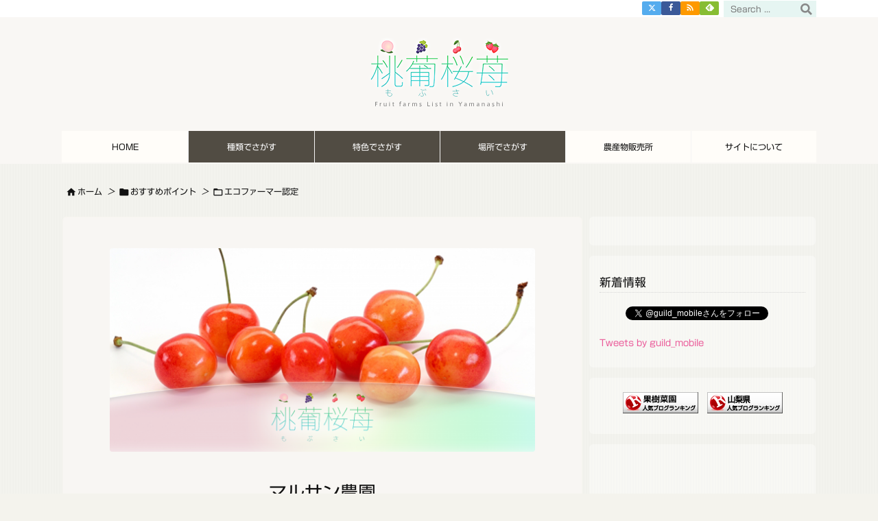

--- FILE ---
content_type: text/html; charset=UTF-8
request_url: https://fruits.toriusa.com/marusan-noen
body_size: 142640
content:
<!DOCTYPE html>
<html lang="ja" itemscope itemtype="https://schema.org/WebPage">
<head prefix="og: http://ogp.me/ns# article: http://ogp.me/ns/article# fb: http://ogp.me/ns/fb#">
<meta charset="UTF-8" />
<meta http-equiv="X-UA-Compatible" content="IE=edge" />
<meta http-equiv="Content-Security-Policy" content="upgrade-insecure-requests" />
<meta name="viewport" content="width=device-width, initial-scale=1, user-scalable=yes" />
<script data-cfasync="false" data-no-defer="1" data-no-minify="1" data-no-optimize="1">var ewww_webp_supported=!1;function check_webp_feature(A,e){var w;e=void 0!==e?e:function(){},ewww_webp_supported?e(ewww_webp_supported):((w=new Image).onload=function(){ewww_webp_supported=0<w.width&&0<w.height,e&&e(ewww_webp_supported)},w.onerror=function(){e&&e(!1)},w.src="data:image/webp;base64,"+{alpha:"UklGRkoAAABXRUJQVlA4WAoAAAAQAAAAAAAAAAAAQUxQSAwAAAARBxAR/Q9ERP8DAABWUDggGAAAABQBAJ0BKgEAAQAAAP4AAA3AAP7mtQAAAA=="}[A])}check_webp_feature("alpha");</script><script data-cfasync="false" data-no-defer="1" data-no-minify="1" data-no-optimize="1">var Arrive=function(c,w){"use strict";if(c.MutationObserver&&"undefined"!=typeof HTMLElement){var r,a=0,u=(r=HTMLElement.prototype.matches||HTMLElement.prototype.webkitMatchesSelector||HTMLElement.prototype.mozMatchesSelector||HTMLElement.prototype.msMatchesSelector,{matchesSelector:function(e,t){return e instanceof HTMLElement&&r.call(e,t)},addMethod:function(e,t,r){var a=e[t];e[t]=function(){return r.length==arguments.length?r.apply(this,arguments):"function"==typeof a?a.apply(this,arguments):void 0}},callCallbacks:function(e,t){t&&t.options.onceOnly&&1==t.firedElems.length&&(e=[e[0]]);for(var r,a=0;r=e[a];a++)r&&r.callback&&r.callback.call(r.elem,r.elem);t&&t.options.onceOnly&&1==t.firedElems.length&&t.me.unbindEventWithSelectorAndCallback.call(t.target,t.selector,t.callback)},checkChildNodesRecursively:function(e,t,r,a){for(var i,n=0;i=e[n];n++)r(i,t,a)&&a.push({callback:t.callback,elem:i}),0<i.childNodes.length&&u.checkChildNodesRecursively(i.childNodes,t,r,a)},mergeArrays:function(e,t){var r,a={};for(r in e)e.hasOwnProperty(r)&&(a[r]=e[r]);for(r in t)t.hasOwnProperty(r)&&(a[r]=t[r]);return a},toElementsArray:function(e){return e=void 0!==e&&("number"!=typeof e.length||e===c)?[e]:e}}),e=(l.prototype.addEvent=function(e,t,r,a){a={target:e,selector:t,options:r,callback:a,firedElems:[]};return this._beforeAdding&&this._beforeAdding(a),this._eventsBucket.push(a),a},l.prototype.removeEvent=function(e){for(var t,r=this._eventsBucket.length-1;t=this._eventsBucket[r];r--)e(t)&&(this._beforeRemoving&&this._beforeRemoving(t),(t=this._eventsBucket.splice(r,1))&&t.length&&(t[0].callback=null))},l.prototype.beforeAdding=function(e){this._beforeAdding=e},l.prototype.beforeRemoving=function(e){this._beforeRemoving=e},l),t=function(i,n){var o=new e,l=this,s={fireOnAttributesModification:!1};return o.beforeAdding(function(t){var e=t.target;e!==c.document&&e!==c||(e=document.getElementsByTagName("html")[0]);var r=new MutationObserver(function(e){n.call(this,e,t)}),a=i(t.options);r.observe(e,a),t.observer=r,t.me=l}),o.beforeRemoving(function(e){e.observer.disconnect()}),this.bindEvent=function(e,t,r){t=u.mergeArrays(s,t);for(var a=u.toElementsArray(this),i=0;i<a.length;i++)o.addEvent(a[i],e,t,r)},this.unbindEvent=function(){var r=u.toElementsArray(this);o.removeEvent(function(e){for(var t=0;t<r.length;t++)if(this===w||e.target===r[t])return!0;return!1})},this.unbindEventWithSelectorOrCallback=function(r){var a=u.toElementsArray(this),i=r,e="function"==typeof r?function(e){for(var t=0;t<a.length;t++)if((this===w||e.target===a[t])&&e.callback===i)return!0;return!1}:function(e){for(var t=0;t<a.length;t++)if((this===w||e.target===a[t])&&e.selector===r)return!0;return!1};o.removeEvent(e)},this.unbindEventWithSelectorAndCallback=function(r,a){var i=u.toElementsArray(this);o.removeEvent(function(e){for(var t=0;t<i.length;t++)if((this===w||e.target===i[t])&&e.selector===r&&e.callback===a)return!0;return!1})},this},i=new function(){var s={fireOnAttributesModification:!1,onceOnly:!1,existing:!1};function n(e,t,r){return!(!u.matchesSelector(e,t.selector)||(e._id===w&&(e._id=a++),-1!=t.firedElems.indexOf(e._id)))&&(t.firedElems.push(e._id),!0)}var c=(i=new t(function(e){var t={attributes:!1,childList:!0,subtree:!0};return e.fireOnAttributesModification&&(t.attributes=!0),t},function(e,i){e.forEach(function(e){var t=e.addedNodes,r=e.target,a=[];null!==t&&0<t.length?u.checkChildNodesRecursively(t,i,n,a):"attributes"===e.type&&n(r,i)&&a.push({callback:i.callback,elem:r}),u.callCallbacks(a,i)})})).bindEvent;return i.bindEvent=function(e,t,r){t=void 0===r?(r=t,s):u.mergeArrays(s,t);var a=u.toElementsArray(this);if(t.existing){for(var i=[],n=0;n<a.length;n++)for(var o=a[n].querySelectorAll(e),l=0;l<o.length;l++)i.push({callback:r,elem:o[l]});if(t.onceOnly&&i.length)return r.call(i[0].elem,i[0].elem);setTimeout(u.callCallbacks,1,i)}c.call(this,e,t,r)},i},o=new function(){var a={};function i(e,t){return u.matchesSelector(e,t.selector)}var n=(o=new t(function(){return{childList:!0,subtree:!0}},function(e,r){e.forEach(function(e){var t=e.removedNodes,e=[];null!==t&&0<t.length&&u.checkChildNodesRecursively(t,r,i,e),u.callCallbacks(e,r)})})).bindEvent;return o.bindEvent=function(e,t,r){t=void 0===r?(r=t,a):u.mergeArrays(a,t),n.call(this,e,t,r)},o};d(HTMLElement.prototype),d(NodeList.prototype),d(HTMLCollection.prototype),d(HTMLDocument.prototype),d(Window.prototype);var n={};return s(i,n,"unbindAllArrive"),s(o,n,"unbindAllLeave"),n}function l(){this._eventsBucket=[],this._beforeAdding=null,this._beforeRemoving=null}function s(e,t,r){u.addMethod(t,r,e.unbindEvent),u.addMethod(t,r,e.unbindEventWithSelectorOrCallback),u.addMethod(t,r,e.unbindEventWithSelectorAndCallback)}function d(e){e.arrive=i.bindEvent,s(i,e,"unbindArrive"),e.leave=o.bindEvent,s(o,e,"unbindLeave")}}(window,void 0),ewww_webp_supported=!1;function check_webp_feature(e,t){var r;ewww_webp_supported?t(ewww_webp_supported):((r=new Image).onload=function(){ewww_webp_supported=0<r.width&&0<r.height,t(ewww_webp_supported)},r.onerror=function(){t(!1)},r.src="data:image/webp;base64,"+{alpha:"UklGRkoAAABXRUJQVlA4WAoAAAAQAAAAAAAAAAAAQUxQSAwAAAARBxAR/Q9ERP8DAABWUDggGAAAABQBAJ0BKgEAAQAAAP4AAA3AAP7mtQAAAA==",animation:"UklGRlIAAABXRUJQVlA4WAoAAAASAAAAAAAAAAAAQU5JTQYAAAD/////AABBTk1GJgAAAAAAAAAAAAAAAAAAAGQAAABWUDhMDQAAAC8AAAAQBxAREYiI/gcA"}[e])}function ewwwLoadImages(e){if(e){for(var t=document.querySelectorAll(".batch-image img, .image-wrapper a, .ngg-pro-masonry-item a, .ngg-galleria-offscreen-seo-wrapper a"),r=0,a=t.length;r<a;r++)ewwwAttr(t[r],"data-src",t[r].getAttribute("data-webp")),ewwwAttr(t[r],"data-thumbnail",t[r].getAttribute("data-webp-thumbnail"));for(var i=document.querySelectorAll("div.woocommerce-product-gallery__image"),r=0,a=i.length;r<a;r++)ewwwAttr(i[r],"data-thumb",i[r].getAttribute("data-webp-thumb"))}for(var n=document.querySelectorAll("video"),r=0,a=n.length;r<a;r++)ewwwAttr(n[r],"poster",e?n[r].getAttribute("data-poster-webp"):n[r].getAttribute("data-poster-image"));for(var o,l=document.querySelectorAll("img.ewww_webp_lazy_load"),r=0,a=l.length;r<a;r++)e&&(ewwwAttr(l[r],"data-lazy-srcset",l[r].getAttribute("data-lazy-srcset-webp")),ewwwAttr(l[r],"data-srcset",l[r].getAttribute("data-srcset-webp")),ewwwAttr(l[r],"data-lazy-src",l[r].getAttribute("data-lazy-src-webp")),ewwwAttr(l[r],"data-src",l[r].getAttribute("data-src-webp")),ewwwAttr(l[r],"data-orig-file",l[r].getAttribute("data-webp-orig-file")),ewwwAttr(l[r],"data-medium-file",l[r].getAttribute("data-webp-medium-file")),ewwwAttr(l[r],"data-large-file",l[r].getAttribute("data-webp-large-file")),null!=(o=l[r].getAttribute("srcset"))&&!1!==o&&o.includes("R0lGOD")&&ewwwAttr(l[r],"src",l[r].getAttribute("data-lazy-src-webp"))),l[r].className=l[r].className.replace(/\bewww_webp_lazy_load\b/,"");for(var s=document.querySelectorAll(".ewww_webp"),r=0,a=s.length;r<a;r++)e?(ewwwAttr(s[r],"srcset",s[r].getAttribute("data-srcset-webp")),ewwwAttr(s[r],"src",s[r].getAttribute("data-src-webp")),ewwwAttr(s[r],"data-orig-file",s[r].getAttribute("data-webp-orig-file")),ewwwAttr(s[r],"data-medium-file",s[r].getAttribute("data-webp-medium-file")),ewwwAttr(s[r],"data-large-file",s[r].getAttribute("data-webp-large-file")),ewwwAttr(s[r],"data-large_image",s[r].getAttribute("data-webp-large_image")),ewwwAttr(s[r],"data-src",s[r].getAttribute("data-webp-src"))):(ewwwAttr(s[r],"srcset",s[r].getAttribute("data-srcset-img")),ewwwAttr(s[r],"src",s[r].getAttribute("data-src-img"))),s[r].className=s[r].className.replace(/\bewww_webp\b/,"ewww_webp_loaded");window.jQuery&&jQuery.fn.isotope&&jQuery.fn.imagesLoaded&&(jQuery(".fusion-posts-container-infinite").imagesLoaded(function(){jQuery(".fusion-posts-container-infinite").hasClass("isotope")&&jQuery(".fusion-posts-container-infinite").isotope()}),jQuery(".fusion-portfolio:not(.fusion-recent-works) .fusion-portfolio-wrapper").imagesLoaded(function(){jQuery(".fusion-portfolio:not(.fusion-recent-works) .fusion-portfolio-wrapper").isotope()}))}function ewwwWebPInit(e){ewwwLoadImages(e),ewwwNggLoadGalleries(e),document.arrive(".ewww_webp",function(){ewwwLoadImages(e)}),document.arrive(".ewww_webp_lazy_load",function(){ewwwLoadImages(e)}),document.arrive("videos",function(){ewwwLoadImages(e)}),"loading"==document.readyState?document.addEventListener("DOMContentLoaded",ewwwJSONParserInit):("undefined"!=typeof galleries&&ewwwNggParseGalleries(e),ewwwWooParseVariations(e))}function ewwwAttr(e,t,r){null!=r&&!1!==r&&e.setAttribute(t,r)}function ewwwJSONParserInit(){"undefined"!=typeof galleries&&check_webp_feature("alpha",ewwwNggParseGalleries),check_webp_feature("alpha",ewwwWooParseVariations)}function ewwwWooParseVariations(e){if(e)for(var t=document.querySelectorAll("form.variations_form"),r=0,a=t.length;r<a;r++){var i=t[r].getAttribute("data-product_variations"),n=!1;try{for(var o in i=JSON.parse(i))void 0!==i[o]&&void 0!==i[o].image&&(void 0!==i[o].image.src_webp&&(i[o].image.src=i[o].image.src_webp,n=!0),void 0!==i[o].image.srcset_webp&&(i[o].image.srcset=i[o].image.srcset_webp,n=!0),void 0!==i[o].image.full_src_webp&&(i[o].image.full_src=i[o].image.full_src_webp,n=!0),void 0!==i[o].image.gallery_thumbnail_src_webp&&(i[o].image.gallery_thumbnail_src=i[o].image.gallery_thumbnail_src_webp,n=!0),void 0!==i[o].image.thumb_src_webp&&(i[o].image.thumb_src=i[o].image.thumb_src_webp,n=!0));n&&ewwwAttr(t[r],"data-product_variations",JSON.stringify(i))}catch(e){}}}function ewwwNggParseGalleries(e){if(e)for(var t in galleries){var r=galleries[t];galleries[t].images_list=ewwwNggParseImageList(r.images_list)}}function ewwwNggLoadGalleries(e){e&&document.addEventListener("ngg.galleria.themeadded",function(e,t){window.ngg_galleria._create_backup=window.ngg_galleria.create,window.ngg_galleria.create=function(e,t){var r=$(e).data("id");return galleries["gallery_"+r].images_list=ewwwNggParseImageList(galleries["gallery_"+r].images_list),window.ngg_galleria._create_backup(e,t)}})}function ewwwNggParseImageList(e){for(var t in e){var r=e[t];if(void 0!==r["image-webp"]&&(e[t].image=r["image-webp"],delete e[t]["image-webp"]),void 0!==r["thumb-webp"]&&(e[t].thumb=r["thumb-webp"],delete e[t]["thumb-webp"]),void 0!==r.full_image_webp&&(e[t].full_image=r.full_image_webp,delete e[t].full_image_webp),void 0!==r.srcsets)for(var a in r.srcsets)nggSrcset=r.srcsets[a],void 0!==r.srcsets[a+"-webp"]&&(e[t].srcsets[a]=r.srcsets[a+"-webp"],delete e[t].srcsets[a+"-webp"]);if(void 0!==r.full_srcsets)for(var i in r.full_srcsets)nggFSrcset=r.full_srcsets[i],void 0!==r.full_srcsets[i+"-webp"]&&(e[t].full_srcsets[i]=r.full_srcsets[i+"-webp"],delete e[t].full_srcsets[i+"-webp"])}return e}check_webp_feature("alpha",ewwwWebPInit);</script><title>マルサン農園 | 桃葡桜苺 -もぶさい-</title><meta name='robots' content='max-image-preview:large' /><link rel='dns-prefetch' href='//ajax.googleapis.com' /><link rel='dns-prefetch' href='//webfonts.sakura.ne.jp' /><script id="wpp-js" src="https://fruits.toriusa.com/wp-content/plugins/wordpress-popular-posts/assets/js/wpp.min.js?ver=7.3.6" data-sampling="1" data-sampling-rate="10" data-api-url="https://fruits.toriusa.com/wp-json/wordpress-popular-posts" data-post-id="930" data-token="d7160b1c9b" data-lang="0" data-debug="0"></script><link rel='preconnect' href='//fonts.googleapis.com' crossorigin /><link rel="preload" as="style" type="text/css" href="https://fruits.toriusa.com/wp-content/themes/luxeritas/style.async.min.css?v=1702976707" /><link rel="preload" as="font" type="font/woff2" href="https://fruits.toriusa.com/wp-content/themes/luxeritas/fonts/icomoon/fonts/icomoon.woff2" crossorigin /><link rel="preload" as="style" type="text/css" href="https://fruits.toriusa.com/wp-content/themes/luxeritas/styles/thk-swiper.min.css?v=1699709952" /><link rel="preload" as="image" href="https://fruits.toriusa.com/wp-content/uploads/2019/08/cherry.png" /><script async src="https://www.googletagmanager.com/gtag/js?id=UA-151271258-1"></script><script>  window.dataLayer = window.dataLayer || [];
  function gtag(){dataLayer.push(arguments);}
  gtag('js', new Date());
  gtag('config', 'UA-151271258-1');
</script><link rel="canonical" href="https://fruits.toriusa.com/marusan-noen" /><link rel='shortlink' href='https://fruits.toriusa.com/?p=930' /><link rel="pingback" href="https://fruits.toriusa.com/xmlrpc.php" /><link rel="author" href="https://fruits.toriusa.com/" /><link rel="manifest" href="https://fruits.toriusa.com/luxe-manifest.json" /><link rel="alternate" type="application/rss+xml" title="桃葡桜苺 -もぶさい- RSS Feed" href="https://fruits.toriusa.com/feed" /><link rel="alternate" type="application/atom+xml" title="桃葡桜苺 -もぶさい- Atom Feed" href="https://fruits.toriusa.com/feed/atom" /><meta name="description" content="山梨でさくらんぼ狩りと言ったら有名なのが『塩山のさくらんぼ』です。その中でマルサン農園は塩山でさくらんぼ狩りがはじまった当初からのベテランさくらんぼ農園。だからおいしいさくらんぼの栽培方法を熟知して..." /><meta name="keywords" content="エコファーマー認定, おすすめポイント, さくらんぼ, フルーツ狩り, 山梨県, 果実の種類, 甲州市, 食べ放題" /><meta name="theme-color" content="#7c7262"><meta name="format-detection" content="telephone=no"><meta name="referrer" content="no-referrer-when-downgrade" /><meta property="og:type" content="article" /><meta property="og:url" content="https://fruits.toriusa.com/marusan-noen" /><meta property="og:title" content="マルサン農園 | 桃葡桜苺 -もぶさい-" /><meta property="og:description" content="山梨でさくらんぼ狩りと言ったら有名なのが『塩山のさくらんぼ』です。その中でマルサン農園は塩山でさくらんぼ狩りがはじまった当初からのベテランさくらんぼ農園。だからおいしいさくらんぼ..." /><meta property="og:image" content="https://fruits.toriusa.com/wp-content/uploads/2019/08/cherry.png" /><meta property="og:image:width" content="627" /><meta property="og:image:height" content="300" /><meta property="og:site_name" content="桃葡桜苺 -もぶさい-" /><meta property="og:locale" content="ja_JP" /><meta property="fb:app_id" content="546138485933171" /><meta property="article:section" content="エコファーマー認定" /><meta property="article:published_time" content="2023-03-14T07:00:00Z" /><meta property="article:modified_time" content="2022-08-28T00:00:00Z" /><meta name="twitter:card" content="summary" /><meta name="twitter:domain" content="fruits.toriusa.com" /><meta name="twitter:creator" content="@guild_finder" /><meta name="twitter:site" content="@guild_finder" /><style id='wp-img-auto-sizes-contain-inline-css'>
img:is([sizes=auto i],[sizes^="auto," i]){contain-intrinsic-size:3000px 1500px}
/*# sourceURL=wp-img-auto-sizes-contain-inline-css */
</style><style id='wp-emoji-styles-inline-css'>
img.wp-smiley, img.emoji {
display: inline !important;
border: none !important;
box-shadow: none !important;
height: 1em !important;
width: 1em !important;
margin: 0 0.07em !important;
vertical-align: -0.1em !important;
background: none !important;
padding: 0 !important;
}
/*# sourceURL=wp-emoji-styles-inline-css */
</style><style id='wp-block-library-inline-css'>
/*wp_block_styles_on_demand_placeholder:6972ffc099c99*/
/*# sourceURL=wp-block-library-inline-css */
</style><style id='classic-theme-styles-inline-css'>
/*! This file is auto-generated */
.wp-block-button__link{color:#fff;background-color:#32373c;border-radius:9999px;box-shadow:none;text-decoration:none;padding:calc(.667em + 2px) calc(1.333em + 2px);font-size:1.125em}.wp-block-file__button{background:#32373c;color:#fff;text-decoration:none}
/*# sourceURL=/wp-includes/css/classic-themes.min.css */
</style><link rel="stylesheet" id="wp-show-posts-css" href="//fruits.toriusa.com/wp-content/plugins/wp-show-posts/css/wp-show-posts-min.css" media="all" /><link rel="stylesheet" id="wordpress-popular-posts-css-css" href="//fruits.toriusa.com/wp-content/plugins/wordpress-popular-posts/assets/css/wpp.css" media="all" /><link rel="stylesheet" id="taxopress-frontend-css-css" href="//fruits.toriusa.com/wp-content/plugins/simple-tags/assets/frontend/css/frontend.css" media="all" /><style id='luxech-inline-css'>
/*! Luxeritas WordPress Theme 3.25.0 - (C) 2015 Thought is free. */*,*:before,*:after{box-sizing:border-box}@-ms-viewport{width:device-width}a:not([href]):not([tabindex]),a:not([href]):not([tabindex]):hover,a:not([href]):not([tabindex]):focus{color:inherit;text-decoration:none}a:not([href]):not([tabindex]):focus{outline:0}h1{font-size:2em;margin:.67em 0}small{font-size:80%}img{border-style:none;vertical-align:middle}hr{box-sizing:content-box;height:0;overflow:visible;margin-top:1rem;margin-bottom:1rem;border:0}pre{margin-top:0;margin-bottom:1rem;overflow:auto;-ms-overflow-style:scrollbar}code,pre{font-family:monospace,monospace;font-size:1em}ul ul,ol ul,ul ol,ol ol{margin-bottom:0}p{margin-top:0;margin-bottom:1rem}button{border-radius:0}input,button,select,optgroup,textarea{margin:0;font-family:inherit;font-size:inherit;line-height:inherit}button,input{overflow:visible}button,select{text-transform:none}button,[type=button],[type=reset],[type=submit]{-webkit-appearance:button}button:not(:disabled),[type=button]:not(:disabled),[type=reset]:not(:disabled),[type=submit]:not(:disabled){cursor:pointer}::-moz-focus-inner{padding:0;border-style:none}::-webkit-inner-spin-button{height:auto}::-webkit-search-decoration{-webkit-appearance:none}label{display:inline-block;margin-bottom:.5rem}h1,h2,h3,h4,h5,h6{margin-top:0;margin-bottom:.5rem;font-family:inherit;font-weight:500;line-height:1.2;color:inherit}.container{width:100%;margin-right:auto;margin-left:auto}@media (min-width:768px){.container{max-width:720px}}@media (min-width:992px){.container{max-width:960px}}@media (min-width:1200px){.container{max-width:1140px}}.row{display:flex;flex-wrap:wrap}div[class^=col-]{flex:0 0 auto;position:relative;width:100%;min-height:1px;padding-right:15px;padding-left:15px}.col-12{max-width:100%}.col-6{max-width:50%}.col-4{max-width:33.333333%}.clearfix:after{display:block;clear:both;content:""}.pagination{display:flex;padding-left:0;list-style:none;border-radius:.25rem}table{border-collapse:collapse}caption{padding-top:.75rem;padding-bottom:.75rem;color:#6c757d;text-align:left;caption-side:bottom}th{text-align:left}body .material-icons,body .material-icons-outlined{font-size:inherit;font-feature-settings:'liga';-moz-osx-font-smoothing:grayscale;text-rendering:optimizeLegibility;transform:scale(1.3,1.3);transform-origin:top;margin-top:-.16em}.material-icons.flip-h{transform:scale(-1.3,1.3)}.material-icons.rotate{transform:rotate(180deg) translate(0,-1.3em) scale(1.3,1.3)}.material-icons.pull-left{float:left;margin-right:.3em}.material-icons.pull-right{float:right;margin-left:.3em}@font-face{font-family:'icomoon';src:url('/wp-content/themes/luxeritas/fonts/icomoon/fonts/icomoon.eot');src:url('/wp-content/themes/luxeritas/fonts/icomoon/fonts/icomoon.eot') format('embedded-opentype'),url('/wp-content/themes/luxeritas/fonts/icomoon/fonts/icomoon.woff2') format('woff2'),url('/wp-content/themes/luxeritas/fonts/icomoon/fonts/icomoon.woff') format('woff'),url('/wp-content/themes/luxeritas/fonts/icomoon/fonts/icomoon.ttf') format('truetype'),url('/wp-content/themes/luxeritas/fonts/icomoon/fonts/icomoon.svg') format('svg');font-weight:400;font-style:normal;font-display:swap}[class^=ico-],[class*=" ico-"]{font-family:'icomoon';display:inline-block;font-style:normal;font-weight:400;font-variant:normal;text-transform:none;text-rendering:auto;line-height:1;-webkit-font-smoothing:antialiased;-moz-osx-font-smoothing:grayscale}.ico-speech-bubble:before{content:"\e903"}.ico-external-link-alt:before{content:"\f35d"}.ico-external-link-square-alt:before{content:"\f360"}.ico-line:before{content:"\e700"}.ico-feedly:before{content:"\e600"}.ico-plus-square:before{content:"\f0fe"}.ico-minus-square:before{content:"\f146"}.ico-caret-square-down:before{content:"\f150"}.ico-search:before{content:"\f002"}.ico-link:before{content:"\f0c1"}.ico-caret-right:before{content:"\f0da"}.ico-spinner:before{content:"\f110"}.ico-comment:before{content:"\e900"}.ico-comments:before{content:"\e901"}.ico-chevron-up:before{content:"\f077"}.ico-chevron-down:before{content:"\f078"}.ico-twitter:before{content:"\f099"}.ico-x-twitter:before{content:"\e902"}.ico-facebook:before{content:"\f09a"}.ico-linkedin:before{content:"\f0e1"}.ico-angle-double-right:before{content:"\f101"}.ico-chevron-circle-left:before{content:"\f137"}.ico-chevron-circle-right:before{content:"\f138"}.ico-youtube-play:before{content:"\f16a"}.ico-instagram:before{content:"\f16d"}.ico-pinterest-p:before{content:"\f231"}.ico-get-pocket:before{content:"\f265"}.ico-spin{animation:ico-spin 2s infinite linear}@keyframes ico-spin{0%{transform:rotate(0)}100%{transform:rotate(360deg)}}*{margin:0;padding:0}a:hover,.term img,a:hover,.term img:hover{transition:opacity .3s,transform .5s}a:hover img{opacity:.8}hr{border-top:1px dotted #999}img,video,object,canvas{max-width:100%;height:auto;box-sizing:content-box}.no-js img.lazy{display:none!important}pre,ul,ol{margin:1.6em 0}ul ul,ol ol,ul ol,ol ul{margin:0 .6em 0}pre{margin-bottom:30px}blockquote,.wp-block-quote{display:block;position:relative;overflow:hidden;overflow-wrap:anywhere;margin:1.6em 5px;padding:25px;font-size:1.4rem;background:#fdfdfd;border:0;border-radius:6px;box-shadow:0 5px 5px 0 rgba(18,63,82,.035),0 0 0 1px rgba(176,181,193,.2)}blockquote:after{content:"\275b\275b";display:block;position:absolute;font-family:Arial,sans-serif;font-size:200px;line-height:1em;left:-25px;top:-15px;opacity:.04}blockquote cite,.wp-block-quote cite{display:block;text-align:right;font-family:serif;font-size:.9em;font-style:oblique}.wp-block-quote:not(.is-large):not(.is-style-large){border:0}blockquote ol:first-child,blockquote p:first-child,blockquote ul:first-child{margin-top:5px}blockquote ol:last-child,blockquote p:last-child,blockquote ul:last-child{margin-bottom:5px}[type=submit],[type=text],[type=email],.reply a{display:inline;line-height:1;vertical-align:middle;padding:12px 12px 11px;max-width:100%}.reply a,[type=submit],.widget_categories select,.widget_archive select{color:#333;font-weight:400;background:#fff;border:1px solid #ddd}option,textarea,[type=text],[type=email],[type=search]{color:inherit;background:#fff;border:1px solid #ddd}[type=search]{-webkit-appearance:none;outline-offset:-2px;line-height:1;border-radius:0}textarea{overflow:auto;resize:vertical;padding:8px;max-width:100%}button{appearance:none;outline:0;border:0}.cboth{clear:both}.bold{font-weight:700}.wp-caption{margin-bottom:1.6em;max-width:100%}.wp-caption img[class*=wp-image-]{display:block;margin:0}.post .wp-caption-text,.post .wp-caption-dd{font-size:1.2rem;line-height:1.5;margin:0;padding:.5em 0}.sticky .posted-on{display:none}.bypostauthor>article .fn:after{content:"";position:relative}.screen-reader-text{clip:rect(1px,1px,1px,1px);height:1px;overflow:hidden;position:absolute !important;width:1px}strong{font-weight:700}em{font-style:italic}.alignleft{display:inline;float:left}.alignright{display:inline;float:right}.aligncenter{display:block;margin-right:auto;margin-left:auto}.post .alignfull{margin-left:-68px;margin-right:-68px}figure.alignwide>img,figure.alignfull>img{min-width:100%}blockquote.alignleft,.wp-caption.alignleft,.post img.alignleft{margin:.4em 1.6em 1.6em 0}blockquote.alignright,.wp-caption.alignright,.post img.alignright{margin:.4em 0 1.6em 1.6em}blockquote.aligncenter,.wp-caption.aligncenter,.post img.aligncenter{clear:both;margin-top:.4em;margin-bottom:1.6em}.wp-caption.alignleft,.wp-caption.alignright,.wp-caption.aligncenter{margin-bottom:1.2em}img[class*=wp-image-],img[class*=attachment-]{max-width:100%;height:auto}.gallery-item{display:inline-block;text-align:left;vertical-align:top;margin:0 0 1.5em;padding:0 1em 0 0;width:50%}.gallery-columns-1 .gallery-item{width:100%}.gallery-columns-2 .gallery-item{max-width:50%}@media screen and (min-width:30em){.gallery-item{max-width:25%}.gallery-columns-1 .gallery-item{max-width:100%}.gallery-columns-2 .gallery-item{max-width:50%}.gallery-columns-3 .gallery-item{max-width:33.33%}.gallery-columns-4 .gallery-item{max-width:25%}}.gallery-caption{display:block;font-size:1.2rem;line-height:1.5;padding:.5em 0}.wp-block-image{margin:1.6em 0}figure.wp-block-image{display:inline-block}.post ul.blocks-gallery-grid{padding:0}#head-in{padding-top:28px;background:#fff}.band{position:absolute;top:0;left:0;right:0}div[id*=head-band]{margin:auto;height:34px;line-height:34px;overflow:hidden;background:#fff;border-bottom:1px solid #ddd}.band-menu{position:relative;margin:auto}.band-menu ul{font-size:1px;margin:0 -5px 0 0;position:absolute;right:10px;list-style:none}.band-menu li{display:inline-block;vertical-align:middle;font-size:1.2rem;margin:0 3px;line-height:1}.band-menu li a{color:#111;text-decoration:none}.band-menu li a:hover{color:#09f}.band-menu .menu-item a:before{display:inline;margin:5px;line-height:1;font-family:"icomoon";content:"\f0da"}div[id*=head-band] .snsf{display:block;min-width:28px;height:20px;margin:-2px -6px 0 0;text-align:center}div[id*=head-band] .snsf a{display:block;height:100%;width:100%;text-decoration:none;letter-spacing:0;font-family:Verdana,Arial,Helvetica,Roboto;padding:4px;border-radius:2px}#sitename{display:inline-block;max-width:100%;margin:0 0 12px;font-size:2.8rem;line-height:1.4}#sitename a{color:inherit;text-decoration:none}.desc{line-height:1.4}.info{padding:20px 10px;overflow:hidden}.logo,.logo-up{position:relative;margin:15px auto -10px auto;text-align:center}.logo-up{margin:15px auto 0 auto}#header .head-cover{position:relative;margin:auto}#header #gnavi,#foot-in,.foot-nav{margin:auto}#nav{margin:0;padding:0;border-top:1px solid #ddd;border-bottom:1px solid #ddd;position:relative;z-index:20}#nav,#gnavi ul.gu,#gnavi li.gl>a,.mobile-nav{color:#111;background:#fff}#gnavi .mobile-nav{display:none}#gnavi .nav-menu{display:block}#gnavi ul.gu{margin:0}#gnavi li.gl{float:left;position:relative;list-style-type:none;text-indent:0;white-space:nowrap}#gnavi li.gl>a{display:block;text-decoration:none;text-align:center;height:100%}#gnavi li ul.gu{display:none}@media (min-width:992px){#gnavi ul.gu{display:flex;flex-wrap:wrap}#gnavi li.gl{flex:0 0 auto;min-width:1px;background:#09f}#gnavi .gc>ul>li.gl{background:0 0}#gnavi li.gl>a>.gim{display:block;height:100%}#gnavi .gc>ul>li>a>.gim{transition:.4s;border-bottom:0;padding:16px 18px}#gnavi li.gl>ul{display:none;margin:0;border:1px solid #ddd;border-bottom:0;background:0 0;position:absolute;top:100%;z-index:1}#gnavi li li.gl{width:100%;min-width:160px}#gnavi li li.gl a>.gim{border-bottom:1px solid #ddd;font-size:1.3rem;padding:10px 15px;width:100%;text-align:left}#gnavi li li.gl>ul{padding:0;border-top:1px solid #ddd;overflow:hidden;top:-1px;left:100%}#gnavi li.gl:hover>a,#gnavi li.gl:hover>a>.gim,div.mobile-nav:hover,ul.mobile-nav li:hover{color:#fff;background:#09f}#gnavi li[class*=current]>a{background:none repeat scroll 0 0 #000;color:#fff}#gnavi ul ul>li[class*=children]>a>.gim:after{font-family:"icomoon";content:"\f0da";position:absolute;right:6px;top:0;bottom:0;margin:auto;height:1.3rem}}@media (max-width:991px){.mobile-nav p{letter-spacing:0;font-size:1.1rem;line-height:1;margin:6px 0 0}.mobile-nav li{white-space:nowrap;text-align:center;padding:8px 10px;border:0;list-style:none;cursor:pointer}.mobile-nav li:hover{opacity:.6}.mobile-nav li i,.mobile-nav li svg{font-size:1.8rem;font-style:normal}#gnavi ul.gu{display:none;border:0;border-bottom:solid 1px #ddd}#gnavi li.gl{display:block;float:none;width:100%;padding-left:0;text-align:left;line-height:2.3;border-top:1px solid #ddd;list-style:disc inside}#gnavi li.gl:hover>a>.gim{background:0 0}}#primary{border:1px solid transparent}#section,.grid{margin:0 10px 20px 0}.grid{padding:45px 68px;background:#fff;border:1px solid #ddd}#breadcrumb{margin:20px 0 15px;padding:8px;line-height:2}#breadcrumb,#breadcrumb a{color:#111;text-decoration:none;word-break:normal}#breadcrumb a:hover{text-decoration:underline}#breadcrumb h1,#breadcrumb li{display:inline;list-style-type:none;font-size:1.3rem}#breadcrumb i,#breadcrumb svg{margin-right:3px}#breadcrumb i.arrow{margin:0 8px}.term{margin-right:10px}.term img{float:left;max-width:40%;height:auto;margin-bottom:15px;background:inherit;border:1px solid #ddd;border-radius:4px;box-shadow:0 0 2px 1px rgba(255,255,255,1) inset}.term img:hover{border-color:#06c}#related .term img{padding:1px;width:100px;height:100px}.read-more-link,.read-more-link i,.read-more-link svg{text-decoration:underline}#list a{word-break:normal}#list .toc{margin:0 0 25px}#list .excerpt{margin:0 0 12px;line-height:1.8}.exsp{display:inline}#list .read-more{clear:both;line-height:1;margin:35px 0 30px;text-align:right}#list .read-more{margin:0}@media (max-width:575px){.read-more-link{color:inherit;background:#fafafa;border:1px solid #aaa}.read-more-link:hover{color:#dc143c;background:#f0f0f0;text-decoration:none}}.meta,.post .meta{margin:0;font-size:1.4rem;color:#111;margin-bottom:35px;vertical-align:middle;padding:16px 0}.meta a{display:inline-block;color:#111;text-decoration:underline}.meta i{margin-right:6px}.meta span{margin:0 12px 0 0}.meta span.break{margin:0 8px 0 4px}.meta span.first-item{margin:0;white-space:nowrap}.meta-box{margin:30px 10px}.toc .meta-u,.post .meta-u{background:0 0;border:0;margin:0 0 10px;padding:0}.post .meta-u{overflow:hidden;text-align:right}#paging{margin:auto;text-align:center}#paging ul{padding:0}#paging i{font-weight:700}#paging .not-allow i{font-weight:400;opacity:.3}.pagination{display:flex;justify-content:center;margin:0}.pagination li{flex:1 1 42px;max-width:42px;min-width:27px;float:left}.pagination>li>a,.pagination>li>span{display:inline-block;text-decoration:none;width:100%;padding:6px 0;color:inherit;background:#fff;border:1px solid #ddd;border-right:0}.pagination>li:last-child>a,.pagination>li:last-child>span,.pagination>.not-allow:first-child>span:hover{border-right:1px solid #ddd}.pagination>.active>span,.pagination .current,.pagination>li>a:hover{color:#fff;background:#dc143c}.pagination>.active>span:hover,.pagination>.not-allow>span:hover{cursor:text}.post #paging{margin:20px 0 40px}.post{font-size:1.6rem;line-height:1.9}.post p{margin:1.3em 0}.post a{text-decoration:underline}.post h2,.post h3,.post h4,.post h5,.post h6{line-height:1.4;margin-top:35px;margin-bottom:30px}.post h1:first-child{margin-top:0}.post h2{border-left:8px solid #999;font-size:2.4rem;margin-top:50px;padding:8px 20px}.post h3{font-size:2.2rem;padding:2px 15px;margin-top:50px;margin-left:5px;border-left:2px #999 solid}.post h4{font-size:1.8rem;padding:0 12px;border:0;border-left:solid 12px #999}.post h2:first-child,.post h3:first-child{margin-top:30px}.post table{margin-bottom:30px}.post td,.post th{padding:8px 10px;border:1px solid #ddd}.post th{text-align:center;background:#f5f5f5}.post ul,.post ol{padding:0 0 0 30px}.post .vcard{text-align:right}.post .vcard i,.post .vcard svg{margin-right:8px}.entry-title,#front-page-title{font-size:2.8rem;line-height:1.5;background:0 0;border:none;margin:0 0 10px;padding:0}.entry-title a{color:inherit;text-decoration:none}.entry-title a:hover{color:#dc143c}#sns-tops{margin:-25px 0 45px}#sns-bottoms{margin:16px 0 0}#bottom-area #sns-bottoms{margin-bottom:0}.sns-msg h2{display:inline-block;margin:0 0 0 5px;padding:0 8px;line-height:1;font-size:1.6rem;background:0 0;border:none;border-bottom:5px solid #ccc}#pnavi{clear:both;padding:0;border:1px solid #ddd;background:#fff;height:auto;overflow:hidden}#pnavi .next,#pnavi .prev{position:relative}#pnavi .next{text-align:right;border-bottom:1px solid #ddd}#pnavi i,#pnavi svg{font-size:2.2rem}#pnavi .next-arrow,#pnavi .prev-arrow{font-size:1.6rem;position:absolute;top:10px}#pnavi .next-arrow *,#pnavi .prev-arrow *{vertical-align:middle}#pnavi .next-arrow{left:20px}#pnavi .prev-arrow{right:20px}#pnavi .ntitle,#pnavi .ptitle{margin-top:32px}#pnavi img{height:100px;width:100px;border:1px solid #ddd;border-radius:8px}#pnavi a{display:block;padding:15px 30px;overflow:hidden;text-decoration:none;color:#666;min-height:132px}#pnavi a:hover{color:#dc143c}#pnavi a>img,#pnavi a:hover>img{transition:opacity .4s,transform .4s}#pnavi a:hover>img{border-color:#337ab7}#pnavi .block-span{display:block;margin-top:35px}#pnavi .next img,#pnavi .no-img-next i,#pnavi .no-img-next svg{float:right;margin:0 0 0 10px}#pnavi .prev img,#pnavi .no-img-prev i,#pnavi .no-img-prev svg{float:left;margin:0 10px 0 0}#pnavi i.navi-home,#pnavi svg.navi-home,#pnavi .no-img-next i,#pnavi .no-img-next svg,#pnavi .no-img-prev i,#pnavi .no-img-prev svg{font-size:7.6rem;padding:5px 0}@media (min-width:1200px),(min-width:540px) and (max-width:991px){#pnavi .next,#pnavi .prev,#pnavi .next a,#pnavi .prev a{padding-bottom:32767px;margin-bottom:-32752px}#pnavi .next,#pnavi .prev{margin-bottom:-32767px;width:50%}#pnavi .next{float:right;border-left:1px solid #ddd}}.related,.discussion,.tb{font-size:2.4rem;line-height:2;margin:0 0 15px}.related i,.related svg,.discussion i,.discussion svg,.tb i,.tb svg{margin-right:10px}#related{padding:0}#related .term img{float:left;margin:8px 10px 8px 0}#related h3{font-size:1.6rem;font-weight:700;padding:0;margin:10px 0 10px 10px;border:none}#related h3 a{color:inherit;text-decoration:none;line-height:1.6}#related h3 a:hover{color:#09f}#related .toc{padding:10px 0;border-top:1px dotted #ccc}#related .toc:first-child{border-top:none}#related .excerpt p{display:inline;opacity:.7;font-size:1.3rem}#comments h3{font-size:1.6rem;border:none;padding:10px 0;margin-bottom:10px}#comments h3 i,#comments h3 svg{font-size:2.2rem;margin-right:10px}.comments-list,.comments-list li{border-bottom:1px solid #ddd}.comments-list li{margin-bottom:20px}.comments-list .comment-body{padding-bottom:20px}.comments-list li:last-child{margin-bottom:0;padding-bottom:0;border:none}#comments p{font-size:1.4rem;margin:20px 0}#comments label{display:block}.comment-author.vcard .avatar{display:block;float:left;margin:0 10px 20px 0}.comment-meta{margin-bottom:40px}.comment-meta:after{content:" ";clear:both}.fn{line-height:1.6;font-size:1.5rem}.says{margin-left:10px}.commentmetadata{font-size:1.4rem;height:15px;padding:10px 10px 10px 0}.reply a{display:block;text-decoration:none;text-align:center;width:65px;margin:0 0 0 auto}.comments-list{padding-left:0;list-style-type:none}.comments-list li.depth-1>ul.children{padding-left:30px}.comments-list li{list-style-type:none}#comments .no-comments{margin:0 0 20px;padding:10px 20px 30px;border-bottom:1px solid #ddd}#c-paging{text-align:center;padding:0 0 20px;border-bottom:1px solid #ccc}#commentform p{margin:0 0 20px}#respond{font-size:1.6rem}#commentform .tags{padding:10px;font-size:1.3rem}#commentform-author{display:flex;flex-wrap:wrap}.comment-form-author{flex:0 1 35%;padding-right:10px}.comment-form-email{flex:1 0 64%}#commentform,#comments textarea,[type^=text],[class^=comment-form-]{margin:0;width:100%}#comments .comment-form-cookies-consent{display:table}#comments .comment-form-cookies-consent *{display:table-cell;margin:0 5px 0 0;width:auto;vertical-align:middle}#comments .form-submit{margin:0}#comments .comments-list .form-submit{margin-bottom:40px}#comments [type=submit]{color:#fff;background:#666;padding:18px 18px 17px;cursor:pointer}#comments [type=submit]:hover{background:#dc143c}#trackback input{width:100%;margin:0 0 10px}#list-title{margin:0 0 40px;font-size:2.8rem;font-weight:400}#section .grid #list-title{margin:0}div[id*=side-],#col3{padding:20px 0;border:1px solid #ddd;background:#fff}#side .widget,#col3 .widget{overflow-wrap:anywhere;margin:0 6px;padding:20px 7px;border:1px solid transparent}#side ul,#col3 ul{margin-bottom:0}#side ul li,#col3 ul li{list-style-type:none;line-height:2;margin:0;padding:0}#side ul li li,#col3 ul li li{margin-left:16px}#side h3,#col3 h3,#side h4,#col3 h4{font-size:1.8rem;font-weight:700;color:#111;margin:4px 0 20px;padding:4px 0}.search-field{border:1px solid #bbb}#wp-calendar,.wp-calendar-nav{background:#fff}#wp-calendar caption{color:inherit;background:#fff}#wp-calendar #today{background:#ffec67}#wp-calendar .pad{background:#fff9f9}#footer{clear:both;background:#fff;border-top:1px solid #ddd;z-index:10}.row{margin:0}#foot-in{padding:25px 0}#foot-in a,#footer-menu,.foot-nav a{color:#111}#foot-in h4{font-size:1.8rem;font-weight:700;margin:15px 0;padding:4px 10px;border-left:8px solid #999}#foot-in ul li{list-style-type:none;line-height:1.8;margin:0 10px;padding:0}#foot-in ul li li{margin-left:15px}.foot-nav ul{margin:0 auto;padding:20px 15px}.foot-nav li{display:inline-block;margin:0}.foot-nav li:before{content:"\07c";margin:0 10px}.foot-nav li:first-child:before{content:"";margin:0}#copyright{font-size:1.2rem;padding:20px 0;color:#111;background:#fff;clear:both}#footer .copy{font-size:1.2rem;line-height:1;margin:20px 0 0;text-align:center}#footer .copy a{color:inherit}#footer #thk{margin:20px 0;white-space:nowrap;font-size:1.1rem;word-spacing:-1px}#page-top{position:fixed;bottom:14px;right:14px;font-weight:700;background:#656463;text-decoration:none;color:#fff;padding:16px 20px;text-align:center;cursor:pointer;transition:.8s;opacity:0;visibility:hidden;z-index:99}#page-top:hover{opacity:1!important}iframe{box-sizing:content-box;border:0}.i-video{display:block;position:relative;overflow:hidden}.i-video{padding-top:25px;padding-bottom:56.25%}.i-video iframe,.i-video object,.i-video embed{position:absolute;top:0;left:0;height:100%;width:100%}.i-embed iframe{width:100%}.head-under{margin-top:20px}.head-under,.post-title-upper,.post-title-under{margin-bottom:20px}.posts-under-1{padding:20px 0}.posts-under-2{padding-bottom:40px}.recentcomments a{display:inline;padding:0;margin:0}#main{flex:0 1 772px;max-width:772px;min-width:1px;float:left}#side{flex:0 0 366px;width:366px;min-width:1px;float:right}@media (min-width:992px){#primary,#field{display:flex}#breadcrumb,.head-cover{display:block !important}#sitename img{margin:0}}@media screen and (min-width:768px){.logo,#head-band-in,div[id*=head-band] .band-menu,#header .head-cover,#header #gnavi,#foot-in{max-width:720px}}@media screen and (min-width:992px){.logo,#head-band-in,div[id*=head-band] .band-menu,#header .head-cover,#header #gnavi,#foot-in{max-width:960px}}@media screen and (min-width:992px) and (max-width:1199px){#main{flex:0 1 592px;max-width:592px;min-width:1px}}@media screen and (min-width:1200px){.logo,#head-band-in,div[id*=head-band] .band-menu,#header .head-cover,#header #gnavi,#foot-in{max-width:1140px}#list .term img{width:auto;height:auto;margin-right:20px}}@media screen and (max-width:1199px){#list .term img{max-width:40%;height:auto;margin-right:20px}}@media print,(max-width:991px){#primary,#main,#side{display:block;width:100%;float:none;clear:both}div[id*=head-band]{padding:0 5px}#header #gnavi{padding-left:0;padding-right:0}#main{margin-bottom:30px}#section{margin-right:0}.grid,#side .widget,#col3 .widget{padding-left:20px;padding-right:20px}.grid{margin:0 0 20px}.post .alignfull{margin-left:-20px;margin-right:-20px}#side .widget,#col3 .widget{margin-left:0;margin-right:0}#related .toc{margin-right:15px}.comments-list li.depth-1>ul.children{padding-left:0}#foot-in{padding:0}#foot-in .col-xs-4,#foot-in .col-xs-6,#foot-in .col-xs-12{display:none}div[id*=side-]{margin-bottom:20px}#side-scroll{max-width:32767px}}@media (max-width:575px){.grid,#side .widget,#col3 .widget{padding-left:7px;padding-right:7px}.meta,.post .meta{font-size:1.2rem}#list .term img{max-width:30%;height:auto;margin:0 15px 25px 0}#list .excerpt{padding-left:0;margin:0 0 40px}.excerpt p:not(.meta){display:inline}.excerpt br{display:none}.read-more-link{display:block;clear:both;padding:12px;font-size:1.2rem;text-align:center;white-space:nowrap;overflow:hidden}.read-more-link,.read-more-link i{text-decoration:none}#list .term img{margin-bottom:30px}#list .read-more-link{margin:20px 0 0}#sitename{font-size:2.2rem}.entry-title,#front-page-title,.post h2,.post h3,.related,.discussion,.tb{font-size:1.8rem}#paging a,#paging span{padding:13px 0}[class^=comment-form-]{flex:0 0 100%;padding:0}#page-top{font-size:2rem;padding:8px 14px}.ptop{display:none}}div[id^=tile-],div[id^=card-]{display:flex;flex-wrap:wrap;justify-content:space-between}div[id^=tile-] .toc,div[id^=card-] .toc{max-width:100%;width:100%}div[id^=tile-] .toc:not(#bottom-area):not(.posts-list-middle-widget):not(#bottom-area):not(.posts-list-under-widget),div[id^=card-] .toc:not(#bottom-area):not(.posts-list-middle-widget):not(#bottom-area):not(.posts-list-under-widget){position:relative;display:inline-block;vertical-align:top;min-width:1px}@media (min-width:1200px){#tile-4 .toc,#card-4 .toc{max-width:24.5%;width:24.5%}#tile-3 .toc,#card-3 .toc{max-width:32.5%;width:32.5%}#tile-2 .toc,#card-2 .toc{max-width:49%;width:49%}}@media (min-width:768px) and (max-width:1199px){#tile-4 .toc,#card-4 .toc{max-width:32.5%;width:32.5%}#tile-3 .toc,#card-3 .toc,#tile-2 .toc,#card-2 .toc{max-width:49%;width:49%}}@media (min-width:576px) and (max-width:767px){#tile-4 .toc,#card-4 .toc,#tile-3 .toc,#card-3 .toc,#tile-2 .toc,#card-2 .toc{max-width:49%;width:49%}}#list #bottom-area,#list .posts-list-under-widget{max-width:100%;width:100%}div[id^=tile-] .toc:not(#bottom-area):not(.posts-list-middle-widget):not(#bottom-area):not(.posts-list-under-widget){padding:15px}div[id^=card-] .toc:not(#bottom-area):not(.posts-list-middle-widget):not(#bottom-area):not(.posts-list-under-widget){padding:0 15px}div[id^=tile-] .meta,div[id^=card-] .meta{font-size:1.3rem;margin-bottom:10px}div[id^=tile-] .meta{margin-bottom:10px}div[id^=card-] .meta:not(.meta-u){margin-bottom:15px;padding:15px 10px 10px;border:0;border-bottom:1px solid #ddd}div[id^=card-] .meta-u{padding-bottom:10px}div[id^=tile-] .term,div[id^=card-] .term{margin:0}div[id^=card-] .term{max-width:40%;padding:0 20px 0 0;overflow:hidden;float:left}#list div[id^=tile-] .term img,#list div[id^=card-] .term img{max-width:100%;width:auto;height:auto}#list div[id^=tile-] .term img{box-sizing:border-box;float:none}#list div[id^=card-] .term img{border:0}#list div[id^=tile-] .excerpt,#list div[id^=card-] .excerpt{padding-bottom:30px;font-size:1.3rem}#list div[id^=card-] .excerpt{padding-bottom:10px}#list div[id^=tile-] .read-more{position:absolute;bottom:20px;right:15px;left:15px}#list div[id^=card-] .read-more{margin-bottom:20px}div[id^=tile-] h2,div[id^=card-] h2{font-size:1.6rem;margin-bottom:20px}div[class*=snsf-]{margin:2px 0 0;padding:0}div[class*=snsf-] .clearfix{padding:0}div[class*=snsf-] i,div[class*=snsf-] svg{max-width:16px}.snsname,.cpname{margin-left:5px}.snsfb{display:flex;flex-wrap:wrap;justify-content:space-between}.snsf-c li,.snsf-w li{flex:1 1 auto;list-style:none;vertical-align:middle;text-align:center;color:#fff;padding:1px 2px;margin-bottom:2px;white-space:nowrap;cursor:pointer}.snsf-c .snsfb li [aria-label],.snsf-w .snsfb li [aria-label]{padding:9px 0 10px}.snsf-c [aria-label],.snsf-w [aria-label],.snsf-c .snsfcnt,.snsf-w .snsfcnt{display:block;font-family:Verdana,Arial,Helvetica,Roboto;text-align:center;text-decoration:none;width:100%;border-radius:2px}.snsf-c .ico-hatena,.snsf-w .ico-hatena{font-weight:700;font-family:Verdana,Arial,Helvetica,Roboto}.snsf-c [aria-label],.snsf-c [aria-label]:hover,.snsf-w [aria-label],.snsf-w [aria-label]:hover{position:relative;line-height:1;padding:10px 0;color:#fff}.snsf-c .snsfb li [aria-label],.snsf-w .snsfb li [aria-label]{font-family:Verdana,Arial,Helvetica,Roboto;font-size:1.3rem;letter-spacing:-1px}.snsf-c .snsfb li [aria-label]{height:32px;box-shadow:0 1px 4px 0 rgba(0,0,0,.2)}.snsf-w .snsfb li [aria-label]{box-sizing:border-box;border:1px solid #ddd}.snsf-c .snsfb li [aria-label]:hover{opacity:.6}.snsf-w .snsfb li [aria-label]:hover{background:#f8f8f8;opacity:.7}.snsf-c .snsfb i,.snsf-w .snsfb i{margin-right:3px}.snsfcnt{display:block;position:absolute;right:0;top:-18px;padding:3px 0;font-size:1.1rem;background:#fffefd}.snsf-c .snsfcnt{color:#333;border:2px solid #ddd}.snsf-w .snsfcnt{box-sizing:content-box;top:-18px;left:-1px;border:1px solid #ddd;border-radius:2px 2px 0 0;color:#333}.snsfcnt i{margin:0 !important}div[class$=-w] ul[class*=sns] li a,div[class$=-w] ul[class*=sns] li.cp-button [aria-label]{background:#fbfbfb}.snsf-c .twitter a{background:#010101}.snsf-c .facebook a{background:#3b5998}.snsf-c .linkedin a{background:#0479b4}.snsf-c .pinit a{background:#bd081c}.snsf-c .hatena a{background:#3875c4}.snsf-c .pocket a{background:#ee4257}.snsf-c .line a{background:#00c300}.snsf-c .rss a{background:#f86300}.snsf-c .feedly a{background:#2bb24c}.snsf-c .cp-button [aria-label]{background:#56350d}.snsf-c .twitter .snsfcnt{border-color:#010101}.snsf-c .facebook .snsfcnt{border-color:#3b5998}.snsf-c .linkedin .snsfcnt{border-color:#0479b4}.snsf-c .pinit .snsfcnt{border-color:#bd081c}.snsf-c .hatena .snsfcnt{border-color:#3875c4}.snsf-c .pocket .snsfcnt{border-color:#ee4257}.snsf-c .line .snsfcnt{border-color:#00c300}.snsf-c .rss .snsfcnt{border-color:#f86300}.snsf-c .feedly .snsfcnt{border-color:#2bb24c}.snsf-c .cp-button .snsfcnt{border-color:#56350d}.snsf-w .snsfb .twitter a{color:#010101}.snsf-w .snsfb .facebook a{color:#3b5998}.snsf-w .snsfb .linkedin a{color:#0479b4}.snsf-w .snsfb .pinit a{color:#bd081c}.snsf-w .snsfb .hatena a{color:#3875c4}.snsf-w .snsfb .pocket a{color:#ee4257}.snsf-w .snsfb .line a{color:#00c300}.snsf-w .snsfb .rss a{color:#f86300}.snsf-w .snsfb .feedly a{color:#2bb24c}.snsf-w .snsfb .cp-button [aria-label]{color:#56350d}@media screen and (max-width:765px){div[class*=snsf-] .snsname{display:none}}@media screen and (min-width:992px){.snsfb li.line-sm{display:none !important}}@media screen and (max-width:991px){.snsfb li.line-pc{display:none !important}}.blogcard{margin:0 0 1.6em}.blogcard p{font-size:1.6rem}.post .blogcard p{line-height:1.6;margin:0 0 .5em}.blogcard a{font-size:1.4rem}a.blogcard-href{display:block;position:relative;padding:20px;border:1px solid #ddd;background:#fff;color:#111;text-decoration:none;max-width:540px;min-height:140px;transition:transform .4s ease}a.blogcard-href:hover{color:#ff811a;background:#fcfcfc;box-shadow:3px 3px 8px rgba(0,0,0,.2);transform:translateY(-4px)}p.blog-card-title{color:#111;font-weight:700}p.blog-card-desc{font-size:.9em;color:#666}.blogcard-img{float:right;margin:0 0 15px 20px}p.blogcard-link{clear:both;font-size:.8em;color:#999;margin:15px 0 0}img.blogcard-icon,amp-img.blogcard-icon{display:inline-block;width:18px;height:18px}#search{padding-bottom:0;position:relative;width:100%}#search label{width:100%;margin:0}.search-field{width:100%;height:32px;margin:0;padding:4px 6px}[type=submit].search-submit{position:absolute;top:2px;right:2px;height:28px;padding:8px;font-size:1.2rem;background:0 0;cursor:pointer}.search-field:placeholder-shown{font-family:"icomoon";color:#767676;font-size:1.4rem}#search input:focus::placeholder{color:transparent}.widget_categories a,.widget_archive a,.widget_nav_menu a{display:block;padding:3px 0}@media print,(max-width:991px){.widget_categories a,.widget_archive a,.widget_nav_menu a{padding:7px 0}}.widget_categories,.widget_archive{margin-bottom:5px}.widget_categories select,.widget_archive select{padding:15px 13px;width:100%;height:32px;margin:0;padding:4px 6px;border:1px solid #bbb}div#thk-rcomments{margin-top:-5px;margin-left:5px}#thk-rcomments .recentcomments,#thk-rcomments .recentcomments a{background:0 0;font-size:1.2rem}#thk-rcomments .recentcomments{margin:0;border-bottom:1px dotted #ddd}#thk-rcomments .recentcomments a{text-decoration:underline}#thk-rcomments .recentcomments:last-child{border-bottom:none}#thk-rcomments .comment_post{margin-left:10px}#thk-rcomments .widget_comment_author,#thk-rcomments .widget_comment_author a{margin:15px 0;min-height:40px;color:#767574;font-size:1.2rem;font-weight:700;line-height:1.5;overflow:hidden}#thk-rcomments .widget_comment_author img,#thk-rcomments .widget_comment_author amp-img{float:left;vertical-align:middle;margin:0 5px 0 0}#thk-rcomments .widget_comment_author span{display:block;margin:auto 0;overflow:hidden}#thk-rcomments [class*=ico-comment]{margin-right:6px;color:red}#thk-rcomments .ico-angle-double-right{margin-right:6px}#thk-rcomments .comment_excerpt{margin:14px 0 14px 10px;font-size:1.2rem;line-height:1.8}#thk-rcomments .comment_post{display:block;margin:0 0 14px 12px}.ps-widget{margin:0;padding:0;width:100%;overflow:hidden}p.ps-label{text-align:left;margin:0 auto 5px auto;font-size:1.4rem}.ps-widget{display:inline-block}.rectangle-1-row{margin-bottom:10px}.rectangle-1-col{margin-right:10px}.ps-250-250{max-width:250px;max-height:250px}.ps-300-250{max-width:300px;max-height:250px}.ps-336-280{max-width:336px;max-height:280px}.ps-120-600{max-width:120px;max-height:600px}.ps-160-600{max-width:160px;max-height:600px}.ps-300-600{max-width:300px;max-height:600px}.ps-468-60{max-width:468px;max-height:60px}.ps-728-90{max-width:728px;max-height:90px}.ps-970-90{max-width:970px;max-height:90px}.ps-970-250{max-width:970px;max-height:250px}.ps-320-100{max-width:320px;max-height:100px}.ps-col{max-width:690px}@media (min-width:541px) and (max-width:1200px){.rectangle-1-col,.rectangle-2-col{margin:0 0 10px}rectangle-2-col{margin-bottom:20px}.ps-col{max-width:336px}}@media (max-width:991px){.ps-120-600,.ps-160-600,.ps-300-600{max-width:300px;max-height:600px}.ps-728-90,.ps-970-90,.ps-970-250{max-width:728px;max-height:90px}}@media (max-width:767px){.ps-728-90,.ps-970-90,.ps-970-250{max-width:468px;max-height:60px}}@media (max-width:540px){.rectangle-2-col,.rectangle-2-row{display:none}div.ps-widget{max-width:336px;max-height:none}.ps-col{max-width:336px}p.ps-728-90,p.ps-970-90,p.ps-970-250,div.ps-728-90,div.ps-970-90,div.ps-970-250{max-width:320px;max-height:100px}}div.ps-wrap{max-height:none}p.al-c,div.al-c{text-align:center;margin-left:auto;margin-right:auto}#thk-follow{display:table;width:100%;table-layout:fixed;border-collapse:separate;border-spacing:4px 0}#thk-follow ul{display:table-row}#thk-follow ul li{display:table-cell;box-shadow:1px 1px 3px 0 rgba(0,0,0,.3)}#thk-follow .snsf{display:block;border-radius:4px;padding:1px;height:100%;width:100%}#thk-follow li a{display:block;overflow:hidden;white-space:nowrap;border:3px solid #fff;border-radius:2px;line-height:1.2;letter-spacing:0;padding:5px 0;color:#fff;font-size:18px;font-family:Verdana,Arial,Helvetica,Roboto;text-align:center;text-decoration:none}#thk-follow .fname{display:block;font-size:10px}#thk-follow a:hover{opacity:.7}#thk-follow .twitter{background:#010101}#thk-follow .facebook{background:#3b5998}#thk-follow .instagram{background:linear-gradient(200deg,#6559ca,#bc318f 35%,#e33f5f 50%,#f77638 70%,#fec66d 100%)}#thk-follow .pinit{background:#bd081c}#thk-follow .hatena{background:#3875c4}#thk-follow .google{background:#dd4b39}#thk-follow .youtube{background:#ae3a34}#thk-follow .line{background:#00c300}#thk-follow .rss{background:#f86300}#thk-follow .feedly{background:#2bb24c}#thk-rss-feedly{display:table;width:100%;table-layout:fixed;border-collapse:separate;border-spacing:6px 0}#thk-rss-feedly ul{display:table-row}#thk-rss-feedly li{display:table-cell}#thk-rss-feedly li a{display:block;overflow:hidden;white-space:nowrap;width:100%;font-size:1.6rem;line-height:22px;padding:7px 0;color:#fff;border-radius:3px;text-align:center;text-decoration:none;box-shadow:1px 1px 3px 0 rgba(0,0,0,.3)}#thk-rss-feedly a:hover{color:#fff;opacity:.7}#thk-rss-feedly a.icon-rss-button{background:#f86300}#thk-rss-feedly a.icon-feedly-button{background:#2bb24c}#thk-rss-feedly a span{font-family:Garamond,Palatino,Caslon,'Century Oldstyle',Bodoni,'Computer Modern',Didot,Baskerville,'Times New Roman',Century,Egyptienne,Clarendon,Rockwell,serif;font-weight:700}#thk-rss-feedly i{margin:0 10px 0 0;color:#fff}#head-search{float:right;margin:0;padding:0;height:100%;font-size:1px;white-space:nowrap}#head-search form{position:relative;display:inline-block;margin:0;line-height:1;vertical-align:middle;background-color:rgba(200,200,200,.3)}#head-search form:hover{transition:all ease-in-out .4s}#head-search input[type=text]:focus{color:#000;background-color:rgba(255,255,255,1)}#head-search input[type=text],#head-search button[type=submit]{color:#888;background:0 0;border:none;height:24px}#head-search input[type=text]{margin:0 -5px 0 0;padding:0 10px;transition:all ease-in-out .4s;font-size:1.3rem;font-weight:700;width:140px}#head-search button[type=submit]{cursor:pointer;font-size:1.8rem;position:absolute;top:0;right:0;padding:0;margin:0 0 0 -30px;width:30px}#head-search button[type=submit]:before{font-family:"icomoon";content:"\f002"}.head-search-field:placeholder{color:#888;opacity:1}.band-menu ul{right:150px;transition:all ease-in-out .4s}@media screen and (max-width:575px){.band-menu ul{top:38px;right:5px;margin:0}div[id*=head-band]{height:72px}#head-search button[type=submit]{display:block;right:5px;height:32px}#head-search{padding:5px 0}#head-search,#head-search form,#head-search input[type=text]{display:block;min-width:100%;width:100%;height:32px;transition:all ease-in-out .4s}}#layer li.gl>a{text-align:left;padding:10px;font-size:1.3rem;margin:0;padding-left:20px;width:100%}#layer li.gl>a:hover{text-decoration:none}#layer li.gl>a:before{font-family:"icomoon";content:"\f0da";padding-right:10px}#layer li[class*=children] span{pointer-events:none}#layer li[class*=children] a{padding-left:16px}#layer li[class*=children] li a{padding-left:35px}#layer li li[class*=children] a{padding-left:32px}#layer li li[class*=children] li a{padding-left:55px}#layer li ul.gu{border-bottom:0}#layer li li.gl>a:before{content:"-"}#layer li li li.gl>a:before{content:"\0b7"}#close{position:fixed;top:10px;right:10px;padding:8px 12px;box-sizing:content-box;color:#fff;background:#000;border:2px solid #ddd;border-radius:4px;opacity:.7;text-align:center;cursor:pointer;z-index:1200}#close i,#close svg{font-size:18px;margin:0}#close i:before{vertical-align:middle}#close:hover{opacity:1}html{overflow:auto;overflow-y:scroll;-webkit-text-size-adjust:100%;-webkit-tap-highlight-color:transparent;font-size:58%!important}#list .posts-list-middle-widget{max-width:100%;width:100%}#list .exsp,#list .exsp p{opacity:1}#list div[id^=tile-] .exsp{opacity:.5}#list div[id^=card-] .exsp{opacity:.5}.info{text-align:center;right:0;left:0}#sitename{margin:0 auto 12px auto}#nav.pin{opacity:.9}#nav{width:100%}#head-in{padding-top:25px}.info{padding:30px 10px 20px}#section{margin-bottom:0;border:1px solid #f7f5ef;border-bottom:0;background:#fff}#list .toc{background:0 0;border:none;padding-bottom:45px}#list .toc:last-child{padding-bottom:0}#main div.grid{margin-bottom:0;border-top-width:0}#main #section,#main #core{border-top-width:1px}#main div.grid:last-child{margin-bottom:20px;border-bottom:1px solid #f7f5ef}div[id*=side-],#col3{padding:0;border:none;background:0 0}#side .widget,#col3 .widget{margin:0 0 15px;padding:20px 14px;border:1px solid #ddd;background:#fff}#side-scroll{margin:0}#section,#pnavi,.grid{border-color:#f7f5ef;border-left-color:#f7f5ef}.grid:first-child{border-top-color:#f7f5ef}#section{border-radius:6px}#core{border-radius:6px 6px 0 0}.grid:last-child{border-radius:0 0 6px 6px}.single div#pnavi{border-bottom:1px solid #f7f5ef}.page div#pnavi{border-bottom:1px solid #f7f5ef}#side .widget,#col3 .widget{border:1px solid transparent}#side .widget,#col3 .widget{border-radius:6px}#section,#pnavi,.grid{background:#f8f6f3}#side .widget,#col3 .widget{background:0 0;background:rgba(255,255,255,.39)}body{overflow:hidden;font-family:sans-serif;font-weight:400;color:#111;background:#f4f3ed url("https://fruits.toriusa.com/wp-content/uploads/2019/09/bg.png")}body:before{content:'';position:fixed;top:0;height:100%;width:100%;z-index:-1;background:rgba(244,243,237,.84)}a{word-break:break-all;text-decoration:none;background-color:transparent;-webkit-text-decoration-skip:objects;color:#ea5998}a:hover{text-decoration:none;color:#5bc456}#footer{border:none}#head-in{color:#fff;background:#f9f7f4}#head-in #sitename a{color:#5bc456}#head-in #sitename a:hover{color:#ea5998}#list div[id^=tile-] .term img{display:block;margin-right:auto;margin-left:auto}#list .term img{border:none}.post p{margin:2em 0;line-height:2}.post ul li,.post ol li{margin:1em 0}body,li,pre,blockquote{font-size:1.4rem}#nav,#gnavi ul.gu{background:#f9f7f4}#gnavi li.gl>a,#gnavi .mobile-nav{background:#fffdf9}#nav{border-top-color:#fff;border-top-width:0;border-bottom-width:0}.luxe-progress{display:block;top:0;left:0;margin:0;width:100%;height:2px;border-radius:0;z-index:40;-webkit-appearance:none;-moz-appearance:none;appearance:none;outline:none;border:0;background-color:#f9f7f4}.luxe-progress::-webkit-progress-bar{background-color:#f9f7f4}.luxe-progress::-moz-progress-bar{background-color:#5bb2a3}.luxe-progress::-webkit-progress-value{background-color:#5bb2a3}#mobile-buttons{display:flex;overflow-x:auto;position:fixed;left:0;right:0;bottom:14px;margin:0;white-space:nowrap;transition:.8s;z-index:90}#mobile-buttons ul{display:flex;margin:auto}#mobile-buttons li{display:inline-block;list-style:none;flex:0 0 auto;padding:8px 12px 6px;font-size:1.6rem;line-height:1.2;margin:0 1px;min-width:70px;text-align:center;color:#5e3232;background:rgba(17,175,154,.6);border-radius:10px;cursor:pointer;white-space:nowrap}#mobile-buttons li *{vertical-align:middle;color:#5e3232}#sns-mobile ul{margin:0}#sns-mobile [class*=-count],#sns-mobile [class*=-check]{display:none}#mobile-buttons span{font-size:1.2rem}.foot-nav li:before{content:"\02f"}.post .entry-title,#front-page-title{margin-bottom:45px}#list .entry-title{margin-bottom:35px}div[id*=head-band]{height:25px;line-height:25px;border-bottom-width:0}#head-search form{background-color:rgba(52,170,151,.12)}div[id*=head-band] .snsf a{color:#fff}div[id*=head-band] .snsf a:hover{opacity:.8}div[id*=head-band] .twitter a{background:#55acee}div[id*=head-band] .facebook a{background:#3b5998}div[id*=head-band] .rss a{background:#fe9900}div[id*=head-band] .feedly a{background:#87bd33}a.blogcard-href{max-width:100%}.blogcard-img{border-radius:2px}#footer{color:#515151}#footer a{color:#5bc456}#footer a:hover{color:#ea5998}#footer-nav{color:#5bc456}#footer-nav{text-align:center;border-top:1px solid #f2f2f2}#copyright{color:#000;background:#f9f7f4}.post a[data-rel=tosrus]{cursor:zoom-in}#page-top{color:#fff;background:#5bc456;border-radius:8px}.grecaptcha-badge{visibility:hidden}#comments p.recaptcha-terms{font-size:1.3rem}.home #bottom-area #paging{margin-bottom:30px}#sns-tops li,#sns-mobile li{min-width:16.6%}#sns-bottoms li,#sns-mobile li{min-width:14.2%}@media (min-width:576px){.desc{font-size:1.1rem}#foot-in{font-size:1.2rem}}@media (min-width:992px){#gnavi .gc>ul:before{content:none}#gnavi .gc>ul>li>a{border-left:1px solid #f4f4f4}#gnavi .gc>ul>li:last-child>a{border-right:1px solid #f4f4f4}#gnavi li ul.gu{border-left-color:#f4f4f4;border-right-color:#f4f4f4}#gnavi .gc>ul>li:first-child a{border-left:none}#gnavi .gc>ul>li:first-child>a{border-left:none}#gnavi .gc>ul>li:last-child>a{border-right:none}#gnavi li.gl>ul,#gnavi li li.gl>a>.gim,#gnavi li li ul.gu{border-color:#f4f4f4}#gnavi ul.gu{display:table;table-layout:fixed;width:100%}#gnavi .menu{height:100%}#gnavi li.gl{display:table-cell;float:none;width:100%}#gnavi ul ul.gu{table-layout:auto}#gnavi li li.gl{display:table}#main{flex:0 1 628px;max-width:628px;min-width:1px;float:left}#side{flex-basis:330px;width:330px}#side-scroll{border-top:0;padding-top:0}#gnavi li.gl>a{font-size:1.3rem}#gnavi li.gl:hover>a,#gnavi li.gl:hover>a>.gim,div.mobile-nav:hover,ul.mobile-nav li:hover{background:#5bb2a3}#gnavi li[class*=current]>a{background:#514c43}#gnavi .gc>ul>li>ul.gu,#gnavi li li:first-child ul.gu{border-top:2px solid #f9f7f4}#gnavi li li:first-child ul.gu{top:-2px}#gnavi .gc>ul>li>a>.gim{padding-top:14px;padding-bottom:14px}#mobile-buttons{display:none}#gnavi li.gl>a{transition:background .4s ease}#gnavi li.gl>a:hover{transition:background 0s}#gnavi .gc>ul>li>a>.gim,#gnavi .gc>ul>li>a>.gim:hover{transition:opacity .5s,transform .5s}#gnavi .gc>ul>li>a>.gim:hover{opacity:1;transform:translateY(-5px)}div[class^=sns] ul[class^=sns] li [aria-label],div[class^=sns] ul[class^=sns] li [aria-label]:hover{transition:opacity .5s,transform .5s}div[class^=sns] ul[class^=sns] li [aria-label]:hover{opacity:1;transform:translateY(-5px)}}@media (min-width:1130px){.container{width:1100px;max-width:1100px}.logo,#header .head-cover,#header #gnavi,#head-band-in,#foot-in,.foot-nav,div[id*=head-band] .band-menu{width:1100px;max-width:100%}#section,.grid{margin:0 10px 20px 0}#main{flex:0 1 768px;max-width:768px;min-width:1px;float:left}}@media (max-width:991px){#nav{border-top:0}#gnavi ul.mobile-nav{transition:max-height .6s;position:fixed;top:-48px;right:5px;display:flex;width:60px;flex-flow:column;margin:0;border:1px solid #ddd;opacity:.9}.mobile-nav li{min-height:44px;line-height:30px}.mobile-nav li i{vertical-align:middle}#sidebar,#sidebar-2{display:none}#foot-in{padding:25px 0}#foot-in .col-xs-4,#foot-in .col-xs-6,#foot-in .col-xs-12{display:block;max-width:100%;width:100%;flex:none;float:none}#gnavi li.gl:hover>a>.gim{background:0 0}#page-top{display:none}}@media (max-width:575px){#head-in{padding-top:86px}#section{padding-left:7px;padding-right:7px}#list .toc{padding-bottom:0}#list .toc:last-child{padding-bottom:45px}.foot-nav li{list-style-type:circle;text-align:left;margin:10px 26px;display:list-item}.foot-nav li:before{content:"";margin:0}div[id*=head-band]{height:86px;line-height:48px}#sns-tops li,#sns-mobile li{min-width:33.3%}#sns-bottoms li,#sns-mobile li{min-width:25%}}@media (min-width:992px) and (max-width:1199px){#main{float:left}}@media (min-width:992px) and (max-width:1129px){.grid{padding-left:25px;padding-right:25px}.post .alignfull{margin-left:-25px;margin-right:-25px}#side .widget{margin:0 0 15px;padding:20px 13px}}
/*! luxe child css */#list .toc clearfix{width:130px}.wp-show-posts-columns wp-show-posts{width:100%}.wp-show-posts-columns .wp-show-posts-single:not(.wp-show-posts-masonry-block){width:130px}#list div[id^=tile-] .meta{margin-bottom:10px}#list .toc{margin:0}.entry-title,#front-page-title{text-align:center;margin-bottom:30px}.term img{border-radius:100px}#footer{margin-top:20px}#foot-in #foot_links{clear:both}#foot-in .foot_info{height:90px;margin-bottom:20px;padding-bottom:10px;border-bottom-width:1px;border-bottom-style:solid;border-bottom-color:#f4f4f4}#foot-in .foot_link1{float:left;width:50%}#foot-in .foot_link2{float:right;width:50%}#foot-in ul li{text-align:center;display:inline-block}#foot-in .foot_banner{text-align:center;clear:both;border-top-width:1px;border-top-style:solid;border-top-color:#f4f4f4;margin:10px;padding-top:30px;padding-right:10px;padding-bottom:10px;padding-left:10px}#foot-in .foot_info .foot_info_title{height:80px;width:240px;float:left}#foot-in .foot_info .foot_info_in{height:80px;float:left;width:60%}#foot-in .foot_banner ul li{list-style-type:none;display:inline}.wp-show-posts-single.post{margin-top:20px;margin-bottom:15px}.wp-show-posts-entry-title{text-align:center}.wp-show-posts-entry-title a{text-decoration:none;color:#000}.wp-show-posts-entry-title a:hover{text-decoration:none;color:#ea5998}.wp-show-posts-image img{border-radius:100px}.ads{margin:20px}#categories-2 .cat-item{border-bottom-width:1px;border-bottom-style:solid;border-bottom-color:#999;padding-top:12px;padding-right:0;padding-bottom:6px;padding-left:6px;list-style-type:none;list-style-position:inside;background-color:rgba(255,255,255,.2)}#categories-2 .cat-item ul{border:0 none #fff;padding-top:6px;padding-bottom:6px}#categories-2 .cat-item ul li{border-top-width:1px;border-right-width:0;border-bottom-width:0;border-left-width:0;border-top-style:dotted;border-right-style:none;border-bottom-style:none;border-left-style:none;border-top-color:#ccc;border-right-color:#fff;border-bottom-color:#fff;border-left-color:#fff;padding-left:-6px;margin-left:6px;background-color:rgba(255,255,255,.1)}.syntax_code{border:medium solid #f2f2f2;margin:30px;padding:10px}.post-top-thumbnail{text-align:center;margin-bottom:30px}.post h2{border-left:none;font-size:24px;font-weight:300;position:relative;line-height:1.4;padding:.25em 1em;display:inline-block;top:0;text-align:center;width:100%}.post h2:before,h2:after{position:absolute;top:0;content:'';width:8px;height:100%;display:inline-block}.post h2:before{border-top:solid 1px #c6c6c6;border-left:solid 1px #c6c6c6;border-bottom:solid 1px #c6c6c6;left:0}.post h2:after{content:'';border-top:solid 1px #c6c6c6;border-right:solid 1px #c6c6c6;border-bottom:solid 1px #c6c6c6;right:0}.post h3{position:relative;padding:1em 0;border-left:none;text-align:center}.post h3:before,.post h3:after{position:absolute;left:0;content:'';width:100%;height:6px;box-sizing:border-box}.post h3:before{top:0;border-top:2px solid #ccc;border-bottom:1px solid #ccc}.post h3:after{bottom:0;border-top:1px solid #ccc;border-bottom:2px solid #ccc}#side h3,#col3 h3,#side h4,#col3 h4{border-bottom:1px dotted #d6d6d6}.post h4{font-size:16px;border:0;border-left:none;position:relative;padding:.5em .75em;background-color:#fff;border:1px solid #f0f0f0;border-radius:6px;text-align:center}.post h4:before,.post h4:after{position:absolute;top:100%;left:30px;content:'';height:0;width:0;border:10px solid transparent}.post h4:before{border-top:15px solid #f0f0f0}.post h4:after{margin-top:-2px;border-top:15px solid #fff}#foot-in h4{font-size:18px;font-weight:700;margin:20px 0;padding:4px 0;border-left:none;border-bottom:1px dotted #d6d6d6}.post blockquote{position:relative;padding:20px;font-size:14px;border:1px solid #e6e6e6;background:#fff}.post blockquote:after{content:"引用：";position:absolute;top:-8px;left:10px;background:#fff;font-size:12px;color:#a4a4a4;padding:0 10px}.widget-profile{max-width:336px;margin:auto;padding-top:170px;background:url(https://blog.toriusa.com/wp-content/uploads/2018/04/pf-1.png) top center no-repeat}.widget-profile ul{width:140px;margin:auto;padding-left:0}#sidebar .widget-profile ul.self-info li{line-height:1.8em;list-style-type:circle}.appreach{text-align:left;padding:10px;border:1px solid #dbdbdb;overflow:hidden}.appreach:after{content:"";display:block;clear:both}.appreach p{margin:0}.appreach a:after{display:none}.appreach__icon{float:left;border-radius:10%;overflow:hidden;margin:0 3% 0 0 !important;width:25% !important;height:auto !important;max-width:120px !important}.appreach__detail{display:inline-block;font-size:20px;line-height:1.5;width:72%;max-width:72%}.appreach__detail:after{content:"";display:block;clear:both}.appreach__name{font-size:16px;line-height:1.5em !important;max-height:3em;overflow:hidden}.appreach__info{font-size:12px !important}.appreach__developper,.appreach__price{margin-right:.5em}.appreach__posted a{margin-left:.5em}.appreach__links{float:left;height:40px;margin-top:8px;white-space:nowrap}.appreach__aslink img{margin-right:10px;height:40px;width:135px}.appreach__gplink img{height:40px;width:134.5px}.kaerebalink-box{width:98%;height:auto;margin:36px auto;font-family:'Lucida Grande','Hiragino Kaku Gothic ProN',Helvetica,Meiryo,sans-serif;line-height:1.5;word-wrap:break-word;box-sizing:border-box;display:block;border:1px solid #e6e6e6;padding:10px}.kaerebalink-box a{transition:.8s;color:#285eff}.kaerebalink-box a:hover{color:#ffca28}.kaerebalink-box .booklink-box,.kaerebalink-box .kaerebalink-box,.kaerebalink-box .tomarebalink-box{width:100%;background-color:#fafafa;overflow:hidden;border-radius:0;box-sizing:border-box;padding:12px 8px;box-shadow:0 0 0 0 rgba(0,0,0,.26)}.kaerebalink-box .booklink-image,.kaerebalink-box .kaerebalink-image,.kaerebalink-box .tomarebalink-image{width:150px;float:left;margin:0 14px 0 0;text-align:center;background:#fff}.kaerebalink-box .booklink-image a,.kaerebalink-box .kaerebalink-image a,.kaerebalink-box .tomarebalink-image a{width:100%;display:block}.kaerebalink-box .booklink-image a img,.kaerebalink-box .kaerebalink-image a img,.kaerebalink-box .tomarebalink-image a img{margin:0;padding:0;text-align:center;background:#fff}.kaerebalink-box .booklink-info,.kaerebalink-box .kaerebalink-info,.kaerebalink-box .tomarebalink-info{overflow:hidden;line-height:170%;color:#333}.kaerebalink-box .booklink-info a,.kaerebalink-box .kaerebalink-info a,.kaerebalink-box .tomarebalink-info a{text-decoration:none}.kaerebalink-box .booklink-name>a,.kaerebalink-box .kaerebalink-name>a,.kaerebalink-box .tomarebalink-name>a{border-bottom:0 solid;font-size:16px}.kaerebalink-box .kaerebalink-name p,.kaerebalink-box .booklink-name p,.kaerebalink-box .tomarebalink-name p{margin:0}.kaerebalink-box .booklink-powered-date,.kaerebalink-box .kaerebalink-powered-date,.kaerebalink-box .tomarebalink-powered-date{font-size:10px;line-height:150%}.kaerebalink-box .booklink-powered-date a,.kaerebalink-box .kaerebalink-powered-date a,.kaerebalink-box .tomarebalink-powered-date a{color:#333;border-bottom:none}.kaerebalink-box .booklink-powered-date a:hover,.kaerebalink-box .kaerebalink-powered-date a:hover,.kaerebalink-box .tomarebalink-powered-date a:hover{color:#333;border-bottom:1px solid #333}.kaerebalink-box .booklink-detail,.kaerebalink-box .kaerebalink-detail,.kaerebalink-box .tomarebalink-address{font-size:12px}.kaerebalink-box .kaerebalink-link1 div img,.kaerebalink-box .booklink-link2 div img,.kaerebalink-box .tomarebalink-link1 div img{display:none !important}.kaerebalink-box .kaerebalink-link1,.kaerebalink-box .booklink-link2,.kaerebalink-box .tomarebalink-link1{display:inline-block;width:100%;margin-top:5px}.kaerebalink-box .booklink-link2>div,.kaerebalink-box .kaerebalink-link1>div,.kaerebalink-box .tomarebalink-link1>div{float:left;width:24%;min-width:128px;margin:.5%}.kaerebalink-box .booklink-link2 a,.kaerebalink-box .kaerebalink-link1 a,.kaerebalink-box .tomarebalink-link1 a{width:100%;display:inline-block;text-align:center;box-sizing:border-box;margin:1px 0;padding:3% .5%;border-radius:4px;font-size:13px;font-weight:700;line-height:180%;color:#fff;box-shadow:0 0 0 0 rgba(0,0,0,.26)}.kaerebalink-box .tomarebalink-link1 .shoplinkrakuten a{background:#76ae25;border:1px solid #76ae25}.kaerebalink-box .tomarebalink-link1 .shoplinkjalan a{background:#ff7a15;border:1px solid #ff7a15}.kaerebalink-box .tomarebalink-link1 .shoplinkjtb a{background:#c81528;border:1px solid #c81528}.kaerebalink-box .tomarebalink-link1 .shoplinkknt a{background:#0b499d;border:1px solid #0b499d}.kaerebalink-box .tomarebalink-link1 .shoplinkikyu a{background:#bf9500;border:1px solid #bf9500}.kaerebalink-box .tomarebalink-link1 .shoplinkrurubu a{background:#006;border:1px solid #006}.kaerebalink-box .tomarebalink-link1 .shoplinkyahoo a{background:#f03;border:1px solid #f03}.kaerebalink-box .tomarebalink-link1 .shoplinkhis a{background:#004bb0;border:1px solid #004bb0}.kaerebalink-box .kaerebalink-link1 .shoplinkyahoo a{background:#f03;border:1px solid #f03;letter-spacing:normal}.kaerebalink-box .kaerebalink-link1 .shoplinkbellemaison a{background:#84be24;border:1px solid #84be24}.kaerebalink-box .kaerebalink-link1 .shoplinkcecile a{background:#8d124b;border:1px solid #8d124b}.kaerebalink-box .kaerebalink-link1 .shoplinkwowma a{background:#eb5505;border:1px solid #eb5505}.kaerebalink-box .kaerebalink-link1 .shoplinkkakakucom a{background:#314995;border:1px solid #314995}.kaerebalink-box .booklink-link2 .shoplinkkindle a{background:#007dcd;border:1px solid #007dcd}.kaerebalink-box .booklink-link2 .shoplinkrakukobo a{background:#bf0000;border:1px solid #bf0000}.kaerebalink-box .booklink-link2 .shoplinkbk1 a{background:#0085cd;border:1px solid #0085cd}.kaerebalink-box .booklink-link2 .shoplinkehon a{background:#2a2c6d;border:1px solid #2a2c6d}.kaerebalink-box .booklink-link2 .shoplinkkino a{background:#003e92;border:1px solid #003e92}.kaerebalink-box .booklink-link2 .shoplinktoshokan a{background:#333;border:1px solid #333}.kaerebalink-box .kaerebalink-link1 .shoplinkamazon a,.kaerebalink-box .booklink-link2 .shoplinkamazon a{background:#ff9901;border:1px solid #ff9901}.kaerebalink-box .kaerebalink-link1 .shoplinkrakuten a,.kaerebalink-box .booklink-link2 .shoplinkrakuten a{background:#bf0000;border:1px solid #bf0000}.kaerebalink-box .kaerebalink-link1 .shoplinkseven a,.kaerebalink-box .booklink-link2 .shoplinkseven a{background:#225496;border:1px solid #225496}.kaerebalink-box .booklink-link2 a:hover,.kaerebalink-box .kaerebalink-link1 a:hover,.kaerebalink-box .tomarebalink-link1 a:hover{background:#fff}.kaerebalink-box .tomarebalink-link1 .shoplinkrakuten a:hover{color:#76ae25}.kaerebalink-box .tomarebalink-link1 .shoplinkjalan a:hover{color:#ff7a15}.kaerebalink-box .tomarebalink-link1 .shoplinkjtb a:hover{color:#c81528}.kaerebalink-box .tomarebalink-link1 .shoplinkknt a:hover{color:#0b499d}.kaerebalink-box .tomarebalink-link1 .shoplinkikyu a:hover{color:#bf9500}.kaerebalink-box .tomarebalink-link1 .shoplinkrurubu a:hover{color:#006}.kaerebalink-box .tomarebalink-link1 .shoplinkyahoo a:hover{color:#f03}.kaerebalink-box .tomarebalink-link1 .shoplinkhis a:hover{color:#004bb0}.kaerebalink-box .kaerebalink-link1 .shoplinkyahoo a:hover{color:#f03}.kaerebalink-box .kaerebalink-link1 .shoplinkbellemaison a:hover{color:#84be24}.kaerebalink-box .kaerebalink-link1 .shoplinkcecile a:hover{color:#8d124b}.kaerebalink-box .kaerebalink-link1 .shoplinkwowma a:hover{color:#eb5505}.kaerebalink-box .kaerebalink-link1 .shoplinkkakakucom a:hover{color:#314995}.kaerebalink-box .booklink-link2 .shoplinkkindle a:hover{color:#007dcd}.kaerebalink-box .booklink-link2 .shoplinkrakukobo a:hover{color:#bf0000}.kaerebalink-box .booklink-link2 .shoplinkbk1 a:hover{color:#0085cd}.kaerebalink-box .booklink-link2 .shoplinkehon a:hover{color:#2a2c6d}.kaerebalink-box .booklink-link2 .shoplinkkino a:hover{color:#003e92}.kaerebalink-box .booklink-link2 .shoplinktoshokan a:hover{color:#333}.kaerebalink-box .kaerebalink-link1 .shoplinkamazon a:hover,.kaerebalink-box .booklink-link2 .shoplinkamazon a:hover{color:#ff9901}.kaerebalink-box .kaerebalink-link1 .shoplinkrakuten a:hover,.kaerebalink-box .booklink-link2 .shoplinkrakuten a:hover{color:#bf0000}.kaerebalink-box .kaerebalink-link1 .shoplinkseven a:hover,.kaerebalink-box .booklink-link2 .shoplinkseven a:hover{color:#225496}.kaerebalink-box .booklink-footer{clear:both}@media screen and (max-width:768px){.kaerebalink-box .booklink-image,.kaerebalink-box .kaerebalink-image,.kaerebalink-box .tomarebalink-image{width:100%;float:none}.kaerebalink-box .booklink-link2>div,.kaerebalink-box .kaerebalink-link1>div,.kaerebalink-box .tomarebalink-link1>div{width:32.33%;margin:.5%}.kaerebalink-box .booklink-info,.kaerebalink-box .kaerebalink-info,.kaerebalink-box .tomarebalink-info{text-align:center;padding-bottom:1px}}@media screen and (max-width:480px){.kaerebalink-box .booklink-link2>div,.kaerebalink-box .kaerebalink-link1>div,.kaerebalink-box .tomarebalink-link1>div{width:49%;margin:.5%}}ul.wpp-list li{border-bottom:1px dotted #ddd;position:relative;list-style:none}ul.wpp-list li a.wpp-post-title{display:block;text-decoration:none;font-size:12px;color:#333;margin:10px 10px 10px 0}ul.wpp-list li a.wpp-post-title:hover{color:#3fa3ff}ul.wpp-list li img{margin:10px}ul.wpp-list li:before{content:counter(wpp-count);display:block;position:absolute;font-size:10px;font-weight:900;color:#888;background-color:#e7e8e4;padding:3px 10px;border-radius:50%;z-index:1;margin:4px}ul.wpp-list li{counter-increment:wpp-count}ul.wpp-list li:nth-child(1):before{background-color:#efd1ef}ul.wpp-list li:nth-child(2):before{background-color:#c7ecd8}ul.wpp-list li:nth-child(3):before{background-color:#e4eac1}
#post-thumbnail{overflow:hidden;margin:0 0 40px;text-align:center;border-radius:4px}.post-thumbnail-caption{font-size:13px;}[class*=luxe-blocks] p{margin:1em 0}
/*# sourceURL=luxech-inline-css */
</style><noscript><link rel="stylesheet" id="nav-css" href="//fruits.toriusa.com/wp-content/themes/luxeritas/styles/nav.min.css?v=1699709952" media="all" /></noscript><noscript><link rel="stylesheet" id="async-css" href="//fruits.toriusa.com/wp-content/themes/luxeritas/style.async.min.css?v=1769144255" media="all" /></noscript><noscript><link rel="stylesheet" id="material-css" href="//fonts.googleapis.com/icon?family=Material+Icons%7CMaterial+Icons+Outlined&#038;display=swap" media="all" crossorigin="anonymous" /></noscript><script src="//ajax.googleapis.com/ajax/libs/jquery/3.6.0/jquery.min.js" id="jquery-js" defer></script><script src="//fruits.toriusa.com/wp-content/themes/luxeritas/js/luxe.min.js?v=1769144255" id="luxe-js" async defer></script><script src="//webfonts.sakura.ne.jp/js/sakurav3.js?fadein=0" id="typesquare_std-js" defer></script><script src="//fruits.toriusa.com/wp-content/plugins/simple-tags/assets/frontend/js/frontend.js" id="taxopress-frontend-js-js" defer></script><style>
body{ font-family: '新ゴ R';}p{ font-family: '新ゴ R';}html{ font-family: '新ゴ R';}main{ font-family: '新ゴ R';}header{ font-family: '新ゴ R';}footer{ font-family: '新ゴ R';}sidebar{ font-family: '新ゴ R';}primary{ font-family: '新ゴ R';}container{ font-family: '新ゴ R';}breadcrumb{ font-family: '新ゴ R';}side-fixed{ font-family: '新ゴ R';}side-title{ font-family: '新ゴ R';}widget-profile{ font-family: '新ゴ R';}p strong{ font-family: 'G2サンセリフ-B';}</style><script>                    var ajaxUrl = 'https://fruits.toriusa.com/wp-admin/admin-ajax.php';
</script><style id="wpp-loading-animation-styles">@-webkit-keyframes bgslide{from{background-position-x:0}to{background-position-x:-200%}}@keyframes bgslide{from{background-position-x:0}to{background-position-x:-200%}}.wpp-widget-block-placeholder,.wpp-shortcode-placeholder{margin:0 auto;width:60px;height:3px;background:#dd3737;background:linear-gradient(90deg,#dd3737 0%,#571313 10%,#dd3737 100%);background-size:200% auto;border-radius:3px;-webkit-animation:bgslide 1s infinite linear;animation:bgslide 1s infinite linear}</style><style>.simplemap img{max-width:none !important;padding:0 !important;margin:0 !important;}.staticmap,.staticmap img{max-width:100% !important;height:auto !important;}.simplemap .simplemap-content{display:none;}</style><script>var google_map_api_key = "AIzaSyB8teqKVAWEDYqnRmFCTTxc0xaiR1oOYL8";</script><link rel="icon" href="https://fruits.toriusa.com/wp-content/uploads/2019/09/cropped-favicon-3-75x75.png" sizes="32x32" /><link rel="icon" href="https://fruits.toriusa.com/wp-content/uploads/2019/09/cropped-favicon-3-300x300.png" sizes="192x192" /><link rel="apple-touch-icon" href="https://fruits.toriusa.com/wp-content/uploads/2019/09/cropped-favicon-3-300x300.png" /><meta name="msapplication-TileImage" content="https://fruits.toriusa.com/wp-content/uploads/2019/09/cropped-favicon-3-300x300.png" />
</head>
<body class="wp-singular post-template-default single single-post postid-930 single-format-standard wp-embed-responsive wp-theme-luxeritas wp-child-theme-luxech">
<header id="header" itemscope itemtype="https://schema.org/WPHeader" role="banner">
<div id="head-in">
<div class="head-cover">
<div class="info" itemscope itemtype="https://schema.org/Website">
<p id="sitename"><a href="https://fruits.toriusa.com/" itemprop="url"><img src="https://fruits.toriusa.com/wp-content/uploads/2019/09/title.png" alt="桃葡桜苺 -もぶさい-" width="400" height="104" itemprop="image" srcset="https://fruits.toriusa.com/wp-content/uploads/2019/09/title.png 400w, https://fruits.toriusa.com/wp-content/uploads/2019/09/title-300x78.png 300w" sizes="(max-width: 400px) 100vw, 400px" /></a></p>
<meta itemprop="name about" content="桃葡桜苺 -もぶさい-" /><meta itemprop="alternativeHeadline" content="Fruits farm List in Yamanashi｜山梨県のフルーツファームを集めてみました" />
</div><!--/.info-->
</div><!--/.head-cover-->
</div><!--/#head-in-->
<nav itemscope itemtype="https://schema.org/SiteNavigationElement" role="navigation">
<div id="nav">
<div id="gnavi">
<div class="gc gnavi-container"><ul class="menu gu clearfix"><li id="menu-item-52" class="menu-item menu-item-type-custom menu-item-object-custom menu-item-52 gl"><a href="/"><span class="gim gnavi-item">HOME</span></a></li><li id="menu-item-30" class="menu-item menu-item-type-taxonomy menu-item-object-category current-menu-parent menu-item-has-children menu-item-30 gl"><a href="https://fruits.toriusa.com/category/fruits-type"><span class="gim gnavi-item">種類でさがす</span></a><ul class="sub-menu gu"><li id="menu-item-31" class="menu-item menu-item-type-taxonomy menu-item-object-category menu-item-31 gl"><a href="https://fruits.toriusa.com/category/fruits-type/strawberry"><span class="gim gnavi-item">いちご</span></a></li><li id="menu-item-34" class="menu-item menu-item-type-taxonomy menu-item-object-category current-menu-parent menu-item-34 gl"><a href="https://fruits.toriusa.com/category/fruits-type/cherry"><span class="gim gnavi-item">さくらんぼ</span></a></li><li id="menu-item-38" class="menu-item menu-item-type-taxonomy menu-item-object-category menu-item-38 gl"><a href="https://fruits.toriusa.com/category/fruits-type/peach"><span class="gim gnavi-item">もも</span></a></li><li id="menu-item-37" class="menu-item menu-item-type-taxonomy menu-item-object-category menu-item-37 gl"><a href="https://fruits.toriusa.com/category/fruits-type/grape"><span class="gim gnavi-item">ぶどう</span></a></li><li id="menu-item-32" class="menu-item menu-item-type-taxonomy menu-item-object-category menu-item-32 gl"><a href="https://fruits.toriusa.com/category/fruits-type/persimmon"><span class="gim gnavi-item">かき</span></a></li><li id="menu-item-506" class="menu-item menu-item-type-taxonomy menu-item-object-category menu-item-506 gl"><a href="https://fruits.toriusa.com/category/fruits-type/plum"><span class="gim gnavi-item">すもも</span></a></li><li id="menu-item-510" class="menu-item menu-item-type-taxonomy menu-item-object-category menu-item-510 gl"><a href="https://fruits.toriusa.com/category/fruits-type/apple"><span class="gim gnavi-item">りんご</span></a></li><li id="menu-item-508" class="menu-item menu-item-type-taxonomy menu-item-object-category menu-item-508 gl"><a href="https://fruits.toriusa.com/category/fruits-type/blueberry"><span class="gim gnavi-item">ぶるーべりー</span></a></li><li id="menu-item-505" class="menu-item menu-item-type-taxonomy menu-item-object-category menu-item-505 gl"><a href="https://fruits.toriusa.com/category/fruits-type/kiwi"><span class="gim gnavi-item">きうい</span></a></li><li id="menu-item-507" class="menu-item menu-item-type-taxonomy menu-item-object-category menu-item-507 gl"><a href="https://fruits.toriusa.com/category/fruits-type/pear"><span class="gim gnavi-item">なし</span></a></li></ul></li><li id="menu-item-40" class="menu-item menu-item-type-taxonomy menu-item-object-category current-menu-parent menu-item-has-children menu-item-40 gl"><a href="https://fruits.toriusa.com/category/point"><span class="gim gnavi-item">特色でさがす</span></a><ul class="sub-menu gu"><li id="menu-item-46" class="menu-item menu-item-type-taxonomy menu-item-object-category current-menu-parent menu-item-46 gl"><a href="https://fruits.toriusa.com/category/point/fruit-picking"><span class="gim gnavi-item">フルーツ狩り</span></a></li><li id="menu-item-51" class="menu-item menu-item-type-taxonomy menu-item-object-category current-menu-parent menu-item-51 gl"><a href="https://fruits.toriusa.com/category/point/all-you-can-eat"><span class="gim gnavi-item">食べ放題</span></a></li><li id="menu-item-50" class="menu-item menu-item-type-taxonomy menu-item-object-category menu-item-50 gl"><a href="https://fruits.toriusa.com/category/point/mail-order"><span class="gim gnavi-item">通信販売</span></a></li><li id="menu-item-47" class="menu-item menu-item-type-taxonomy menu-item-object-category menu-item-47 gl"><a href="https://fruits.toriusa.com/category/point/hometown-tax-payment"><span class="gim gnavi-item">ふるさと納税</span></a></li><li id="menu-item-42" class="menu-item menu-item-type-taxonomy menu-item-object-category menu-item-42 gl"><a href="https://fruits.toriusa.com/category/point/original-wine"><span class="gim gnavi-item">オリジナルワイン</span></a></li><li id="menu-item-43" class="menu-item menu-item-type-taxonomy menu-item-object-category menu-item-43 gl"><a href="https://fruits.toriusa.com/category/point/cafe-dining-room"><span class="gim gnavi-item">カフェ・食堂併設</span></a></li><li id="menu-item-44" class="menu-item menu-item-type-taxonomy menu-item-object-category menu-item-44 gl"><a href="https://fruits.toriusa.com/category/point/bbq"><span class="gim gnavi-item">バーベキュー場</span></a></li><li id="menu-item-49" class="menu-item menu-item-type-taxonomy menu-item-object-category menu-item-49 gl"><a href="https://fruits.toriusa.com/category/point/transportation-service"><span class="gim gnavi-item">送迎サービス</span></a></li><li id="menu-item-41" class="menu-item menu-item-type-taxonomy menu-item-object-category current-menu-parent menu-item-41 gl"><a href="https://fruits.toriusa.com/category/point/eco-farmer"><span class="gim gnavi-item">エコファーマー認定</span></a></li><li id="menu-item-48" class="menu-item menu-item-type-taxonomy menu-item-object-category menu-item-48 gl"><a href="https://fruits.toriusa.com/category/point/pet-companion"><span class="gim gnavi-item">ペット同伴OK</span></a></li></ul></li><li id="menu-item-471" class="menu-item menu-item-type-taxonomy menu-item-object-category current-menu-parent menu-item-has-children menu-item-471 gl"><a href="https://fruits.toriusa.com/category/yamanashi"><span class="gim gnavi-item">場所でさがす</span></a><ul class="sub-menu gu"><li id="menu-item-491" class="menu-item menu-item-type-taxonomy menu-item-object-category menu-item-491 gl"><a href="https://fruits.toriusa.com/category/yamanashi/kofu-city"><span class="gim gnavi-item">甲府市</span></a></li><li id="menu-item-480" class="menu-item menu-item-type-taxonomy menu-item-object-category menu-item-480 gl"><a href="https://fruits.toriusa.com/category/yamanashi/fujiyoshida-city"><span class="gim gnavi-item">富士吉田市</span></a></li><li id="menu-item-497" class="menu-item menu-item-type-taxonomy menu-item-object-category menu-item-497 gl"><a href="https://fruits.toriusa.com/category/yamanashi/tsuru-city"><span class="gim gnavi-item">都留市</span></a></li><li id="menu-item-485" class="menu-item menu-item-type-taxonomy menu-item-object-category menu-item-485 gl"><a href="https://fruits.toriusa.com/category/yamanashi/yamanashi-city"><span class="gim gnavi-item">山梨市</span></a></li><li id="menu-item-479" class="menu-item menu-item-type-taxonomy menu-item-object-category menu-item-479 gl"><a href="https://fruits.toriusa.com/category/yamanashi/ohtsuki-city"><span class="gim gnavi-item">大月市</span></a></li><li id="menu-item-503" class="menu-item menu-item-type-taxonomy menu-item-object-category menu-item-503 gl"><a href="https://fruits.toriusa.com/category/yamanashi/nirasaki-city"><span class="gim gnavi-item">韮崎市</span></a></li><li id="menu-item-477" class="menu-item menu-item-type-taxonomy menu-item-object-category menu-item-477 gl"><a href="https://fruits.toriusa.com/category/yamanashi/southernalps-city"><span class="gim gnavi-item">南アルプス市</span></a></li><li id="menu-item-476" class="menu-item menu-item-type-taxonomy menu-item-object-category menu-item-476 gl"><a href="https://fruits.toriusa.com/category/yamanashi/hokuto-city"><span class="gim gnavi-item">北杜市</span></a></li><li id="menu-item-492" class="menu-item menu-item-type-taxonomy menu-item-object-category menu-item-492 gl"><a href="https://fruits.toriusa.com/category/yamanashi/kai-city"><span class="gim gnavi-item">甲斐市</span></a></li><li id="menu-item-493" class="menu-item menu-item-type-taxonomy menu-item-object-category menu-item-493 gl"><a href="https://fruits.toriusa.com/category/yamanashi/huehuki-city"><span class="gim gnavi-item">笛吹市</span></a></li><li id="menu-item-472" class="menu-item menu-item-type-taxonomy menu-item-object-category menu-item-472 gl"><a href="https://fruits.toriusa.com/category/yamanashi/uenohara-city"><span class="gim gnavi-item">上野原市</span></a></li><li id="menu-item-490" class="menu-item menu-item-type-taxonomy menu-item-object-category current-menu-parent menu-item-has-children menu-item-490 gl"><a href="https://fruits.toriusa.com/category/yamanashi/kohsyu-sity"><span class="gim gnavi-item">甲州市</span></a><ul class="sub-menu gu"><li id="menu-item-475" class="menu-item menu-item-type-taxonomy menu-item-object-category menu-item-475 gl"><a href="https://fruits.toriusa.com/category/yamanashi/katsunuma-town"><span class="gim gnavi-item">勝沼町</span></a></li></ul></li><li id="menu-item-473" class="menu-item menu-item-type-taxonomy menu-item-object-category menu-item-473 gl"><a href="https://fruits.toriusa.com/category/yamanashi/chuoh-city"><span class="gim gnavi-item">中央市</span></a></li><li id="menu-item-502" class="menu-item menu-item-type-taxonomy menu-item-object-category menu-item-has-children menu-item-502 gl"><a href="https://fruits.toriusa.com/category/yamanashi/nishiyatsushirogun"><span class="gim gnavi-item">西八代郡</span></a><ul class="sub-menu gu"><li id="menu-item-486" class="menu-item menu-item-type-taxonomy menu-item-object-category menu-item-486 gl"><a href="https://fruits.toriusa.com/category/yamanashi/ichikawamisato-town"><span class="gim gnavi-item">市川三郷町</span></a></li></ul></li><li id="menu-item-500" class="menu-item menu-item-type-taxonomy menu-item-object-category menu-item-has-children menu-item-500 gl"><a href="https://fruits.toriusa.com/category/yamanashi/minamikyomagun"><span class="gim gnavi-item">南巨摩郡</span></a><ul class="sub-menu gu"><li id="menu-item-488" class="menu-item menu-item-type-taxonomy menu-item-object-category menu-item-488 gl"><a href="https://fruits.toriusa.com/category/yamanashi/hayakawa-town"><span class="gim gnavi-item">早川町</span></a></li><li id="menu-item-495" class="menu-item menu-item-type-taxonomy menu-item-object-category menu-item-495 gl"><a href="https://fruits.toriusa.com/category/yamanashi/minobu-town"><span class="gim gnavi-item">身延町</span></a></li><li id="menu-item-478" class="menu-item menu-item-type-taxonomy menu-item-object-category menu-item-478 gl"><a href="https://fruits.toriusa.com/category/yamanashi/nanbu-town"><span class="gim gnavi-item">南部町</span></a></li><li id="menu-item-481" class="menu-item menu-item-type-taxonomy menu-item-object-category menu-item-481 gl"><a href="https://fruits.toriusa.com/category/yamanashi/fujigawa-town"><span class="gim gnavi-item">富士川町</span></a></li></ul></li><li id="menu-item-498" class="menu-item menu-item-type-taxonomy menu-item-object-category menu-item-has-children menu-item-498 gl"><a href="https://fruits.toriusa.com/category/yamanashi/nakakyomagun"><span class="gim gnavi-item">中巨摩郡</span></a><ul class="sub-menu gu"><li id="menu-item-489" class="menu-item menu-item-type-taxonomy menu-item-object-category menu-item-489 gl"><a href="https://fruits.toriusa.com/category/yamanashi/showa-city"><span class="gim gnavi-item">昭和町</span></a></li></ul></li><li id="menu-item-501" class="menu-item menu-item-type-taxonomy menu-item-object-category menu-item-has-children menu-item-501 gl"><a href="https://fruits.toriusa.com/category/yamanashi/minamitsurugun"><span class="gim gnavi-item">南都留郡</span></a><ul class="sub-menu gu"><li id="menu-item-496" class="menu-item menu-item-type-taxonomy menu-item-object-category menu-item-496 gl"><a href="https://fruits.toriusa.com/category/yamanashi/doshi-villeage"><span class="gim gnavi-item">道志村</span></a></li><li id="menu-item-494" class="menu-item menu-item-type-taxonomy menu-item-object-category menu-item-494 gl"><a href="https://fruits.toriusa.com/category/yamanashi/nishikatsura-town"><span class="gim gnavi-item">西桂町</span></a></li><li id="menu-item-487" class="menu-item menu-item-type-taxonomy menu-item-object-category menu-item-487 gl"><a href="https://fruits.toriusa.com/category/yamanashi/oshino-villeage"><span class="gim gnavi-item">忍野村</span></a></li><li id="menu-item-484" class="menu-item menu-item-type-taxonomy menu-item-object-category menu-item-484 gl"><a href="https://fruits.toriusa.com/category/yamanashi/yamanakako-city"><span class="gim gnavi-item">山中湖村</span></a></li><li id="menu-item-504" class="menu-item menu-item-type-taxonomy menu-item-object-category menu-item-504 gl"><a href="https://fruits.toriusa.com/category/yamanashi/narusawa-villeage"><span class="gim gnavi-item">鳴沢村</span></a></li><li id="menu-item-482" class="menu-item menu-item-type-taxonomy menu-item-object-category menu-item-482 gl"><a href="https://fruits.toriusa.com/category/yamanashi/fujikawaguchiko-town"><span class="gim gnavi-item">富士河口湖町</span></a></li></ul></li><li id="menu-item-499" class="menu-item menu-item-type-taxonomy menu-item-object-category menu-item-has-children menu-item-499 gl"><a href="https://fruits.toriusa.com/category/yamanashi/kitatsurugun"><span class="gim gnavi-item">北都留郡</span></a><ul class="sub-menu gu"><li id="menu-item-483" class="menu-item menu-item-type-taxonomy menu-item-object-category menu-item-483 gl"><a href="https://fruits.toriusa.com/category/yamanashi/kosuge-villeage"><span class="gim gnavi-item">小菅村</span></a></li><li id="menu-item-474" class="menu-item menu-item-type-taxonomy menu-item-object-category menu-item-474 gl"><a href="https://fruits.toriusa.com/category/yamanashi/tabayama-villeage"><span class="gim gnavi-item">丹波山村</span></a></li></ul></li></ul></li><li id="menu-item-1411" class="menu-item menu-item-type-taxonomy menu-item-object-category menu-item-1411 gl"><a href="https://fruits.toriusa.com/category/farmers-market"><span class="gim gnavi-item">農産物販売所</span></a></li><li id="menu-item-53" class="menu-item menu-item-type-custom menu-item-object-custom menu-item-has-children menu-item-53 gl"><a href="/about"><span class="gim gnavi-item">サイトについて</span></a><ul class="sub-menu gu"><li id="menu-item-286" class="menu-item menu-item-type-post_type menu-item-object-page menu-item-privacy-policy menu-item-286 gl"><a href="https://fruits.toriusa.com/privacy"><span class="gim gnavi-item">プライバシーポリシー</span></a></li><li id="menu-item-54" class="menu-item menu-item-type-custom menu-item-object-custom menu-item-54 gl"><a href="/contact"><span class="gim gnavi-item">CONTACT</span></a></li><li id="menu-item-998" class="menu-item menu-item-type-post_type menu-item-object-page menu-item-998 gl"><a href="https://fruits.toriusa.com/register"><span class="gim gnavi-item">農園情報の登録</span></a></li><li id="menu-item-1700" class="menu-item menu-item-type-taxonomy menu-item-object-category menu-item-1700 gl"><a href="https://fruits.toriusa.com/category/jobs"><span class="gim gnavi-item">求人情報</span></a></li></ul></li></ul></div><ul class="mobile-nav">
<li class="mob-menu" title="メニュー"><i class="material-icons">&#xe5d2;</i></li>
</ul>
</div><!--/#gnavi-->
<div class="cboth"></div>
<progress id="gnav-progress" class="luxe-progress" role="progressbar" max="100" value="0"></progress>
</div><!--/#nav-->
<div class="band">
<div id="head-band">
<div class="band-menu">
<div id="head-search">
<form itemprop="potentialAction" itemscope itemtype="https://schema.org/SearchAction" method="get" class="head-search-form" action="https://fruits.toriusa.com/" role="search">
<meta itemprop="url" content="https://fruits.toriusa.com/"/>
<meta itemprop="target" content="https://fruits.toriusa.com/?s={s}"/>
<input itemprop="query-input" type="text" class="head-search-field" placeholder="Search ..." value="" name="s" title="サイト内検索" />
<button id="head-search-button" type="submit" aria-label="検索" class="head-search-submit" value="検索"></button>
</form>
</div>
<div itemscope itemtype="https://schema.org/Person"><link itemprop="url" href="https://fruits.toriusa.com/"><meta itemprop="name" content="guild_mobile"/><ul><li><span class="snsf twitter"><a href="//twitter.com/guild_mobile" target="_blank" title="Twitter" rel="nofollow noopener" itemprop="sameAs">&nbsp;<i class="ico-x-twitter"></i>&nbsp;</a></span></li>
<li><span class="snsf facebook"><a href="//www.facebook.com/fruits.yamanashi" target="_blank" title="Facebook" rel="nofollow noopener" itemprop="sameAs">&nbsp;<i class="ico-facebook"></i>&nbsp;</a></span></li>
<li><span class="snsf rss"><a href="https://fruits.toriusa.com/feed" target="_blank" title="RSS" rel="nofollow noopener" itemprop="sameAs">&nbsp;<i class="material-icons">&#xe0e5;</i>&nbsp;</a></span></li>
<li><span class="snsf feedly"><a href="//feedly.com/index.html#subscription/feed/https%3A%2F%2Ffruits.toriusa.com%2Ffeed" target="_blank" title="Feedly" rel="nofollow noopener" itemprop="sameAs">&nbsp;<i class="ico-feedly"></i>&nbsp;</a></span></li>
</ul></div>
</div>
</div><!--/#head-band-->
</div><!--/.band-->
</nav>
</header>
<div class="container">
<div itemprop="breadcrumb">
<ol id="breadcrumb">
<li><i class="material-icons">&#xe88a;</i><a href="https://fruits.toriusa.com/">ホーム</a><i class="arrow">&gt;</i></li><li><i class="material-icons">&#xe2c7;</i><a href="https://fruits.toriusa.com/category/point">おすすめポイント</a><i class="arrow">&gt;</i></li><li><i class="material-icons">&#xe2c8;</i><a href="https://fruits.toriusa.com/category/point/eco-farmer">エコファーマー認定</a></li></ol><!--/breadcrumb-->
</div>
<div id="primary" class="clearfix">
<main id="main" role="main">

<article>
  <div id="core" class="grid">
    <div itemprop="mainEntityOfPage" id="mainEntity" class="post post-930 type-post status-publish format-standard has-post-thumbnail category-eco-farmer category-point category-cherry category-fruit-picking category-yamanashi category-fruits-type category-kohsyu-sity category-all-you-can-eat">
        <header id="article-header">
      <figure id="post-thumbnail"><img width="627" height="300" src="https://fruits.toriusa.com/wp-content/uploads/2019/08/cherry.png" class="post_thumbnail wp-post-image" alt="" itemprop="image" decoding="async" fetchpriority="high" srcset="https://fruits.toriusa.com/wp-content/uploads/2019/08/cherry.png 627w, https://fruits.toriusa.com/wp-content/uploads/2019/08/cherry-300x144.png 300w, https://fruits.toriusa.com/wp-content/uploads/2019/08/cherry-530x254.png 530w, https://fruits.toriusa.com/wp-content/uploads/2019/08/cherry-565x270.png 565w" sizes="(max-width: 627px) 100vw, 627px" /></figure><h1 class="entry-title" itemprop="headline name">マルサン農園</h1>    </header>
        <div class="clearfix">
      <aside>
<div id="sns-tops">
<div class="snsf-w">
<ul class="snsfb clearfix">
<!--twitter-->
<li class="twitter"><a href="//twitter.com/intent/tweet?text=%E3%83%9E%E3%83%AB%E3%82%B5%E3%83%B3%E8%BE%B2%E5%9C%92%20%7C%20%E6%A1%83%E8%91%A1%E6%A1%9C%E8%8B%BA%20-%E3%82%82%E3%81%B6%E3%81%95%E3%81%84-&amp;url=https://fruits.toriusa.com/marusan-noen" title="Tweet" aria-label="Twitter" target="_blank" rel="nofollow noopener"><i class="ico-x-twitter"></i><span class="snsname">Twitter</span></a></li>
<!--facebook-->
<li class="facebook"><a href="//www.facebook.com/sharer/sharer.php?u=https://fruits.toriusa.com/marusan-noen&amp;t=%E3%83%9E%E3%83%AB%E3%82%B5%E3%83%B3%E8%BE%B2%E5%9C%92%20%7C%20%E6%A1%83%E8%91%A1%E6%A1%9C%E8%8B%BA%20-%E3%82%82%E3%81%B6%E3%81%95%E3%81%84-" title="Share on Facebook" aria-label="Facebook" target="_blank" rel="nofollow noopener"><i class="ico-facebook"></i><span class="snsname">Facebook</span></a></li>
<!--hatena-->
<li class="hatena"><a href="//b.hatena.ne.jp/add?mode=confirm&amp;url=https://fruits.toriusa.com/marusan-noen&amp;title=%E3%83%9E%E3%83%AB%E3%82%B5%E3%83%B3%E8%BE%B2%E5%9C%92%20%7C%20%E6%A1%83%E8%91%A1%E6%A1%9C%E8%8B%BA%20-%E3%82%82%E3%81%B6%E3%81%95%E3%81%84-" title="Bookmark at Hatena" aria-label="Hatena Bookmark" target="_blank" rel="nofollow noopener"><i class="ico-hatena bold">B!</i><span class="snsname">Hatena</span></a></li>
<!--pocket-->
<li class="pocket"><a href="//getpocket.com/edit?url=https://fruits.toriusa.com/marusan-noen" title="Pocket: Read it Later" aria-label="Pocket" target="_blank" rel="nofollow noopener"><i class="ico-get-pocket"></i><span class="snsname">Pocket</span></a></li>
<!--LINE-->
<li class="line line-pc"><a href="//lineit.line.me/share/ui?url=https://fruits.toriusa.com/marusan-noen/#/" title="ラインで送る" aria-label="LINE" target="_blank" rel="nofollow noopener"><i class="ico-line"></i><span class="snsname">LINE</span></a></li>
<li class="line line-sm"><a href="//line.me/R/msg/text/?%E3%83%9E%E3%83%AB%E3%82%B5%E3%83%B3%E8%BE%B2%E5%9C%92%20%7C%20%E6%A1%83%E8%91%A1%E6%A1%9C%E8%8B%BA%20-%E3%82%82%E3%81%B6%E3%81%95%E3%81%84-%0D%0Ahttps://fruits.toriusa.com/marusan-noen" title="ラインで送る" aria-label="LINE" target="_blank" rel="nofollow noopener"><i class="ico-line"></i><span class="snsname">LINE</span></a></li>
<!--copy-->
<li id="cp-button-tops" class="cp-button"><button title="Copy" aria-label="Copy" onclick="luxeUrlCopy('tops');return false;"><i class="ico-link"></i><span class="cpname">Copy</span></button></li>
</ul>
<div id="cp-page-tops" class="sns-cache-true clearfix" data-incomplete="f,t,h,p" data-luxe-permalink="https://fruits.toriusa.com/marusan-noen"></div>
</div>
</div>
</aside><div itemscope itemtype="https://schema.org/WPAdBlock" id="thk_ps_widget-13" class="widget al-c post-title-under thk_ps_widget"><aside><div class="ps-wrap ps-728-90 al-c"><div itemprop="about" class="ps-widget ps-728-90"><script async src="https://pagead2.googlesyndication.com/pagead/js/adsbygoogle.js"></script>
<!-- fruits.toriusa.com -->
<ins class="adsbygoogle"
     style="display:block"
     data-ad-client="ca-pub-0766176370778640"
     data-ad-slot="3653503506"
     data-ad-format="horizontal"
     data-full-width-responsive="false"></ins>
<script>
     (adsbygoogle = window.adsbygoogle || []).push({});
</script></div></div></aside></div>
<div class="blogcard"><div id="bc_e58d3e44f1c74c4fb7421a4b3674b884" class="blogcard"><a href="https://www.navi-city.com/iine/marusan-nouen" target="_blank" rel="noopener external" class="blogcard-href nofloatbox"><img src="https://fruits.toriusa.com/wp-content/uploads/luxe-blogcard/e/e58d3e44f1c74c4fb7421a4b3674b884.jpg" alt="山梨のさくらんぼ狩り　マルサン農園" width="100" height="100" class="blogcard-img" /><p class="blog-card-title">山梨のさくらんぼ狩り　マルサン農園</p><p class="blog-card-desc">さくらんぼ農園、マルサン農園は、エコファーマー。おいしいく安全なさくらんぼを栽培してます。</p><p class="blogcard-link"><img src="https://fruits.toriusa.com/wp-content/uploads/luxe-blogcard/e/e58d3e44f1c74c4fb7421a4b3674b884-icon.png" alt="" width="18" height="18" class="blogcard-icon" />&nbsp;https://www.navi-city.com/iine/marusan-nouen</p></a></div></div><p>山梨でさくらんぼ狩りと言ったら有名なのが『塩山のさくらんぼ』です。その中でマルサン農園は塩山でさくらんぼ狩りがはじまった当初からのベテランさくらんぼ農園。だからおいしいさくらんぼの栽培方法を熟知しているのです。</p><p>特に「マルサン農園の佐藤錦は絶品！」とお客様からおほめの言葉をいただいており、ますますおいしいさくらんぼつくりに精進の日々です。遠くからおいで下さるお客様のために、「マルサン農園でさくらんぼ狩りしてよかった！」と言っていただける様、さくらんぼに愛情込め、手をかけて栽培しております。</p><p>さくらんぼの収穫時期は、6月初旬から6月末と非常に短い期間です。この期間を逃さず、ぜひご来園ください。</p>
<div id="custom_html-8" class="widget_text widget posts-under-1 widget_custom_html"><div class="textwidget custom-html-widget"></div></div>      
      <!-- // toriusa farm system START // -->
      <h2>マルサン農園 詳細</h2>
      <p>農園名：マルサン農園</p>
            <p>電話番号：<a href="tel:0553-33-4888">
        0553-33-4888        <small>（※作業中等で電話に出られない場合があります）</small></a>
              </p>
            <p>住所：
        山梨県甲州市塩山下萩原2045              </p>
            <p>ウェブサイト：<a href="https://www.navi-city.com/iine/marusan-nouen" target="_blank">
        https://www.navi-city.com/iine/marusan-nouen        </a>
              </p>
            </p>
            </p>
            </p>
      <h3>マルサン農園のおすすめポイント</h3>
      <small>※現在のサービス状況と異なる場合があります。詳細は農園にお問い合わせください。</small>
      <p>
                                                ・通信販売
                        ふるさと納税
                        ・オリジナルワイン
                        ・カフェ・食堂併設
                        ・バーベキュー場
                        ・送迎サービス
                        ペット同伴OK
                              </p>
      <div id="system_css">
                
        <!-- // toriusa farm system END // --> 
        
      </div>
            <div class="meta-box">
        <p class="meta meta-u"><span class="taxs items" itemprop="keywords"><span class="first-item"><i class="material-icons">&#xe892;</i><a href="https://fruits.toriusa.com/category/point/eco-farmer">エコファーマー認定</a></span><span class="break">,</span><a href="https://fruits.toriusa.com/category/point">おすすめポイント</a><span class="break">,</span><a href="https://fruits.toriusa.com/category/fruits-type/cherry">さくらんぼ</a><span class="break">,</span><a href="https://fruits.toriusa.com/category/point/fruit-picking">フルーツ狩り</a><span class="break">,</span><a href="https://fruits.toriusa.com/category/yamanashi">山梨県</a><span class="break">,</span><a href="https://fruits.toriusa.com/category/fruits-type">果実の種類</a><span class="break">,</span><a href="https://fruits.toriusa.com/category/yamanashi/kohsyu-sity">甲州市</a><span class="break">,</span><a href="https://fruits.toriusa.com/category/point/all-you-can-eat">食べ放題</a></span></p>        <p class="vcard author"><i class="fa-pencil-alt"></i>Posted by <span class="fn" itemprop="editor author creator copyrightHolder"><a href="https://fruits.toriusa.com/">桃葡桜苺 -もぶさい-</a>
                  </p>
              </div>
      <!--/.meta-box-->
      <hr class="pbhr" />    </div>
    <!--/.post-->
    <aside>
      <!--[if (gte IE 10)|!(IE)]><!-->
<div id="thk_swiper_widget-2" class="widget posts-under-2 thk_swiper_widget"><div class="swiper-container" style="display:none">
<div class="swiper-wrapper">
<a href="https://fruits.toriusa.com/yamada-noen" class="swiper-slide"><img width="150" height="150" src="https://fruits.toriusa.com/wp-content/uploads/2019/08/momo-150x150.png" class="attachment-thumbnail size-thumbnail wp-post-image" alt="" decoding="async" srcset="https://fruits.toriusa.com/wp-content/uploads/2019/08/momo-150x150.png 150w, https://fruits.toriusa.com/wp-content/uploads/2019/08/momo-75x75.png 75w, https://fruits.toriusa.com/wp-content/uploads/2019/08/momo-100x100.png 100w, https://fruits.toriusa.com/wp-content/uploads/2019/08/momo-80x80.png 80w" sizes="(max-width: 150px) 100vw, 150px" /><p class="swiper-title">山田農園フルーツファーム</p></a>
<a href="https://fruits.toriusa.com/tsuruta-park" class="swiper-slide"><img width="150" height="150" src="https://fruits.toriusa.com/wp-content/uploads/2019/08/grape-150x150.png" class="attachment-thumbnail size-thumbnail wp-post-image" alt="" decoding="async" srcset="https://fruits.toriusa.com/wp-content/uploads/2019/08/grape-150x150.png 150w, https://fruits.toriusa.com/wp-content/uploads/2019/08/grape-75x75.png 75w, https://fruits.toriusa.com/wp-content/uploads/2019/08/grape-100x100.png 100w, https://fruits.toriusa.com/wp-content/uploads/2019/08/grape-80x80.png 80w" sizes="(max-width: 150px) 100vw, 150px" /><p class="swiper-title">ツルタブドウパーク</p></a>
<a href="https://fruits.toriusa.com/michinoeki-fujikawa" class="swiper-slide"><img width="150" height="150" src="https://fruits.toriusa.com/wp-content/uploads/2020/10/cyokubai-150x150.jpg" class="attachment-thumbnail size-thumbnail wp-post-image" alt="" decoding="async" loading="lazy" srcset="https://fruits.toriusa.com/wp-content/uploads/2020/10/cyokubai-150x150.jpg 150w, https://fruits.toriusa.com/wp-content/uploads/2020/10/cyokubai-75x75.jpg 75w, https://fruits.toriusa.com/wp-content/uploads/2020/10/cyokubai-100x100.jpg 100w, https://fruits.toriusa.com/wp-content/uploads/2020/10/cyokubai-80x80.jpg 80w" sizes="auto, (max-width: 150px) 100vw, 150px" /><p class="swiper-title">道の駅 富士川</p></a>
<a href="https://fruits.toriusa.com/yumehiroba" class="swiper-slide"><img width="150" height="150" src="https://fruits.toriusa.com/wp-content/uploads/2020/10/cyokubai-150x150.jpg" class="attachment-thumbnail size-thumbnail wp-post-image" alt="" decoding="async" loading="lazy" srcset="https://fruits.toriusa.com/wp-content/uploads/2020/10/cyokubai-150x150.jpg 150w, https://fruits.toriusa.com/wp-content/uploads/2020/10/cyokubai-75x75.jpg 75w, https://fruits.toriusa.com/wp-content/uploads/2020/10/cyokubai-100x100.jpg 100w, https://fruits.toriusa.com/wp-content/uploads/2020/10/cyokubai-80x80.jpg 80w" sizes="auto, (max-width: 150px) 100vw, 150px" /><p class="swiper-title">夢ひろば</p></a>
<a href="https://fruits.toriusa.com/tsujihogyokuen" class="swiper-slide"><img width="150" height="150" src="https://fruits.toriusa.com/wp-content/uploads/2019/08/grape-150x150.png" class="attachment-thumbnail size-thumbnail wp-post-image" alt="" decoding="async" loading="lazy" srcset="https://fruits.toriusa.com/wp-content/uploads/2019/08/grape-150x150.png 150w, https://fruits.toriusa.com/wp-content/uploads/2019/08/grape-75x75.png 75w, https://fruits.toriusa.com/wp-content/uploads/2019/08/grape-100x100.png 100w, https://fruits.toriusa.com/wp-content/uploads/2019/08/grape-80x80.png 80w" sizes="auto, (max-width: 150px) 100vw, 150px" /><p class="swiper-title">辻豊玉園</p></a>
<a href="https://fruits.toriusa.com/ichigokan-kubota" class="swiper-slide"><img width="150" height="150" src="https://fruits.toriusa.com/wp-content/uploads/2019/11/ichigo-150x150.png" class="attachment-thumbnail size-thumbnail wp-post-image" alt="" decoding="async" loading="lazy" srcset="https://fruits.toriusa.com/wp-content/uploads/2019/11/ichigo-150x150.png 150w, https://fruits.toriusa.com/wp-content/uploads/2019/11/ichigo-75x75.png 75w, https://fruits.toriusa.com/wp-content/uploads/2019/11/ichigo-100x100.png 100w, https://fruits.toriusa.com/wp-content/uploads/2019/11/ichigo-80x80.png 80w" sizes="auto, (max-width: 150px) 100vw, 150px" /><p class="swiper-title">いちご館　窪田</p></a>
<a href="https://fruits.toriusa.com/panorama-ichiba" class="swiper-slide"><img width="150" height="150" src="https://fruits.toriusa.com/wp-content/uploads/2020/10/cyokubai-150x150.jpg" class="attachment-thumbnail size-thumbnail wp-post-image" alt="" decoding="async" loading="lazy" srcset="https://fruits.toriusa.com/wp-content/uploads/2020/10/cyokubai-150x150.jpg 150w, https://fruits.toriusa.com/wp-content/uploads/2020/10/cyokubai-75x75.jpg 75w, https://fruits.toriusa.com/wp-content/uploads/2020/10/cyokubai-100x100.jpg 100w, https://fruits.toriusa.com/wp-content/uploads/2020/10/cyokubai-80x80.jpg 80w" sizes="auto, (max-width: 150px) 100vw, 150px" /><p class="swiper-title">パノラマ市場</p></a>
<a href="https://fruits.toriusa.com/fujita16" class="swiper-slide"><img width="150" height="150" src="https://fruits.toriusa.com/wp-content/uploads/2019/11/ichigo-150x150.png" class="attachment-thumbnail size-thumbnail wp-post-image" alt="" decoding="async" loading="lazy" srcset="https://fruits.toriusa.com/wp-content/uploads/2019/11/ichigo-150x150.png 150w, https://fruits.toriusa.com/wp-content/uploads/2019/11/ichigo-75x75.png 75w, https://fruits.toriusa.com/wp-content/uploads/2019/11/ichigo-100x100.png 100w, https://fruits.toriusa.com/wp-content/uploads/2019/11/ichigo-80x80.png 80w" sizes="auto, (max-width: 150px) 100vw, 150px" /><p class="swiper-title">いちご園 藤田</p></a>
<a href="https://fruits.toriusa.com/hijikata-farm" class="swiper-slide"><img width="150" height="150" src="https://fruits.toriusa.com/wp-content/uploads/2019/11/ichigo-150x150.png" class="attachment-thumbnail size-thumbnail wp-post-image" alt="" decoding="async" loading="lazy" srcset="https://fruits.toriusa.com/wp-content/uploads/2019/11/ichigo-150x150.png 150w, https://fruits.toriusa.com/wp-content/uploads/2019/11/ichigo-75x75.png 75w, https://fruits.toriusa.com/wp-content/uploads/2019/11/ichigo-100x100.png 100w, https://fruits.toriusa.com/wp-content/uploads/2019/11/ichigo-80x80.png 80w" sizes="auto, (max-width: 150px) 100vw, 150px" /><p class="swiper-title">ひじかた洋蘭イチゴ園</p></a>
<a href="https://fruits.toriusa.com/post-1206" class="swiper-slide"><img width="150" height="150" src="https://fruits.toriusa.com/wp-content/uploads/2019/08/momo-150x150.png" class="attachment-thumbnail size-thumbnail wp-post-image" alt="" decoding="async" loading="lazy" srcset="https://fruits.toriusa.com/wp-content/uploads/2019/08/momo-150x150.png 150w, https://fruits.toriusa.com/wp-content/uploads/2019/08/momo-75x75.png 75w, https://fruits.toriusa.com/wp-content/uploads/2019/08/momo-100x100.png 100w, https://fruits.toriusa.com/wp-content/uploads/2019/08/momo-80x80.png 80w" sizes="auto, (max-width: 150px) 100vw, 150px" /><p class="swiper-title">食べごろ果樹園</p></a>
<a href="https://fruits.toriusa.com/furuya-farm" class="swiper-slide"><img width="150" height="150" src="https://fruits.toriusa.com/wp-content/uploads/2019/08/momo-150x150.png" class="attachment-thumbnail size-thumbnail wp-post-image" alt="" decoding="async" loading="lazy" srcset="https://fruits.toriusa.com/wp-content/uploads/2019/08/momo-150x150.png 150w, https://fruits.toriusa.com/wp-content/uploads/2019/08/momo-75x75.png 75w, https://fruits.toriusa.com/wp-content/uploads/2019/08/momo-100x100.png 100w, https://fruits.toriusa.com/wp-content/uploads/2019/08/momo-80x80.png 80w" sizes="auto, (max-width: 150px) 100vw, 150px" /><p class="swiper-title">古屋農園</p></a>
<a href="https://fruits.toriusa.com/okudairafarm" class="swiper-slide"><img width="150" height="150" src="https://fruits.toriusa.com/wp-content/uploads/2019/08/momo-150x150.png" class="attachment-thumbnail size-thumbnail wp-post-image" alt="" decoding="async" loading="lazy" srcset="https://fruits.toriusa.com/wp-content/uploads/2019/08/momo-150x150.png 150w, https://fruits.toriusa.com/wp-content/uploads/2019/08/momo-75x75.png 75w, https://fruits.toriusa.com/wp-content/uploads/2019/08/momo-100x100.png 100w, https://fruits.toriusa.com/wp-content/uploads/2019/08/momo-80x80.png 80w" sizes="auto, (max-width: 150px) 100vw, 150px" /><p class="swiper-title">おくだいらファーム</p></a>
<a href="https://fruits.toriusa.com/saigusa-nouen" class="swiper-slide"><img width="150" height="150" src="https://fruits.toriusa.com/wp-content/uploads/2019/08/grape-150x150.png" class="attachment-thumbnail size-thumbnail wp-post-image" alt="" decoding="async" loading="lazy" srcset="https://fruits.toriusa.com/wp-content/uploads/2019/08/grape-150x150.png 150w, https://fruits.toriusa.com/wp-content/uploads/2019/08/grape-75x75.png 75w, https://fruits.toriusa.com/wp-content/uploads/2019/08/grape-100x100.png 100w, https://fruits.toriusa.com/wp-content/uploads/2019/08/grape-80x80.png 80w" sizes="auto, (max-width: 150px) 100vw, 150px" /><p class="swiper-title">三枝農園</p></a>
<a href="https://fruits.toriusa.com/iwama-farm" class="swiper-slide"><img width="150" height="150" src="https://fruits.toriusa.com/wp-content/uploads/2019/08/persimon-150x150.png" class="attachment-thumbnail size-thumbnail wp-post-image" alt="" decoding="async" loading="lazy" srcset="https://fruits.toriusa.com/wp-content/uploads/2019/08/persimon-150x150.png 150w, https://fruits.toriusa.com/wp-content/uploads/2019/08/persimon-75x75.png 75w, https://fruits.toriusa.com/wp-content/uploads/2019/08/persimon-100x100.png 100w, https://fruits.toriusa.com/wp-content/uploads/2019/08/persimon-80x80.png 80w" sizes="auto, (max-width: 150px) 100vw, 150px" /><p class="swiper-title">いわま農園</p></a>
<a href="https://fruits.toriusa.com/okanoen" class="swiper-slide"><img width="150" height="150" src="https://fruits.toriusa.com/wp-content/uploads/2019/11/ichigo-150x150.png" class="attachment-thumbnail size-thumbnail wp-post-image" alt="" decoding="async" loading="lazy" srcset="https://fruits.toriusa.com/wp-content/uploads/2019/11/ichigo-150x150.png 150w, https://fruits.toriusa.com/wp-content/uploads/2019/11/ichigo-75x75.png 75w, https://fruits.toriusa.com/wp-content/uploads/2019/11/ichigo-100x100.png 100w, https://fruits.toriusa.com/wp-content/uploads/2019/11/ichigo-80x80.png 80w" sizes="auto, (max-width: 150px) 100vw, 150px" /><p class="swiper-title">三座 岡農園</p></a>
</div>
</div>
<script>(function() {
var elm = document.querySelector('#thk_swiper_widget-2 .swiper-container'),
c = elm.style;
c.maxHeight='150px';
c.display='block';
c.visibility='hidden';
})();</script>
<script src="//fruits.toriusa.com/wp-content/themes/luxeritas/js/thk-swiper.min.js?v=1699709951"></script>
<script>thk_swiper( '//fruits.toriusa.com/wp-content/themes/luxeritas/js/swiper.min.js?v=1699709951', '//fruits.toriusa.com/wp-content/themes/luxeritas/styles/thk-swiper.min.css?v=1699709952','thk_swiper_widget-2',0,15,5,'auto',300,'full','#ffffff','none','none','#007aff','none','new','',2000 );</script>
</div><!--<![endif]-->
<div itemscope itemtype="https://schema.org/WPAdBlock" id="thk_ps_widget-8" class="widget al-c posts-under-2 thk_ps_widget"><aside><div class="ps-wrap al-c"><div itemprop="about" class="ps-widget"><script async src="https://pagead2.googlesyndication.com/pagead/js/adsbygoogle.js"></script>
<ins class="adsbygoogle"
     style="display:block"
     data-ad-format="autorelaxed"
     data-ad-client="ca-pub-0766176370778640"
     data-ad-slot="6148659151"></ins>
<script>
     (adsbygoogle = window.adsbygoogle || []).push({});
</script></div></div></aside></div>    </aside>
  </div>
  <!--/#core-->
  <aside>
      </aside>
</article>
</main>
<div id="sidebar" itemscope="itemscope" itemtype="http://schema.org/WPSideBar"><div id="side"><aside role="complementary"><div id="side-fixed"><div id="custom_html-2" class="widget_text widget widget_custom_html"><div class="textwidget custom-html-widget"><div id="google_translate_element" style="width:100%;text-align:center;"></div><script type="text/javascript">
function googleTranslateElementInit() {
  new google.translate.TranslateElement({pageLanguage: 'ja', layout: google.translate.TranslateElement.InlineLayout.SIMPLE, multilanguagePage: true, gaTrack: true, gaId: 'UA-59823131-1'}, 'google_translate_element');
}
</script><script type="text/javascript" src="//translate.google.com/translate_a/element.js?cb=googleTranslateElementInit"></script></div></div><div id="thk_ps_widget-17" class="widget thk_ps_widget"><h3 class="side-title">新着情報</h3><div class="ps-wrap"><div class="ps-widget"><div style="text-align:center;"><a href="https://twitter.com/guild_mobile?ref_src=twsrc%5Etfw" class="twitter-follow-button" data-show-count="true">Follow @guild_mobile</a><script async src="https://platform.twitter.com/widgets.js" charset="utf-8"></script></div><br><a class="twitter-timeline" data-lang="ja" data-width="100%" data-height="460" data-dnt="true" data-theme="light" data-link-color="#e65894" data-chrome="noheader nofooter transparent" data-related="guild_mobile,worrisome_usagi" href="https://twitter.com/guild_mobile">Tweets by guild_mobile</a><script async src="//platform.twitter.com/widgets.js" charset="utf-8"></script></div></div></div><div id="custom_html-4" class="widget_text widget widget_custom_html"><div class="textwidget custom-html-widget"><div style="margin: 0px auto; width: 100%; text-align: center;"><p><a href="//blog.with2.net/link/?1995118:2147" target="_blank"><img src="https://blog.with2.net/img/banner/c/banner_1/br_c_2147_1.gif" title="果樹菜園ランキング"></a>　<a href="//blog.with2.net/link/?1995118:3051" target="_blank"><img src="https://blog.with2.net/img/banner/c/banner_1/br_c_3051_1.gif" title="山梨県ランキング"></a></p></div></div></div><div itemscope itemtype="https://schema.org/WPAdBlock" id="thk_ps_widget-2" class="widget al-c thk_ps_widget"><aside><div class="ps-wrap ps-300-250 al-c"><div itemprop="about" class="ps-widget rectangle ps-300-250"><script async src="https://pagead2.googlesyndication.com/pagead/js/adsbygoogle.js"></script><!-- fruits.toriusa.com --><ins class="adsbygoogle"
     style="display:block"
     data-ad-client="ca-pub-0766176370778640"
     data-ad-slot="3653503506"
     data-ad-format="rectangle"
     data-full-width-responsive="false"></ins><script>     (adsbygoogle = window.adsbygoogle || []).push({});
</script></div></div></aside></div><div id="search-2" class="widget widget_search"><div id="search" itemscope itemtype="https://schema.org/WebSite"><meta itemprop="url" content="https://fruits.toriusa.com/" /><form itemprop="potentialAction" itemscope itemtype="https://schema.org/SearchAction" method="get" class="search-form" action="https://fruits.toriusa.com/" role="search"><meta itemprop="target" content="https://fruits.toriusa.com/?s={s}" /><label><input itemprop="query-input" type="search" class="search-field" placeholder=" &#xf002; サイト内検索" value="" name="s" title="サイト内検索" required /></label><input type="submit" class="search-submit" value="検索" /></form></div></div><div itemscope itemtype="https://schema.org/WPAdBlock" id="thk_ps_widget-3" class="widget al-c thk_ps_widget"><aside><div class="ps-wrap ps-320-100 al-c"><div itemprop="about" class="ps-widget ps-320-100"><script async src="https://pagead2.googlesyndication.com/pagead/js/adsbygoogle.js"></script><!-- fruits.toriusa.com --><ins class="adsbygoogle"
     style="display:block"
     data-ad-client="ca-pub-0766176370778640"
     data-ad-slot="3653503506"
     data-ad-format="horizontal"
     data-full-width-responsive="false"></ins><script>     (adsbygoogle = window.adsbygoogle || []).push({});
</script></div></div></aside></div><div id="block-2" class="widget widget_block"><h4 class="side-title">アクセスランキング</h4><div class="new-Ranking"><div class="wpp-shortcode"><script type="application/json" data-id="wpp-shortcode-inline-js">{"title":"","limit":"5","offset":0,"range":"daily","time_quantity":24,"time_unit":"hour","freshness":false,"order_by":"views","post_type":"post","pid":"","exclude":"","cat":"","taxonomy":"category","term_id":"","author":"","shorten_title":{"active":true,"length":"70","words":false},"post-excerpt":{"active":false,"length":0,"keep_format":false,"words":false},"thumbnail":{"active":true,"build":"manual","width":"75","height":"75"},"rating":false,"stats_tag":{"comment_count":false,"views":false,"author":false,"date":{"active":false,"format":"F j, Y"},"category":false,"taxonomy":{"active":false,"name":"category"}},"markup":{"custom_html":true,"wpp-start":"<ul class=\"wpp-list\">","wpp-end":"<\/ul>","title-start":"<h2>","title-end":"<\/h2>","post-html":"<li class=\"{current_class}\">{thumb} {title} <span class=\"wpp-meta post-stats\">{stats}<\/span><p class=\"wpp-excerpt\">{excerpt}<\/p><\/li>"},"theme":{"name":""}}</script><div class="wpp-shortcode-placeholder"></div></div></div></div><div id="custom_html-11" class="widget_text widget widget_custom_html"><h4 class="side-title">山梨トピック</h4><div class="textwidget custom-html-widget"><script type="text/javascript"><!--
    var blogroll_channel_id = 318882;
// --></script><script type="text/javascript" charset="utf-8" src="https://blogroll.livedoor.net/js/blogroll.js"></script><link rel="stylesheet" type="text/css" href="https://blogroll.livedoor.net/css/default2.css" /></div></div><div itemscope itemtype="https://schema.org/WPAdBlock" id="thk_ps_widget-20" class="widget al-c thk_ps_widget"><aside><div class="ps-wrap ps-300-250 al-c"><div itemprop="about" class="ps-widget rectangle ps-300-250"><script async src="https://pagead2.googlesyndication.com/pagead/js/adsbygoogle.js"></script><!-- fruits.toriusa.com --><ins class="adsbygoogle"
     style="display:block"
     data-ad-client="ca-pub-0766176370778640"
     data-ad-slot="3653503506"
     data-ad-format="rectangle"
     data-full-width-responsive="true"></ins><script>     (adsbygoogle = window.adsbygoogle || []).push({});
</script></div></div></aside></div><div itemscope itemtype="https://schema.org/WPAdBlock" id="thk_ps_widget-19" class="widget al-c thk_ps_widget"><aside><div class="ps-wrap ps-300-250 al-c"><div itemprop="about" class="ps-widget rectangle ps-300-250"><iframe src="https://rcm-fe.amazon-adsystem.com/e/cm?o=9&p=12&l=ez&f=ifr&linkID=186ae46d83b8e53b17ba7be5a7758207&t=toriusa01-22&tracking_id=toriusa01-22" width="300" height="250" scrolling="no" border="0" marginwidth="0" style="border:none;" frameborder="0"></iframe></div></div></aside></div><div itemscope itemtype="https://schema.org/WPAdBlock" id="thk_ps_widget-11" class="widget al-c thk_ps_widget"><aside><div class="ps-wrap ps-300-600 al-c"><div itemprop="about" class="ps-widget ps-300-600"><script async src="https://pagead2.googlesyndication.com/pagead/js/adsbygoogle.js"></script><!-- fruits.toriusa.com --><ins class="adsbygoogle"
     style="display:block"
     data-ad-client="ca-pub-0766176370778640"
     data-ad-slot="3653503506"
     data-ad-format="vertical"
     data-full-width-responsive="false"></ins><script>     (adsbygoogle = window.adsbygoogle || []).push({});
</script></div></div></aside></div></div></aside></div><!--/#side--></div><!--/#sidebar-->
</div>
<!--/#primary--> 
</div><!--/.container--><div id="footer" itemscope itemtype="https://schema.org/WPFooter" role="contentinfo"><footer><div id="foot-in"><aside class="row"><div class="col-12 col-xs-12"><div id="custom_html-10" class="widget_text widget widget_custom_html"><div class="textwidget custom-html-widget"><div class="foot_info"><div class="foot_info_title"><a href="https://fruits.toriusa.com/" target="_top"><img src="https://fruits.toriusa.com/wp-content/uploads/2020/02/foot_title.png" width="240" height="80" border="0" alt="桃葡桜苺 -もぶさい-（Fruits farm List in Yamanashi）" /></a></div><div class="foot_info_in"></div></div><div id="foot_links"><div class="foot_link1"><div class="foot_link_in"><h3>峡北エリア</h3><ul><li><a href="https://fruits.toriusa.com/category/cities/hokuto-city">北杜市</a></li><li><a href="https://fruits.toriusa.com/category/cities/nirasaki-city">韮崎市</a></li><li><a href="https://fruits.toriusa.com/category/cities/southernalps-city">南アルプス市</a></li></ul></div><div class="foot_link_in"><h3>峡中エリア</h3><ul><li><a href="https://fruits.toriusa.com/category/cities/kai-city">甲斐市</a></li><li><a href="https://fruits.toriusa.com/category/cities/showa-city">昭和町</a></li><li><a href="https://fruits.toriusa.com/category/cities/chuoh-city">中央市</a></li><li><a href="https://fruits.toriusa.com/category/cities/kofu-city">甲府市</a></li></ul></div><div class="foot_link_in"><h3>峡東エリア</h3><ul><li><a href="https://fruits.toriusa.com/category/cities/yamanashi-city">山梨市</a></li><li><a href="https://fruits.toriusa.com/category/cities/huehuki-city">笛吹市</a></li><li><a href="https://fruits.toriusa.com/category/cities/kohsyu-sity">甲州市</a></li></ul></div></div><div class="foot_link2"><div class="foot_link_in"><h3>峡南エリア</h3><ul><li><a href="https://fruits.toriusa.com/category/cities/hayakawa-town">早川町</a></li><li><a href="https://fruits.toriusa.com/category/cities/fujigawa-town">富士川町</a></li><li><a href="https://fruits.toriusa.com/category/cities/ichikawamisato-town">市川三郷町</a></li><li><a href="https://fruits.toriusa.com/category/cities/minobu-town">身延町</a></li><li><a href="https://fruits.toriusa.com/category/cities/nanbu-town">南部町</a></li></ul></div><div class="foot_link_in"><h3>富士・東部エリア</h3><ul><li><a href="https://fruits.toriusa.com/category/cities/tabayama-villeage">丹波山村</a></li><li><a href="https://fruits.toriusa.com/category/cities/kosuge-villeage">小菅村</a></li><li><a href="https://fruits.toriusa.com/category/cities/ohtsuki-city">大月市</a></li><li><a href="https://fruits.toriusa.com/category/cities/uenohara-city">上野原市</a></li><li><a href="https://fruits.toriusa.com/category/cities/tsuru-city">都留市</a></li><li><a href="https://fruits.toriusa.com/category/cities/doshi-villeage">道志村</a></li><li><a href="https://fruits.toriusa.com/category/cities/fujikawaguchiko-town">富士河口湖町</a></li><li><a href="https://fruits.toriusa.com/category/cities/narusawa-villeage">鳴沢村</a></li><li><a href="https://fruits.toriusa.com/category/cities/fujiyoshida-city">富士吉田市</a></li><li><a href="https://fruits.toriusa.com/category/cities/nishikatsura-town">西桂町</a></li><li><a href="https://fruits.toriusa.com/category/cities/oshino-villeage">忍野村</a></li><li><a href="https://fruits.toriusa.com/category/cities/yamanakako-city">山中湖村</a></li></ul></div></div><div class="foot_banner"><ul><li><a href="https://www.pref.yamanashi.jp/" target="_blank"><img src="https://www.pref.yamanashi.jp/images/1672/top_logo.jpg" width="183" height="68" border="0" alt="山梨県ホームページ"></a></li><li><a href="http://www.yamanashi-kankou.jp/" target="_blank"><img src="https://www.yamanashi-kankou.jp/about/images/banner_img002.jpg" width="234" height="70" border="0" alt="富士の国やまなし観光ネット"></a></li><li><a href="https://www.yamanashi-kankou.jp/rekitabi/index.html" target="_blank"><img src="https://www.yamanashi-kankou.jp/rekitabi/about/images/19.jpg" width="200" height="70" border="0" alt="山梨の歴史を旅するサイト"></a></li></ul></div></div></div></div></div></aside><div class="clearfix"></div></div><!--/#foot-in--><div id="footer-nav"><nav class="foot-nav"><ul class="menu clearfix"><li id="menu-item-52" class="menu-item menu-item-type-custom menu-item-object-custom menu-item-52"><a href="/"><span>HOME</span></a></li><li id="menu-item-30" class="menu-item menu-item-type-taxonomy menu-item-object-category current-post-ancestor current-menu-parent current-post-parent menu-item-30"><a href="https://fruits.toriusa.com/category/fruits-type"><span>種類でさがす</span></a></li><li id="menu-item-40" class="menu-item menu-item-type-taxonomy menu-item-object-category current-post-ancestor current-menu-parent current-post-parent menu-item-40"><a href="https://fruits.toriusa.com/category/point"><span>特色でさがす</span></a></li><li id="menu-item-471" class="menu-item menu-item-type-taxonomy menu-item-object-category current-post-ancestor current-menu-parent current-post-parent menu-item-471"><a href="https://fruits.toriusa.com/category/yamanashi"><span>場所でさがす</span></a></li><li id="menu-item-1411" class="menu-item menu-item-type-taxonomy menu-item-object-category menu-item-1411"><a href="https://fruits.toriusa.com/category/farmers-market"><span>農産物販売所</span></a></li><li id="menu-item-53" class="menu-item menu-item-type-custom menu-item-object-custom menu-item-53"><a href="/about"><span>サイトについて</span></a></li></ul></nav></div><!--/#footer-nav--><div id="copyright"><p class="copy">Copyright &copy; <span itemprop="copyrightYear">2019</span>-2026 <span itemprop="copyrightHolder name">桃葡桜苺 -もぶさい-</span> All Rights Reserved.</p><p id="thk" class="copy"><!-- Erase Link to Luxeritas --></p></div><!--/#copy--></footer></div><!--/#footer--><div id="wp-footer"><div id="mobile-buttons"><ul><li><a href="https://fruits.toriusa.com/" title="ホーム"><i class="material-icons">&#xe88a;</i><br /><span>ホーム</span></a></li><li class="mob-menu" title="メニュー"><i class="material-icons">&#xe5d2;</i><br /><span>メニュー</span></li><li id="page-top-m" title="上へ"><i class="material-icons">&#xe5d8;</i><br /><span>上へ</span></li></ul></div><div id="page-top"><i class="material-icons">&#xe5d8;</i><span class="ptop"> ページの上へ</span></div><script src="//fruits.toriusa.com/wp-content/themes/luxeritas/js/luxe-serviceworker-regist.js?v=1769144255" async defer></script><script async defer src="//assets.pinterest.com/js/pinit.js"></script><script type="speculationrules">
{"prefetch":[{"source":"document","where":{"and":[{"href_matches":"/*"},{"not":{"href_matches":["/wp-*.php","/wp-admin/*","/wp-content/uploads/*","/wp-content/*","/wp-content/plugins/*","/wp-content/themes/luxech/*","/wp-content/themes/luxeritas/*","/*\\?(.+)"]}},{"not":{"selector_matches":"a[rel~=\"nofollow\"]"}},{"not":{"selector_matches":".no-prefetch, .no-prefetch a"}}]},"eagerness":"conservative"}]}
</script><script src="//fruits.toriusa.com/wp-includes/js/comment-reply.min.js" id="comment-reply-js" async="async" data-wp-strategy="async" fetchpriority="low"></script><script src="//www.google.com/recaptcha/api.js?render=6Ld48YAUAAAAAPgOVEDMs3o9jgHrtIQSxjV6rW1r" id="recaptcha-v3-js"></script><script id="recaptcha-v3-js-after">
/* <![CDATA[ */
grecaptcha.ready(function(){grecaptcha.execute("6Ld48YAUAAAAAPgOVEDMs3o9jgHrtIQSxjV6rW1r",{action:"homepage"}).then(function(token){if( document.getElementById("g-recaptcha-response") !== null ) {document.getElementById("g-recaptcha-response").value=token;}});});
//# sourceURL=recaptcha-v3-js-after
/* ]]> */
</script><script id="wp-emoji-settings" type="application/json">
{"baseUrl":"https://s.w.org/images/core/emoji/17.0.2/72x72/","ext":".png","svgUrl":"https://s.w.org/images/core/emoji/17.0.2/svg/","svgExt":".svg","source":{"concatemoji":"https://fruits.toriusa.com/wp-includes/js/wp-emoji-release.min.js"}}
</script><script type="module">
/* <![CDATA[ */
/*! This file is auto-generated */
const a=JSON.parse(document.getElementById("wp-emoji-settings").textContent),o=(window._wpemojiSettings=a,"wpEmojiSettingsSupports"),s=["flag","emoji"];function i(e){try{var t={supportTests:e,timestamp:(new Date).valueOf()};sessionStorage.setItem(o,JSON.stringify(t))}catch(e){}}function c(e,t,n){e.clearRect(0,0,e.canvas.width,e.canvas.height),e.fillText(t,0,0);t=new Uint32Array(e.getImageData(0,0,e.canvas.width,e.canvas.height).data);e.clearRect(0,0,e.canvas.width,e.canvas.height),e.fillText(n,0,0);const a=new Uint32Array(e.getImageData(0,0,e.canvas.width,e.canvas.height).data);return t.every((e,t)=>e===a[t])}function p(e,t){e.clearRect(0,0,e.canvas.width,e.canvas.height),e.fillText(t,0,0);var n=e.getImageData(16,16,1,1);for(let e=0;e<n.data.length;e++)if(0!==n.data[e])return!1;return!0}function u(e,t,n,a){switch(t){case"flag":return n(e,"\ud83c\udff3\ufe0f\u200d\u26a7\ufe0f","\ud83c\udff3\ufe0f\u200b\u26a7\ufe0f")?!1:!n(e,"\ud83c\udde8\ud83c\uddf6","\ud83c\udde8\u200b\ud83c\uddf6")&&!n(e,"\ud83c\udff4\udb40\udc67\udb40\udc62\udb40\udc65\udb40\udc6e\udb40\udc67\udb40\udc7f","\ud83c\udff4\u200b\udb40\udc67\u200b\udb40\udc62\u200b\udb40\udc65\u200b\udb40\udc6e\u200b\udb40\udc67\u200b\udb40\udc7f");case"emoji":return!a(e,"\ud83e\u1fac8")}return!1}function f(e,t,n,a){let r;const o=(r="undefined"!=typeof WorkerGlobalScope&&self instanceof WorkerGlobalScope?new OffscreenCanvas(300,150):document.createElement("canvas")).getContext("2d",{willReadFrequently:!0}),s=(o.textBaseline="top",o.font="600 32px Arial",{});return e.forEach(e=>{s[e]=t(o,e,n,a)}),s}function r(e){var t=document.createElement("script");t.src=e,t.defer=!0,document.head.appendChild(t)}a.supports={everything:!0,everythingExceptFlag:!0},new Promise(t=>{let n=function(){try{var e=JSON.parse(sessionStorage.getItem(o));if("object"==typeof e&&"number"==typeof e.timestamp&&(new Date).valueOf()<e.timestamp+604800&&"object"==typeof e.supportTests)return e.supportTests}catch(e){}return null}();if(!n){if("undefined"!=typeof Worker&&"undefined"!=typeof OffscreenCanvas&&"undefined"!=typeof URL&&URL.createObjectURL&&"undefined"!=typeof Blob)try{var e="postMessage("+f.toString()+"("+[JSON.stringify(s),u.toString(),c.toString(),p.toString()].join(",")+"));",a=new Blob([e],{type:"text/javascript"});const r=new Worker(URL.createObjectURL(a),{name:"wpTestEmojiSupports"});return void(r.onmessage=e=>{i(n=e.data),r.terminate(),t(n)})}catch(e){}i(n=f(s,u,c,p))}t(n)}).then(e=>{for(const n in e)a.supports[n]=e[n],a.supports.everything=a.supports.everything&&a.supports[n],"flag"!==n&&(a.supports.everythingExceptFlag=a.supports.everythingExceptFlag&&a.supports[n]);var t;a.supports.everythingExceptFlag=a.supports.everythingExceptFlag&&!a.supports.flag,a.supports.everything||((t=a.source||{}).concatemoji?r(t.concatemoji):t.wpemoji&&t.twemoji&&(r(t.twemoji),r(t.wpemoji)))});
//# sourceURL=https://fruits.toriusa.com/wp-includes/js/wp-emoji-loader.min.js
/* ]]> */
</script><script type="application/ld+json">{"@context":"https:\/\/schema.org","@type":"WPHeader","about":"\u30de\u30eb\u30b5\u30f3\u8fb2\u5712","headline":"\u30de\u30eb\u30b5\u30f3\u8fb2\u5712","alternativeHeadline":"\u5c71\u68a8\u3067\u3055\u304f\u3089\u3093\u307c\u72e9\u308a\u3068\u8a00\u3063\u305f\u3089\u6709\u540d\u306a\u306e\u304c\u300e\u5869\u5c71\u306e\u3055\u304f\u3089\u3093\u307c\u300f\u3067\u3059\u3002\u305d\u306e\u4e2d\u3067\u30de\u30eb\u30b5\u30f3\u8fb2\u5712\u306f\u5869\u5c71\u3067\u3055\u304f\u3089\u3093\u307c\u72e9\u308a\u304c\u306f\u3058\u307e\u3063\u305f\u5f53\u521d\u304b\u3089\u306e\u30d9\u30c6\u30e9\u30f3\u3055\u304f\u3089\u3093\u307c\u8fb2\u5712\u3002\u3060\u304b\u3089\u304a\u3044\u3057\u3044\u3055\u304f\u3089\u3093\u307c\u306e\u683d\u57f9\u65b9\u6cd5\u3092\u719f\u77e5\u3057\u3066...","datePublished":"2023\/03\/14","dateModified":"2022\/08\/28","author":{"@type":"Person","name":"\u6843\u8461\u685c\u82fa -\u3082\u3076\u3055\u3044-"}}</script><script type="application/ld+json">{"@context":"https:\/\/schema.org","@type":"Article","mainEntityOfPage":{"@type":"WebPage","@id":"https:\/\/fruits.toriusa.com\/marusan-noen"},"headline":"\u30de\u30eb\u30b5\u30f3\u8fb2\u5712","image":{"@type":"ImageObject","url":"https:\/\/fruits.toriusa.com\/wp-content\/uploads\/2019\/08\/cherry.png","width":696,"height":333},"datePublished":"2023\/03\/14","dateModified":"2022\/08\/28","author":{"@type":"Person","name":"\u6843\u8461\u685c\u82fa -\u3082\u3076\u3055\u3044-","url":"https:\/\/fruits.toriusa.com\/"},"publisher":{"@type":"Organization","name":"\u6843\u8461\u685c\u82fa -\u3082\u3076\u3055\u3044-","description":"Fruits farm List in Yamanashi\uff5c\u5c71\u68a8\u770c\u306e\u30d5\u30eb\u30fc\u30c4\u30d5\u30a1\u30fc\u30e0\u3092\u96c6\u3081\u3066\u307f\u307e\u3057\u305f","logo":{"@type":"ImageObject","url":"https:\/\/fruits.toriusa.com\/wp-content\/uploads\/2019\/09\/title_s.png","width":200,"height":40,"0":"\n"}},"description":"\u5c71\u68a8\u3067\u3055\u304f\u3089\u3093\u307c\u72e9\u308a\u3068\u8a00\u3063\u305f\u3089\u6709\u540d\u306a\u306e\u304c\u300e\u5869\u5c71\u306e\u3055\u304f\u3089\u3093\u307c\u300f\u3067\u3059\u3002\u305d\u306e\u4e2d\u3067\u30de\u30eb\u30b5\u30f3\u8fb2\u5712\u306f\u5869\u5c71\u3067\u3055\u304f\u3089\u3093\u307c\u72e9\u308a\u304c\u306f\u3058\u307e\u3063\u305f\u5f53\u521d\u304b\u3089\u306e\u30d9\u30c6\u30e9\u30f3\u3055\u304f\u3089\u3093\u307c\u8fb2\u5712\u3002\u3060\u304b\u3089\u304a\u3044\u3057\u3044\u3055\u304f\u3089\u3093\u307c\u306e\u683d\u57f9\u65b9\u6cd5\u3092\u719f\u77e5\u3057\u3066..."}</script><script type="application/ld+json">{"@context":"https:\/\/schema.org","@type":"BreadcrumbList","itemListElement":[{"@type":"ListItem","name":"\u30db\u30fc\u30e0","position":1,"item":"https:\/\/fruits.toriusa.com\/"},[{"@type":"ListItem","name":"\u304a\u3059\u3059\u3081\u30dd\u30a4\u30f3\u30c8","position":"2","item":"https:\/\/fruits.toriusa.com\/category\/point"},{"@type":"ListItem","name":"\u30a8\u30b3\u30d5\u30a1\u30fc\u30de\u30fc\u8a8d\u5b9a","position":"3","item":"https:\/\/fruits.toriusa.com\/category\/point\/eco-farmer"},{"@type":"ListItem","name":"\u30de\u30eb\u30b5\u30f3\u8fb2\u5712","position":"4","item":"https:\/\/fruits.toriusa.com\/marusan-noen"}]]}</script><script type="application/ld+json">{"@context":"https:\/\/schema.org","@type":"Person","name":"\u6843\u8461\u685c\u82fa -\u3082\u3076\u3055\u3044-","url":"https:\/\/fruits.toriusa.com\/"}</script></div><!--/#wp-footer--></body></html>
 

--- FILE ---
content_type: text/html; charset=utf-8
request_url: https://www.google.com/recaptcha/api2/anchor?ar=1&k=6Ld48YAUAAAAAPgOVEDMs3o9jgHrtIQSxjV6rW1r&co=aHR0cHM6Ly9mcnVpdHMudG9yaXVzYS5jb206NDQz&hl=en&v=PoyoqOPhxBO7pBk68S4YbpHZ&size=invisible&anchor-ms=20000&execute-ms=30000&cb=7atrjlfee98q
body_size: 48662
content:
<!DOCTYPE HTML><html dir="ltr" lang="en"><head><meta http-equiv="Content-Type" content="text/html; charset=UTF-8">
<meta http-equiv="X-UA-Compatible" content="IE=edge">
<title>reCAPTCHA</title>
<style type="text/css">
/* cyrillic-ext */
@font-face {
  font-family: 'Roboto';
  font-style: normal;
  font-weight: 400;
  font-stretch: 100%;
  src: url(//fonts.gstatic.com/s/roboto/v48/KFO7CnqEu92Fr1ME7kSn66aGLdTylUAMa3GUBHMdazTgWw.woff2) format('woff2');
  unicode-range: U+0460-052F, U+1C80-1C8A, U+20B4, U+2DE0-2DFF, U+A640-A69F, U+FE2E-FE2F;
}
/* cyrillic */
@font-face {
  font-family: 'Roboto';
  font-style: normal;
  font-weight: 400;
  font-stretch: 100%;
  src: url(//fonts.gstatic.com/s/roboto/v48/KFO7CnqEu92Fr1ME7kSn66aGLdTylUAMa3iUBHMdazTgWw.woff2) format('woff2');
  unicode-range: U+0301, U+0400-045F, U+0490-0491, U+04B0-04B1, U+2116;
}
/* greek-ext */
@font-face {
  font-family: 'Roboto';
  font-style: normal;
  font-weight: 400;
  font-stretch: 100%;
  src: url(//fonts.gstatic.com/s/roboto/v48/KFO7CnqEu92Fr1ME7kSn66aGLdTylUAMa3CUBHMdazTgWw.woff2) format('woff2');
  unicode-range: U+1F00-1FFF;
}
/* greek */
@font-face {
  font-family: 'Roboto';
  font-style: normal;
  font-weight: 400;
  font-stretch: 100%;
  src: url(//fonts.gstatic.com/s/roboto/v48/KFO7CnqEu92Fr1ME7kSn66aGLdTylUAMa3-UBHMdazTgWw.woff2) format('woff2');
  unicode-range: U+0370-0377, U+037A-037F, U+0384-038A, U+038C, U+038E-03A1, U+03A3-03FF;
}
/* math */
@font-face {
  font-family: 'Roboto';
  font-style: normal;
  font-weight: 400;
  font-stretch: 100%;
  src: url(//fonts.gstatic.com/s/roboto/v48/KFO7CnqEu92Fr1ME7kSn66aGLdTylUAMawCUBHMdazTgWw.woff2) format('woff2');
  unicode-range: U+0302-0303, U+0305, U+0307-0308, U+0310, U+0312, U+0315, U+031A, U+0326-0327, U+032C, U+032F-0330, U+0332-0333, U+0338, U+033A, U+0346, U+034D, U+0391-03A1, U+03A3-03A9, U+03B1-03C9, U+03D1, U+03D5-03D6, U+03F0-03F1, U+03F4-03F5, U+2016-2017, U+2034-2038, U+203C, U+2040, U+2043, U+2047, U+2050, U+2057, U+205F, U+2070-2071, U+2074-208E, U+2090-209C, U+20D0-20DC, U+20E1, U+20E5-20EF, U+2100-2112, U+2114-2115, U+2117-2121, U+2123-214F, U+2190, U+2192, U+2194-21AE, U+21B0-21E5, U+21F1-21F2, U+21F4-2211, U+2213-2214, U+2216-22FF, U+2308-230B, U+2310, U+2319, U+231C-2321, U+2336-237A, U+237C, U+2395, U+239B-23B7, U+23D0, U+23DC-23E1, U+2474-2475, U+25AF, U+25B3, U+25B7, U+25BD, U+25C1, U+25CA, U+25CC, U+25FB, U+266D-266F, U+27C0-27FF, U+2900-2AFF, U+2B0E-2B11, U+2B30-2B4C, U+2BFE, U+3030, U+FF5B, U+FF5D, U+1D400-1D7FF, U+1EE00-1EEFF;
}
/* symbols */
@font-face {
  font-family: 'Roboto';
  font-style: normal;
  font-weight: 400;
  font-stretch: 100%;
  src: url(//fonts.gstatic.com/s/roboto/v48/KFO7CnqEu92Fr1ME7kSn66aGLdTylUAMaxKUBHMdazTgWw.woff2) format('woff2');
  unicode-range: U+0001-000C, U+000E-001F, U+007F-009F, U+20DD-20E0, U+20E2-20E4, U+2150-218F, U+2190, U+2192, U+2194-2199, U+21AF, U+21E6-21F0, U+21F3, U+2218-2219, U+2299, U+22C4-22C6, U+2300-243F, U+2440-244A, U+2460-24FF, U+25A0-27BF, U+2800-28FF, U+2921-2922, U+2981, U+29BF, U+29EB, U+2B00-2BFF, U+4DC0-4DFF, U+FFF9-FFFB, U+10140-1018E, U+10190-1019C, U+101A0, U+101D0-101FD, U+102E0-102FB, U+10E60-10E7E, U+1D2C0-1D2D3, U+1D2E0-1D37F, U+1F000-1F0FF, U+1F100-1F1AD, U+1F1E6-1F1FF, U+1F30D-1F30F, U+1F315, U+1F31C, U+1F31E, U+1F320-1F32C, U+1F336, U+1F378, U+1F37D, U+1F382, U+1F393-1F39F, U+1F3A7-1F3A8, U+1F3AC-1F3AF, U+1F3C2, U+1F3C4-1F3C6, U+1F3CA-1F3CE, U+1F3D4-1F3E0, U+1F3ED, U+1F3F1-1F3F3, U+1F3F5-1F3F7, U+1F408, U+1F415, U+1F41F, U+1F426, U+1F43F, U+1F441-1F442, U+1F444, U+1F446-1F449, U+1F44C-1F44E, U+1F453, U+1F46A, U+1F47D, U+1F4A3, U+1F4B0, U+1F4B3, U+1F4B9, U+1F4BB, U+1F4BF, U+1F4C8-1F4CB, U+1F4D6, U+1F4DA, U+1F4DF, U+1F4E3-1F4E6, U+1F4EA-1F4ED, U+1F4F7, U+1F4F9-1F4FB, U+1F4FD-1F4FE, U+1F503, U+1F507-1F50B, U+1F50D, U+1F512-1F513, U+1F53E-1F54A, U+1F54F-1F5FA, U+1F610, U+1F650-1F67F, U+1F687, U+1F68D, U+1F691, U+1F694, U+1F698, U+1F6AD, U+1F6B2, U+1F6B9-1F6BA, U+1F6BC, U+1F6C6-1F6CF, U+1F6D3-1F6D7, U+1F6E0-1F6EA, U+1F6F0-1F6F3, U+1F6F7-1F6FC, U+1F700-1F7FF, U+1F800-1F80B, U+1F810-1F847, U+1F850-1F859, U+1F860-1F887, U+1F890-1F8AD, U+1F8B0-1F8BB, U+1F8C0-1F8C1, U+1F900-1F90B, U+1F93B, U+1F946, U+1F984, U+1F996, U+1F9E9, U+1FA00-1FA6F, U+1FA70-1FA7C, U+1FA80-1FA89, U+1FA8F-1FAC6, U+1FACE-1FADC, U+1FADF-1FAE9, U+1FAF0-1FAF8, U+1FB00-1FBFF;
}
/* vietnamese */
@font-face {
  font-family: 'Roboto';
  font-style: normal;
  font-weight: 400;
  font-stretch: 100%;
  src: url(//fonts.gstatic.com/s/roboto/v48/KFO7CnqEu92Fr1ME7kSn66aGLdTylUAMa3OUBHMdazTgWw.woff2) format('woff2');
  unicode-range: U+0102-0103, U+0110-0111, U+0128-0129, U+0168-0169, U+01A0-01A1, U+01AF-01B0, U+0300-0301, U+0303-0304, U+0308-0309, U+0323, U+0329, U+1EA0-1EF9, U+20AB;
}
/* latin-ext */
@font-face {
  font-family: 'Roboto';
  font-style: normal;
  font-weight: 400;
  font-stretch: 100%;
  src: url(//fonts.gstatic.com/s/roboto/v48/KFO7CnqEu92Fr1ME7kSn66aGLdTylUAMa3KUBHMdazTgWw.woff2) format('woff2');
  unicode-range: U+0100-02BA, U+02BD-02C5, U+02C7-02CC, U+02CE-02D7, U+02DD-02FF, U+0304, U+0308, U+0329, U+1D00-1DBF, U+1E00-1E9F, U+1EF2-1EFF, U+2020, U+20A0-20AB, U+20AD-20C0, U+2113, U+2C60-2C7F, U+A720-A7FF;
}
/* latin */
@font-face {
  font-family: 'Roboto';
  font-style: normal;
  font-weight: 400;
  font-stretch: 100%;
  src: url(//fonts.gstatic.com/s/roboto/v48/KFO7CnqEu92Fr1ME7kSn66aGLdTylUAMa3yUBHMdazQ.woff2) format('woff2');
  unicode-range: U+0000-00FF, U+0131, U+0152-0153, U+02BB-02BC, U+02C6, U+02DA, U+02DC, U+0304, U+0308, U+0329, U+2000-206F, U+20AC, U+2122, U+2191, U+2193, U+2212, U+2215, U+FEFF, U+FFFD;
}
/* cyrillic-ext */
@font-face {
  font-family: 'Roboto';
  font-style: normal;
  font-weight: 500;
  font-stretch: 100%;
  src: url(//fonts.gstatic.com/s/roboto/v48/KFO7CnqEu92Fr1ME7kSn66aGLdTylUAMa3GUBHMdazTgWw.woff2) format('woff2');
  unicode-range: U+0460-052F, U+1C80-1C8A, U+20B4, U+2DE0-2DFF, U+A640-A69F, U+FE2E-FE2F;
}
/* cyrillic */
@font-face {
  font-family: 'Roboto';
  font-style: normal;
  font-weight: 500;
  font-stretch: 100%;
  src: url(//fonts.gstatic.com/s/roboto/v48/KFO7CnqEu92Fr1ME7kSn66aGLdTylUAMa3iUBHMdazTgWw.woff2) format('woff2');
  unicode-range: U+0301, U+0400-045F, U+0490-0491, U+04B0-04B1, U+2116;
}
/* greek-ext */
@font-face {
  font-family: 'Roboto';
  font-style: normal;
  font-weight: 500;
  font-stretch: 100%;
  src: url(//fonts.gstatic.com/s/roboto/v48/KFO7CnqEu92Fr1ME7kSn66aGLdTylUAMa3CUBHMdazTgWw.woff2) format('woff2');
  unicode-range: U+1F00-1FFF;
}
/* greek */
@font-face {
  font-family: 'Roboto';
  font-style: normal;
  font-weight: 500;
  font-stretch: 100%;
  src: url(//fonts.gstatic.com/s/roboto/v48/KFO7CnqEu92Fr1ME7kSn66aGLdTylUAMa3-UBHMdazTgWw.woff2) format('woff2');
  unicode-range: U+0370-0377, U+037A-037F, U+0384-038A, U+038C, U+038E-03A1, U+03A3-03FF;
}
/* math */
@font-face {
  font-family: 'Roboto';
  font-style: normal;
  font-weight: 500;
  font-stretch: 100%;
  src: url(//fonts.gstatic.com/s/roboto/v48/KFO7CnqEu92Fr1ME7kSn66aGLdTylUAMawCUBHMdazTgWw.woff2) format('woff2');
  unicode-range: U+0302-0303, U+0305, U+0307-0308, U+0310, U+0312, U+0315, U+031A, U+0326-0327, U+032C, U+032F-0330, U+0332-0333, U+0338, U+033A, U+0346, U+034D, U+0391-03A1, U+03A3-03A9, U+03B1-03C9, U+03D1, U+03D5-03D6, U+03F0-03F1, U+03F4-03F5, U+2016-2017, U+2034-2038, U+203C, U+2040, U+2043, U+2047, U+2050, U+2057, U+205F, U+2070-2071, U+2074-208E, U+2090-209C, U+20D0-20DC, U+20E1, U+20E5-20EF, U+2100-2112, U+2114-2115, U+2117-2121, U+2123-214F, U+2190, U+2192, U+2194-21AE, U+21B0-21E5, U+21F1-21F2, U+21F4-2211, U+2213-2214, U+2216-22FF, U+2308-230B, U+2310, U+2319, U+231C-2321, U+2336-237A, U+237C, U+2395, U+239B-23B7, U+23D0, U+23DC-23E1, U+2474-2475, U+25AF, U+25B3, U+25B7, U+25BD, U+25C1, U+25CA, U+25CC, U+25FB, U+266D-266F, U+27C0-27FF, U+2900-2AFF, U+2B0E-2B11, U+2B30-2B4C, U+2BFE, U+3030, U+FF5B, U+FF5D, U+1D400-1D7FF, U+1EE00-1EEFF;
}
/* symbols */
@font-face {
  font-family: 'Roboto';
  font-style: normal;
  font-weight: 500;
  font-stretch: 100%;
  src: url(//fonts.gstatic.com/s/roboto/v48/KFO7CnqEu92Fr1ME7kSn66aGLdTylUAMaxKUBHMdazTgWw.woff2) format('woff2');
  unicode-range: U+0001-000C, U+000E-001F, U+007F-009F, U+20DD-20E0, U+20E2-20E4, U+2150-218F, U+2190, U+2192, U+2194-2199, U+21AF, U+21E6-21F0, U+21F3, U+2218-2219, U+2299, U+22C4-22C6, U+2300-243F, U+2440-244A, U+2460-24FF, U+25A0-27BF, U+2800-28FF, U+2921-2922, U+2981, U+29BF, U+29EB, U+2B00-2BFF, U+4DC0-4DFF, U+FFF9-FFFB, U+10140-1018E, U+10190-1019C, U+101A0, U+101D0-101FD, U+102E0-102FB, U+10E60-10E7E, U+1D2C0-1D2D3, U+1D2E0-1D37F, U+1F000-1F0FF, U+1F100-1F1AD, U+1F1E6-1F1FF, U+1F30D-1F30F, U+1F315, U+1F31C, U+1F31E, U+1F320-1F32C, U+1F336, U+1F378, U+1F37D, U+1F382, U+1F393-1F39F, U+1F3A7-1F3A8, U+1F3AC-1F3AF, U+1F3C2, U+1F3C4-1F3C6, U+1F3CA-1F3CE, U+1F3D4-1F3E0, U+1F3ED, U+1F3F1-1F3F3, U+1F3F5-1F3F7, U+1F408, U+1F415, U+1F41F, U+1F426, U+1F43F, U+1F441-1F442, U+1F444, U+1F446-1F449, U+1F44C-1F44E, U+1F453, U+1F46A, U+1F47D, U+1F4A3, U+1F4B0, U+1F4B3, U+1F4B9, U+1F4BB, U+1F4BF, U+1F4C8-1F4CB, U+1F4D6, U+1F4DA, U+1F4DF, U+1F4E3-1F4E6, U+1F4EA-1F4ED, U+1F4F7, U+1F4F9-1F4FB, U+1F4FD-1F4FE, U+1F503, U+1F507-1F50B, U+1F50D, U+1F512-1F513, U+1F53E-1F54A, U+1F54F-1F5FA, U+1F610, U+1F650-1F67F, U+1F687, U+1F68D, U+1F691, U+1F694, U+1F698, U+1F6AD, U+1F6B2, U+1F6B9-1F6BA, U+1F6BC, U+1F6C6-1F6CF, U+1F6D3-1F6D7, U+1F6E0-1F6EA, U+1F6F0-1F6F3, U+1F6F7-1F6FC, U+1F700-1F7FF, U+1F800-1F80B, U+1F810-1F847, U+1F850-1F859, U+1F860-1F887, U+1F890-1F8AD, U+1F8B0-1F8BB, U+1F8C0-1F8C1, U+1F900-1F90B, U+1F93B, U+1F946, U+1F984, U+1F996, U+1F9E9, U+1FA00-1FA6F, U+1FA70-1FA7C, U+1FA80-1FA89, U+1FA8F-1FAC6, U+1FACE-1FADC, U+1FADF-1FAE9, U+1FAF0-1FAF8, U+1FB00-1FBFF;
}
/* vietnamese */
@font-face {
  font-family: 'Roboto';
  font-style: normal;
  font-weight: 500;
  font-stretch: 100%;
  src: url(//fonts.gstatic.com/s/roboto/v48/KFO7CnqEu92Fr1ME7kSn66aGLdTylUAMa3OUBHMdazTgWw.woff2) format('woff2');
  unicode-range: U+0102-0103, U+0110-0111, U+0128-0129, U+0168-0169, U+01A0-01A1, U+01AF-01B0, U+0300-0301, U+0303-0304, U+0308-0309, U+0323, U+0329, U+1EA0-1EF9, U+20AB;
}
/* latin-ext */
@font-face {
  font-family: 'Roboto';
  font-style: normal;
  font-weight: 500;
  font-stretch: 100%;
  src: url(//fonts.gstatic.com/s/roboto/v48/KFO7CnqEu92Fr1ME7kSn66aGLdTylUAMa3KUBHMdazTgWw.woff2) format('woff2');
  unicode-range: U+0100-02BA, U+02BD-02C5, U+02C7-02CC, U+02CE-02D7, U+02DD-02FF, U+0304, U+0308, U+0329, U+1D00-1DBF, U+1E00-1E9F, U+1EF2-1EFF, U+2020, U+20A0-20AB, U+20AD-20C0, U+2113, U+2C60-2C7F, U+A720-A7FF;
}
/* latin */
@font-face {
  font-family: 'Roboto';
  font-style: normal;
  font-weight: 500;
  font-stretch: 100%;
  src: url(//fonts.gstatic.com/s/roboto/v48/KFO7CnqEu92Fr1ME7kSn66aGLdTylUAMa3yUBHMdazQ.woff2) format('woff2');
  unicode-range: U+0000-00FF, U+0131, U+0152-0153, U+02BB-02BC, U+02C6, U+02DA, U+02DC, U+0304, U+0308, U+0329, U+2000-206F, U+20AC, U+2122, U+2191, U+2193, U+2212, U+2215, U+FEFF, U+FFFD;
}
/* cyrillic-ext */
@font-face {
  font-family: 'Roboto';
  font-style: normal;
  font-weight: 900;
  font-stretch: 100%;
  src: url(//fonts.gstatic.com/s/roboto/v48/KFO7CnqEu92Fr1ME7kSn66aGLdTylUAMa3GUBHMdazTgWw.woff2) format('woff2');
  unicode-range: U+0460-052F, U+1C80-1C8A, U+20B4, U+2DE0-2DFF, U+A640-A69F, U+FE2E-FE2F;
}
/* cyrillic */
@font-face {
  font-family: 'Roboto';
  font-style: normal;
  font-weight: 900;
  font-stretch: 100%;
  src: url(//fonts.gstatic.com/s/roboto/v48/KFO7CnqEu92Fr1ME7kSn66aGLdTylUAMa3iUBHMdazTgWw.woff2) format('woff2');
  unicode-range: U+0301, U+0400-045F, U+0490-0491, U+04B0-04B1, U+2116;
}
/* greek-ext */
@font-face {
  font-family: 'Roboto';
  font-style: normal;
  font-weight: 900;
  font-stretch: 100%;
  src: url(//fonts.gstatic.com/s/roboto/v48/KFO7CnqEu92Fr1ME7kSn66aGLdTylUAMa3CUBHMdazTgWw.woff2) format('woff2');
  unicode-range: U+1F00-1FFF;
}
/* greek */
@font-face {
  font-family: 'Roboto';
  font-style: normal;
  font-weight: 900;
  font-stretch: 100%;
  src: url(//fonts.gstatic.com/s/roboto/v48/KFO7CnqEu92Fr1ME7kSn66aGLdTylUAMa3-UBHMdazTgWw.woff2) format('woff2');
  unicode-range: U+0370-0377, U+037A-037F, U+0384-038A, U+038C, U+038E-03A1, U+03A3-03FF;
}
/* math */
@font-face {
  font-family: 'Roboto';
  font-style: normal;
  font-weight: 900;
  font-stretch: 100%;
  src: url(//fonts.gstatic.com/s/roboto/v48/KFO7CnqEu92Fr1ME7kSn66aGLdTylUAMawCUBHMdazTgWw.woff2) format('woff2');
  unicode-range: U+0302-0303, U+0305, U+0307-0308, U+0310, U+0312, U+0315, U+031A, U+0326-0327, U+032C, U+032F-0330, U+0332-0333, U+0338, U+033A, U+0346, U+034D, U+0391-03A1, U+03A3-03A9, U+03B1-03C9, U+03D1, U+03D5-03D6, U+03F0-03F1, U+03F4-03F5, U+2016-2017, U+2034-2038, U+203C, U+2040, U+2043, U+2047, U+2050, U+2057, U+205F, U+2070-2071, U+2074-208E, U+2090-209C, U+20D0-20DC, U+20E1, U+20E5-20EF, U+2100-2112, U+2114-2115, U+2117-2121, U+2123-214F, U+2190, U+2192, U+2194-21AE, U+21B0-21E5, U+21F1-21F2, U+21F4-2211, U+2213-2214, U+2216-22FF, U+2308-230B, U+2310, U+2319, U+231C-2321, U+2336-237A, U+237C, U+2395, U+239B-23B7, U+23D0, U+23DC-23E1, U+2474-2475, U+25AF, U+25B3, U+25B7, U+25BD, U+25C1, U+25CA, U+25CC, U+25FB, U+266D-266F, U+27C0-27FF, U+2900-2AFF, U+2B0E-2B11, U+2B30-2B4C, U+2BFE, U+3030, U+FF5B, U+FF5D, U+1D400-1D7FF, U+1EE00-1EEFF;
}
/* symbols */
@font-face {
  font-family: 'Roboto';
  font-style: normal;
  font-weight: 900;
  font-stretch: 100%;
  src: url(//fonts.gstatic.com/s/roboto/v48/KFO7CnqEu92Fr1ME7kSn66aGLdTylUAMaxKUBHMdazTgWw.woff2) format('woff2');
  unicode-range: U+0001-000C, U+000E-001F, U+007F-009F, U+20DD-20E0, U+20E2-20E4, U+2150-218F, U+2190, U+2192, U+2194-2199, U+21AF, U+21E6-21F0, U+21F3, U+2218-2219, U+2299, U+22C4-22C6, U+2300-243F, U+2440-244A, U+2460-24FF, U+25A0-27BF, U+2800-28FF, U+2921-2922, U+2981, U+29BF, U+29EB, U+2B00-2BFF, U+4DC0-4DFF, U+FFF9-FFFB, U+10140-1018E, U+10190-1019C, U+101A0, U+101D0-101FD, U+102E0-102FB, U+10E60-10E7E, U+1D2C0-1D2D3, U+1D2E0-1D37F, U+1F000-1F0FF, U+1F100-1F1AD, U+1F1E6-1F1FF, U+1F30D-1F30F, U+1F315, U+1F31C, U+1F31E, U+1F320-1F32C, U+1F336, U+1F378, U+1F37D, U+1F382, U+1F393-1F39F, U+1F3A7-1F3A8, U+1F3AC-1F3AF, U+1F3C2, U+1F3C4-1F3C6, U+1F3CA-1F3CE, U+1F3D4-1F3E0, U+1F3ED, U+1F3F1-1F3F3, U+1F3F5-1F3F7, U+1F408, U+1F415, U+1F41F, U+1F426, U+1F43F, U+1F441-1F442, U+1F444, U+1F446-1F449, U+1F44C-1F44E, U+1F453, U+1F46A, U+1F47D, U+1F4A3, U+1F4B0, U+1F4B3, U+1F4B9, U+1F4BB, U+1F4BF, U+1F4C8-1F4CB, U+1F4D6, U+1F4DA, U+1F4DF, U+1F4E3-1F4E6, U+1F4EA-1F4ED, U+1F4F7, U+1F4F9-1F4FB, U+1F4FD-1F4FE, U+1F503, U+1F507-1F50B, U+1F50D, U+1F512-1F513, U+1F53E-1F54A, U+1F54F-1F5FA, U+1F610, U+1F650-1F67F, U+1F687, U+1F68D, U+1F691, U+1F694, U+1F698, U+1F6AD, U+1F6B2, U+1F6B9-1F6BA, U+1F6BC, U+1F6C6-1F6CF, U+1F6D3-1F6D7, U+1F6E0-1F6EA, U+1F6F0-1F6F3, U+1F6F7-1F6FC, U+1F700-1F7FF, U+1F800-1F80B, U+1F810-1F847, U+1F850-1F859, U+1F860-1F887, U+1F890-1F8AD, U+1F8B0-1F8BB, U+1F8C0-1F8C1, U+1F900-1F90B, U+1F93B, U+1F946, U+1F984, U+1F996, U+1F9E9, U+1FA00-1FA6F, U+1FA70-1FA7C, U+1FA80-1FA89, U+1FA8F-1FAC6, U+1FACE-1FADC, U+1FADF-1FAE9, U+1FAF0-1FAF8, U+1FB00-1FBFF;
}
/* vietnamese */
@font-face {
  font-family: 'Roboto';
  font-style: normal;
  font-weight: 900;
  font-stretch: 100%;
  src: url(//fonts.gstatic.com/s/roboto/v48/KFO7CnqEu92Fr1ME7kSn66aGLdTylUAMa3OUBHMdazTgWw.woff2) format('woff2');
  unicode-range: U+0102-0103, U+0110-0111, U+0128-0129, U+0168-0169, U+01A0-01A1, U+01AF-01B0, U+0300-0301, U+0303-0304, U+0308-0309, U+0323, U+0329, U+1EA0-1EF9, U+20AB;
}
/* latin-ext */
@font-face {
  font-family: 'Roboto';
  font-style: normal;
  font-weight: 900;
  font-stretch: 100%;
  src: url(//fonts.gstatic.com/s/roboto/v48/KFO7CnqEu92Fr1ME7kSn66aGLdTylUAMa3KUBHMdazTgWw.woff2) format('woff2');
  unicode-range: U+0100-02BA, U+02BD-02C5, U+02C7-02CC, U+02CE-02D7, U+02DD-02FF, U+0304, U+0308, U+0329, U+1D00-1DBF, U+1E00-1E9F, U+1EF2-1EFF, U+2020, U+20A0-20AB, U+20AD-20C0, U+2113, U+2C60-2C7F, U+A720-A7FF;
}
/* latin */
@font-face {
  font-family: 'Roboto';
  font-style: normal;
  font-weight: 900;
  font-stretch: 100%;
  src: url(//fonts.gstatic.com/s/roboto/v48/KFO7CnqEu92Fr1ME7kSn66aGLdTylUAMa3yUBHMdazQ.woff2) format('woff2');
  unicode-range: U+0000-00FF, U+0131, U+0152-0153, U+02BB-02BC, U+02C6, U+02DA, U+02DC, U+0304, U+0308, U+0329, U+2000-206F, U+20AC, U+2122, U+2191, U+2193, U+2212, U+2215, U+FEFF, U+FFFD;
}

</style>
<link rel="stylesheet" type="text/css" href="https://www.gstatic.com/recaptcha/releases/PoyoqOPhxBO7pBk68S4YbpHZ/styles__ltr.css">
<script nonce="x0rWUc6_IV8Bb_QOiA_kOw" type="text/javascript">window['__recaptcha_api'] = 'https://www.google.com/recaptcha/api2/';</script>
<script type="text/javascript" src="https://www.gstatic.com/recaptcha/releases/PoyoqOPhxBO7pBk68S4YbpHZ/recaptcha__en.js" nonce="x0rWUc6_IV8Bb_QOiA_kOw">
      
    </script></head>
<body><div id="rc-anchor-alert" class="rc-anchor-alert"></div>
<input type="hidden" id="recaptcha-token" value="[base64]">
<script type="text/javascript" nonce="x0rWUc6_IV8Bb_QOiA_kOw">
      recaptcha.anchor.Main.init("[\x22ainput\x22,[\x22bgdata\x22,\x22\x22,\[base64]/[base64]/[base64]/[base64]/[base64]/UltsKytdPUU6KEU8MjA0OD9SW2wrK109RT4+NnwxOTI6KChFJjY0NTEyKT09NTUyOTYmJk0rMTxjLmxlbmd0aCYmKGMuY2hhckNvZGVBdChNKzEpJjY0NTEyKT09NTYzMjA/[base64]/[base64]/[base64]/[base64]/[base64]/[base64]/[base64]\x22,\[base64]\x22,\x22wpcnwoHDtMOCwpzDnMK3dMK/[base64]/wrsnMmUyVcK8LCxyLcKjwr7CpcK5SMO8VcOqw5rCh8K7OMOLFMKaw5Mbwo0Ewp7CiMKUw6Qhwp5Gw47DhcKTEcKrWcKRfibDlMKdw6Y/FFXCp8OOAH3DgQLDtWLCgXIRfwLCkxTDjUtpOkZEY8OcZMOIw6ZoN1bCtRtMMcKGbjZlwo8Hw6bDvMKmMsKwwovChsKfw7N2w5xaNcK5KX/DvcOgX8Onw5TDoxfClcO1wp48GsO/HyTCksOhBkxgHcOVw7TCmQzDu8OwBE4uwrPDumbCkMOGwrzDq8ORRRbDh8KRwr7CvHvCnHYcw6rDjsKTwroyw6k+wqzCrsKrwpLDrVfDoMKpwpnDn3lBwqhpw4wRw5nDusK7asKBw58JMsOMX8KPUg/CjMKswqoTw7fCrAfCmDobSAzCniobwoLDgCw7dyfClRTCp8ODSsKrwo8aUQzDh8KnBHg5w6DCmsOkw4TCtMKGVMOwwpFnJlvCucOgbmMyw4fChF7ChcKAw7LDvWzDt1XCg8KhQV1yO8Kuw5YeBm3Ds8K6wr4GMGDCvsK5UsKQDj0YDsK/fwYnGsKGUcKYN1w2c8Kew57DssKBGsKqaxALw4vDjSQFw6fCszLDk8K+w44oAWzCoMKzT8KOFMOUZMK0PzRBw5gMw5XCux/DlsOcHnzCkMKwwoDDpcKwNcKuPU4gGsKgw7jDpggHU1ADwrjDtsO6NcOsMkV1CMOYwpjDksKGw6tcw5zDmMK7NyPDu2xmcwoZZMOAw4tJwpzDrmLDgMKWB8OiVMO3SFpvwphJTSJ2UER/woMlw7bDkMK+K8K+wrLDkE/Cg8O2NMOew5hZw5ENw7I4bExOTBvDsARWYsKkwpZSdjzDt8OXYk9kw7NhQcOAKMO0Zx0kw7MxHMOcw5bClsKsTQ/Cg8O+MGwzw6oAQy16XMK+wqLCgFpjPMO0w5zCrMKVwq3DuBXChcOVw6XDlMOdcsOGwoXDvsOKHsKewrvDp8O9w4AST8O/wqwZw7/CjixIwr0ow5scwr8vWAXCky1Lw783VMOfZsO4fcKVw6ZVKcKcUMKSw77Ck8OJYsKpw7XCuR8dbinCjk3DmxbCscKxwoFawpkCwoEvKsK3wrJCw7hySmfCo8OFwpDCmsOIwpjDk8OowoXDvlbCqsKDw7N+w5Qpw77DskTChSbCjX4mdcOUw4xFw4rDkjrDjWLChQ0uN3/CixnDlGk/w6UybXbCnsONw53DmcOTwpkwJ8OOJcOWEcOrR8OiwoUdw6YfJMO5w6E1wqfDnnIuEMOBDcOER8KAAjHChcKeEkbClsKHwo7Ci2rDuk0SdsOGwq/CsR4xSQRfwojCjMOawoViw4cWwpzCtgYaw6nDl8OewqIEMGbDi8O0JR1JHUjDqsKpw70kw5smPMKibUrCuhEmU8Ktw5bDgEllYVoRw7HCoiVOwr0awrDDjkPDsmNJAcORSlLCisKBwqYxeC/DtSLCqQZFwonDi8KiQcKYw6tRw5zCqMKQBXpzEcOnw7nCt8K2PsKJbjLDoXINWcK2w7fDgRdpw4gAwoELYkvDo8O2fjHCv1xFT8O9w6o4RHLCq0nDhMKxw7LDiRDCtsK3w59mw7/[base64]/[base64]/CkMOew4rCk2HDmcKMw4XCucKHUG1vZB7CrjnCmcKYBX/DoxbDsiXDuMOnw7VawqtSw6nCvsKlwrDCuMKPRGTDjsKqw5txEiIcwqEeFsOQG8KpCsKqwqJewpXDmcOrw4F/fsKMwpzDnSILwpTDi8O/[base64]/Dq8OUSCYbw5jCh1bDoHAARTTDgMOIO8OtwoXCsMKRA8O7w5jDjcOKw7xmWWY+R2ozVAA2wofDpcObwqnDkUssQgY8woDChAFlU8O5Ch5iXsKnAlI2dnDChsO7wrUcMHjDmDHDsFXCg8O6dMOGw4gTeMOlw6jDnW/[base64]/w5tgw67CvcKtw4vDtsO/HWoIwollw6FwRMK4PXHClDrCsQtYw7fCs8KgA8K0TFdNwqFpw7nCuhk5WQYPeCwOwoLCr8KlfsONwpLCucOfHSt8BQlrLlLDugvDjMOjdinCi8O8JcKjS8O7w48Pw7sLwq7DukZkf8Kdwq8nTsOFw5/CmMOyE8OvRiXCk8KhJwPDgsOsAMO3w6XDjVvDjcOBw7XDoH/CtQTCi1TDhTcEw7Akw780U8OdwqkqHCwkwqHDhA7CtMOIIcKSB3HDicKNw5zClERawosHeMO1w7MRw7hTC8O3QcO8wpEMOXUoZcOUw4VUEsKsw5bCrMKBKcK1RcKTwr/[base64]/DpW3CqMONwpTCi8OZwoZPJCHClX4lw6PClcOWwpIjwqYOwo7DmkvDpE/Cj8OQQMKhwqo9YwJ6V8OoY8KOQAVwYlN2d8OANsOSV8O1w7kGEVROwr/DtMO8b8O9QsOAwpjCi8Ogw5zDjXbCjG4JZMKnR8KlE8KiAMO7WMOYw4djwq0KwqbDusO1Oi8TecO6w5zCrmnCuENBIsKZJBM7D1PDuWk/DWXCiD7Cv8ONw7XCh1BIwovCvU5JbQx+TMOzw5how75bw7x5HGjCqgYuwpBOb2LCpgnDkQDDpMO5w6rCnix2JMOSwo7DiMOnHF8Kdnlhwo0PQsOwwpjDnHxywo5jRhcJw55vw6/[base64]/CocKmfsOTBUzDhG7CqMKXc8O3woNhwoLCrMKmJlPCl8OeV3grwoFrRx7DnUjDnRbDsnTCnUttw4sIw5B8w4hOw7AawobDscO6b8KbTcKCwqHCtsK6wrpbNcKXICTDjMKqw6zCm8Kxwp0MA2DCiGLCl8OmaTsrw67Dl8KODhTClnHDjDVJw7rCqsOtfUl3Slw7w5wiw7/DtwEcw7p7S8ONwo0Yw54Rw5XCrj1Nw6E8wqbDhVBoOcKbIsO5M0XDj2gGesK8wqF9wp7DmT9BwqYJwr4qe8Oqw5R0w43CoMKewol8HG/CnU/DtMOpVxXDr8O2NmPDjMKawpBTInUNOltqw5MKOMKCRUABTV4AZ8OgDcK1wrMGdCfDgDcfw44mw41mw6nClF/CksOlWHsxBMKmHVB5IlbDkH5BCcOLw4cAbcOrbWPDjRNpLijDo8O/wpHDs8Kow6DCjkrDjsOALnvCt8Opw6LDlcKKw5dqD3k+wrNiPcOPw45QwrISdMKQCCDCvMKaw5DDpcOhwrPDvjNYw5EkPMOEw7PDgCrDtMKpIsO3w48cw5Abw4IZwqJPS3bDsFsfw6EPMcONwoRQFMKtfsOrHDJPw6DDpxzCuAnCj0zDjFvCh3DCgVQFeh3CqA/DgE5bTsOYwpgvw5JwwooVwo5Lw5NJe8OlNhbCiE5zJ8Kyw6IkUw5Gw6hzNsKpw5hFw43Cs8O6w75YJcOzwo04CMKdwpnDpsKtw6jCiAg2wobCpBNhA8ODKMOyX8K4w4YfwoItw7pseULCq8OQUk7CjcKqcF1zw67DtxpYVivCtsOSw4skwpYjTChtV8KXwq/[base64]/w4vDp3pkBcK2wqbChA3DqlcRwoHDvcOmw7bCk8OAw4lMf8OxW2Q0UMKYQA1haS1fw6rCtiNjwpIUwo1zwpLCmCMSwpvDvTZtw4YswrFdfn/[base64]/DypEwq7Dh8Obw6PCiQ9xf8K/K8O2w4JFYMOmMXAbwoQie8OHw4VQw4YZw7rCqFpiw7jDn8Kkwo7CusOsJlk9CMO1HBzDsGPDul1Bwr7DosOzwqbDuSXDs8KxPB/DqsOZwrnDpcOkdlbCglfCpA4Aw7rDisOiAsKve8OYw7FTw4jCn8OrwqFXwqLCtcKJw6rDgmHDmUwJR8OPw5JNBE7CkMKAw6rCscOTwq/Ci3nDtMOGw5TClgvDq8Kqw4HDpMK6w6FaRx1vBcOowrJZwrh7N8KsK20pf8KHOG3DkcKcKMKTw67CvgDCozxkZjh1wqHDjHIZeVTDt8KWGjTCjcOmw48tZmjCig/CjsOjw6gawr/DrcOMaVzCm8Odw5oRb8Kiw6vDqMOpFiZ4TjDDpS4FwpJXfMKwOsOLw70dwpQcwr/CvsOxK8Kjw5tbwobCjMKCwrkhw4bDijfDtMOWEHp8wrfCs2w/MMKfaMOPwpnCiMK/w7rDqTXCncKsR0YSw4/DuHHChkjDqWrDm8Kswp5vwqDChcOswq95OTAJJsOsUlUnwpTCswNdeBVZbMOpX8OswrPCpy0/wr3DuRMgw4rDgMOOw5R9wqLDq3PCp23Dq8KMbcOWdsOKw6wkw6FtwqPCmMKkVl5LXwXCp8K6w6J3w5XCtCIzw7x7M8KewpvDhsKSPsKCwqnDksO9w6gSw4lXMVF6wpYAIwrCgm/DnMOhNQ3Cjk/DiB5jP8KiwqbDmz0XwqXCusOjOU10wqTDt8OMIcOWJhHCjSvCqjw0w5FdbDvCq8O7w6owIVbDtxLCo8OecWbCsMKNGDlYN8KZCEZ4wrnDksO1UUU3woVoRiVJw68oCFHDhcKJwo9RPcO/w5PDksKHLCvDk8O5w4PDq0jDucObw7wTw6k8G07Ck8KuP8OuZxHCssK5HD3DjsKgwqp/[base64]/CqcO2SsKOwqTDpsO0WcK2IcKhO8Oiw7xeb8KEQMK5w6XCq8KEw6dtwolZw7wVw5kuwq/DjMKpw6bDlsKxBCB2MRBNamlvwosbw4bDs8Otw7HCpmDCj8O0cBkhwpQPDlUhw5lyVlPCvB3CsTt2wrx0w60Wwrt6w59dwo7DvwteX8OSw7HDrQNRwrLCq0XDu8KSdcOhw73CkcK2wq/Dq8KYw4rCvBXDiXQkw73DhEV+LMK6w6MqwqLDvjvCtMKGBsKswrfDm8KlKsK/wpgzHx7DpcKBGUlzLEs/EVBDMX3Dk8KFeUYewqdjwr0WMjc1wp/CrcOPdxdTM8KDWmYYaHIpOcORJcONJsK4WcKIwoU2w5RJwr4dwr0ew4RqeR4RFWNmwpQ/UDvDsMK1w4VjwqHCpVzDuRPChcOGw7fCrBDCkMKkRMOMw75twpfCmn0iIhQlJsKkaSg7PMOiN8KAYT/CpRLDoMKKIVRmwpkew5dXwp3CmMODcl5ITcKUw7rDgCzDlR/[base64]/[base64]/UcOYw77DrT/ChQp8wq/[base64]/CkMO8M3bCqXlhwrslw5jDt8KQw5JeXcOBwr4+XQPCpMOIw65FBTHDhHx/w5rClsOrw6XClzDDjnfDo8OdwpNKw7J5Pz13w4bDoxHDtcKdw7tuw6/CscKrY8K3w64RwpJDwofCrELChMOba0rDjMOwwpHDpMOMWMK7w69ewrUGdE0fPRlXAHzDhVpWwqEBw67DhsKIw5HDjcOWcMOMwpI6N8K4WMKdwp/ChUQbZBLCr2fCg1nCl8KXwo3Di8OEwp9/w5QnexrDlCzDpEjCtj/DmsOtw6IiPsKYwohqZ8KwOsOHH8ODw5LCksKVwpxXwqx1woXDg2xgw5kEwqPDhzBiUsKyecO5w5fDj8OYfjIPwrLDnEdKJBgFYT/DucKqVsKjahgxRcK1ecKAwqvClMOqw6nDgMKtRGrCgsOGccOZw73DksOCakXDuWgyw5jCmcKzH3fCl8KuwofCh2jCs8OBK8OGDMKofsKqw7fCgcO/[base64]/[base64]/wpAkwqHDosKGeMKqb8KCHMKqw77CicOywrtsZcKvTGtSw43CtsKcQR9/G1RTekZPw5DCknUAPx8gRlzCghXCjQPCpVdPwq3DuGszw4nClgXCrMOAw7QofA87OcKtJ1vDmsKXwog3bAPCpXNzw6PDr8K4H8OdICnDhSE/w6Y/wqo+PMO7FMOUw7zClMO9wppjOhlbcXzDuhTDvHnDlsOkw5sEa8KhwoPCrmg1JX3DuUDDgsK9w6DDuTJFw6TCmcOAHsOnLksEw4vCj2RdwqtsTMOlwrnCoGvCr8KXwrtAAsO+w5DCmQjDoQbDncKCBxtpwqU/HkVlRMK1wp0kEyDCtcOQwqo3w4vDhcKGZRIdwppKwqnDmsKUXyJaL8KJHAtKwqASwr3DgRc7QsKnw6AJO3xRH3FJPFoKw7g/ecOXPsO1Xh/[base64]/w5Nuw6zDlsOjw7QOwp3CqAcCw6o6w6cvMVDCssOoVsOkIsO9b8KdfsK4Oj59ah95E3XCu8O7w4/CsHNfwpZLwqPDg8O1dMKSwrLCthc3wr9balXDmwHDuAATw5ghKzLDh3cIw7drw6pcIcKoIH9Kw408YcOqGUslwrJEw6rCiGo2w6BOwrhEwoPDgi98DRJMGcKVSMKoF8KRYU0jGcOpworCmcOOw58zK8OmY8KYw4LDvsK3IcORwo/CjGdROsOFTFQlAcKywrBNOVfCp8KZw71JdW1fwoxJSMOcwpJ8VMKpwqzDlCQ9O3wQw5A7wpQSGUoAWcOcXMK9JAjDtcORwo/Csl5GDsKeTV8VwpbDt8KcMsK+YMKPwoZ3w7DCsx4Bwq8UclTDu1cOw5wKR2rCr8OaZT5jO1/DsMOkEifCgjzDpSN7XSlfwqHDomvCmUNJwqfDgDRrwrYswpVrIcOQw6o6FVTDusOew6tQRV0qacOowrDDsnkWbxnCkCrDssOgwrJOw77DgxvDjcOHf8Ojw7LCgMKjw51Rw4Uaw5/[base64]/Cp8KxKhXCmGwNw51DQcODfsKFXFZtXcKbwoPDu8OaJV9jfR5iwpHCvgzDrHLDvsOpcRYGAMKJQMOTwpBCKsOTw6PCoSzDhQHCkzvClENCw4d1bVtSw4/CjMKydjLDqcO1wqzCkUl9wosIw7PDhinCicOQCMKDwobDmcKZw5LCs0jDm8OPwpVzHQDDicKPw4fCiClfw5R6BzbDrBxGdsOlw7fDiF98w6RRJlTDnMKCcmMjN3sfwo7CvcOvRGDDjgB/wpUKw43CksOlbcKqKMKGw4Ncw6poHcK9wrbCucKeFVHChEPDk0IwwobCqhZsO8KBUhp4NWNOwqXCh8O2FFRhBwnCjMK3w5Njw5jCvcK4XMOIR8KpwpbCsQFEaWTDrCVIw7Eaw7TDq8OCSR9EwrTCnGluw5DCiMO7VcOJQMKBfCZvw7TDkR7DiFrCsFF4X8K4w4APYAk/wptJfAbDuhIOSsKew7HCgiVkwpDCuxvDnsOvwo7Dqg/Dp8KnAsKDw5nChw3DtcKJworCtHjDoidew4FiwoEIMwjCu8Onw6LCp8O2VMKFNhfCvsOuegIYw5ItQBXDtVzCh1M0T8OvTwXCsX7Cn8KQw47Cg8K7fEAFwp7DicK/wpxOw6gcw7fDiirDpcKqw7A8wpZrw796w4VAZcKfSnrDnsKnw7HDs8OGIsKQw7bDl24Ka8OoWFnDmlU7csK8IMOjw5haY3NRwo8owoXCi8OHdn/DssK+G8O9H8Kaw6vCjTVpVsK1wrNcPXPCsz/ClDHDq8KQwoJVAHjCjsKuwqrDkkZOZ8Oaw6zDnsKHGzDDoMOnwosRRkRAw6Mrw4/[base64]/Ctx5jwr3DgcKmw5U3QlR4fcOBChA6w4A3asKRw5bCpMOUw68awrXDgWZKwoh2wrlwbjIkJ8O0FGPDvTPCkMOrw6QNw7ttw6ACei9cMMKDDDvCu8KpRcO/CFNzfGjDiF1Ew6DDiX9FW8KQw5J8w6NGw5Mhw5B3JlY/MMK/VMK6w6M6wqBVw4zDh8KFA8KNwotICQYuTcOcwrhHMVEgRBNkwrDDg8OKTMKXM8O5ATTCliPCp8KcWcKKLEhew7TDq8OTTsOcwpQ/GcKZOirCmMOxw4bCrUnDoTNXw4/Cj8Oew5kISn9PA8K7DRbCsh/Ctn09wpbDlcKtw7TDkAPDpQAOPRZ3fcKRwqweHsODw5NFwrd7DMKswqDDoMOKw5I0w6/CnjJOCyXCjsOcw4V4bcKuwqfDv8KjwrbDhTEtwoY7YRUTH3w2w68pwo9Hw6UFI8KvJ8K7w7nDp2YaF8KNw7nDvcOBFGcMw43ClVjDgUvDkzvDpMKaaxseI8OQTsKww7Zrw7PDmnDDkcOCw5zCqsO9w6tURVZMU8OJeCXCg8OVJCg7wqYUwq/Dr8Ofw4LCucOZwofCmDdiw5zCgcK8wo4AwqDDgwVWwqbDicKxw4J8wrsVS8K5QsOUw6PDokR7XwhSwojDusKZwrPCqE/DlEjDtyTCmlDCqTHCnHwowrhcWBrCp8Kow6PCjsK8wrUyHhXCscOAw5bDtl8JecKVw6nCpmVFwox4HEkvwoE4Bk3DhWQTw6cNNkpYwojCg0YZwrRBV8KTawHCp1PCmMOWw5nDvMKEc8K/wrtjwrjCs8K5wpxUDMKjwpXCqMKWM8KwVgHDssOmAw3Dt1tiF8Knw4LCnsOOa8Kyb8OMwpjCiGnDmTjDkEfCqTzClcO2IhQxwpZkw7/DicOhFX3DmSLCsS0pwrrCkcKQaMOEwpYSw4QgwofDhMOvCsOoNn3CusKiw7zDoV3Cj0DDv8KLw7lOEMKfe3VAF8KHOcKxHsKzMEY/OcKTwp4zN3fCisKDcMOnw5kcw7UwNW9xw69fwozDmcKQLsKOwrg4w5LDucKtw5DDvRs9SMKFw7TDjBXDtMKaw4FKwoYuwqfCg8OTwq/CiAhXw754w4Z4w6zCmTHDgFR/QEJ7GcOTwqIJccK6w7/DiGnDlcKcwq9rSMKiCkPCocKSKAQedlAEwolywrV5TXPCvsOjVEDCqcKbKlV7wptXL8KTw6LCqjbDmk3Cmy3CsMKQwpfCiMK/V8KVTmHDgWxnw612R8Kmw4sKw6oKKMOCNh3DtMKiX8KHw7/[base64]/wqsSw6w7L8OIesORwoZSwpghEEXDpXsGA8OtwrnCsDdawq48wr7DicO1A8KlCMOzCl5Vw4cRwqbCuMOBLsK0H3JZBsOMOTvDvhDDmmDDq8OybcOaw4IKPcOYw4nCt2cfwqjCrsOMaMKnwpjCjQrDilZvwqEgwoIUwrc4wockw5gteMOweMOZw6PDosOkLsKbYz/DggIuXcOrwo/[base64]/CgH9if8KhPsOJTnTCi8OPTR4FUsOFQ09ZPRrDqMOfw6zDin/DrsOQwrE8w5Ubw7oCwqA+QnjDlcOFf8K4FcO9GMKEXMKkw7kOwpJeVh9HElcYw53CkFnCk1t1wp/CgcOOWj07MzDDrcK2NlJyKcKFczDCqcKPRA8BwoU0wrvCocOvEVPCiRPCksKvwrrCgsO+MinCrAjDqXnCmcKkAnLDpUYMZArDqzk0w63Cu8OzYwjCuDd5w7jDksK2w7XCisOmfXwVJQ8WCcOcwphhM8KpOl5iwqEjwp/Cl2/DlsOQwq9ZZ35lwpAiwptuw4fDsjzCncOQw6c4wpAPw7DDiG1eCWHDmj/DpjB6IFUvd8KrwohFZcO4wpjCo8KdOMO5wpnCi8OYRz1pDSLDqsOyw6EjQhnDok4DIyxaPcOQCTrCrMKsw647WBJtViXDjsKJD8KAE8Ktwp/CicOwGlHDnGDDg0YSw6PDk8OEcmbCvRs7W2TCmQYcw6gCM8KjHx/DkxPDucK2dkooNXjCpAUAw7w0Vn0gwr11wrImbWbDv8OZwp3Ci3wcUsOUIMKdZMKyXVAKSsKeDsK9w6MSw6bDtGB6aRHCkR88J8OTOkMlCTYKJ2s9JRzCl3PDqFvCiRwXwrdXw55LaMO3Fw8sccKTw4/ChcOPwozDrXt3w5QEQsKzYsORT0zCoXJ0w5prB0/DnQfCm8Oxw5zChm13VCXDrAVCOsO5wrRCLRt/WUVgQGMNHnXCvnjCqsK1DC/DrDTDnl7ChwfDvlXDpRfCuyjDs8OoDsKHN0jDsMOsb2AhPgR2VDzChWMfVFZFNMKEw5fDncKSfsOwPcOBPMKrdy0FXXx6wprCkcOjY0RkwonCoFPCrMONwoDDlHrCsmojw75/wrc7CcKnwrfDmVYVw5fDu3zCsMOdM8Oqw7B6NcK4VTRBEcKhw6M9wpDDhhfDnsOEw5zDisKBwqA2w6/CpXzDgcKXNsKzw4TCpcOGwrjCoUXDpnNGbgvClS0xw7Q0w7DCpRTCi8KzwonDkRU9aMKHwo/CmsO3GcKiwrlDw4zDvsOzw7TCjsO4w7fDtcKEGjsrXTA6wqx2IMK6c8KbcScBezdUwoHDg8Ouw6UkwqvCqDEWwpMhwqPCujTClw9+wr/[base64]/[base64]/WMOCD8O3T8OfXcOwwqdoX8OBfTNew5nDnAwQw4dYw5/Dph3DkMOpAcOUPhvCscKCw7zDpQ5EwrobPBphw65JWMKiFsOAw5xPfgYmwpocOQPCk15ib8KEVhE1aMKww7/[base64]/[base64]/DpsOYwr/CoH8bOQPClcKMw61hEX1GMsOSJw1owptTw509AEvDmsKiXsOJwpx7wrFDwqI7w5lvwo0ow6vDomrCtGQ8NMKWGT8UI8OXDcOKHAHCghogc2t5IywNJcKIwpVSwowMwrXDjMOfAsO4PsOiw5/DmsO3LUrCk8KHwr7DhCgcwqxQw6fCq8KOOsKEHsO6ElVsw7AqCMOvVChEwqvDuw/[base64]/[base64]/DusKsw7XCjiFjKBplwqvDgmjDucOFwrNpw5R7w5fDqcKXwrUnXiTCs8KZw5d4wqpTwoHDrsKQw77DvjJsUyQtw7lTPi0aBQ/[base64]/w4B8FsOkw44fZMKow4Zxc8OEacOsw4AIfsKOB8OMw6fCpSlZw749ezvDkkzCk8K7wpHDgjYFHS7DtMOfwpw/w6XDjMOKw7rDhyHCrQkRN0IsLcOrwohQP8Orw7PCiMOXZMKEH8KIwoktwp3DoVnCs8KPWEw7ICbDtMKpFcOkwpnDocKQRFzCrhvDtERuw5zCl8Ozw5spw6PCk2PDlUrDnxZcE3oAUsKfUMOdeMKzw7oHwo8cJA/Drksvw7VZJXDDjMOHwrJoQsKowq0ZT0lqwrZPw4QWVcO3bzTDvWw+WMOHARNTVsO9wq4sw4bDqsOkeRbDhQzDvxrClcO3HSbDmcOAwqHCpiLCs8O9w4DCrBNow4rCrsOAEyF8wqICw60iAzHDvk8JZcObwr1Rwo7DvBRIwpZTZMODbMO3wr/Cg8K9wpXCpGkAwpFNwoPCoMOuwpjCt0LDrcOgGsKFwr/CoiBuI1QhLgbDlMKbwo82w6hiwoMDI8KrEsKgwqnDjCvCnVsUw7IKSGfDjcK5w7ZJbmkqOMKbw5FLW8O/ThJrwrowwpJPMyPCisKTw7DCtsO/Ejpxw5bDtMKtwr3DjA3DlFDDgXDCksOMw4gEw4M7w7TCo0jCgDwmwq4panLDicKPOjrDhMO3GiXCncOyQcKmZxrDlcK+w5/CngogPcO2wpXCkR08woQGwoDDglIZw64TFRBySsK6wrF/[base64]/w4zClFTDpVF/JwdNfMO2FmFIYlzDrVDCucOJwpTCqMOTVlTCmVXDoyAGZ3fCvMOsw4wGw6F9wpgqwrUwaEXCjGjDrsKDfMO9D8OuSTojw4TCpl1Xwp7Cj1bCmsKeVMOuR1zCrcOAwr7DisKuw48Ow5bChMO1wrHCq1B+wrd1BCrDjMKIw6jDq8KedCs/[base64]/Dh8O7LMKnw5HClVnCuMOcWsKBwp8wRwnDncOTC8OVwqhhwqg9w6UuT8KQUXNWwod0w7ZZIcK9w5/[base64]/DuMOZwrXDtwFdF8KXAWDCpcKLcwIVbcO5fDRww6zCoVUuw5Zwd3TDm8KywrHDkMODw6LDssO4fMOLwpHCqcKTTcKMwqbDhsKowoDDgmQ7OMOAwrXDn8OFw7EjH2QMb8OUw5jDkxp0w7N4w7/DtxYjwqPDmz/CpMKOw5HDqsOswqLCv8KCe8OPA8Kpe8OCw71jwrZvw6Iow5bClsOYwpY9e8KycF/[base64]/[base64]/CrMK0dhRXMMO9wo9fw5TClnhkMsO3ZmvCkcOlGMK2Z8OUw75Rw4odB8OzYMKcC8Orw6nDsMKDw7HDmsO0Bz/CrMOuwrsuwpzDrUx8wrhUwpvDhRkaw5fCvTlKwqzDkcOOMTAgCMOyw4VvO1jDiFbDn8KPwrg8wo7CiGTDrMKKwoA4egkrwqkuw47CvsKaU8KLwovDrMKZw5E0w5/Cg8Ofw6grI8KywrEqw4zCh18pOC8jw7zDkFAmw7bCssKZL8OwwrBABsO6VMOnwrQlwqDDosO/wqTDgEPDuC/[base64]/[base64]/CMKhD8OCwoVtJEI7w64EwrbDqMKnwrI8VT3DmQzDscKGw5JQw6pcwqfCiRB9LcOITw9Fw4TDiXPDg8O/w7JNwr/ClcORI11Ed8OkwoLDpMKZbMOAw4dJw60Fw79dGcOGw6/CsMORw6nCusOAwp4vAMOBFn7ClARxwr58w4ZbAMKmCCxiECjDtsKNRS4RAyVQw6oew4bChD7Cg3BKw7wld8OzeMOtw5llHMOSKEsywqnCocKNUMOVwqHCtWN/EcKqw6fCnsOWfAzDp8OocMOAw6bDnsKUNcOeWMOywpXDi38jw5Uew7PDjn5eXMKxYyt2w5zDqTXCu8Ord8OMB8OPw6jCmMOzZMKiwr/DksOYwoFVcEoLwp7CksKmw41ESMO0XMKVwq5hUMKbwrhow6TCs8KqX8Ofw7TDssKXU2bDiCvCosKVw6rCkcO7dllQK8OQHMODwoIkwoYQO0E2JGR1wq7Cp3fCocOjXVXDjlnCsBMxVlnDuTUHK8KfYMO9NHPCqknDkMKtwr8/wpdXHwbClsKxw5YRIEDCuSrDmDB3HsOLwofChgxjwqnDmsOsEBpqw53CrsO2FkjDvVpWw5pgL8ORacK3wojChUXCrsKmw7nClsKRwoAvQ8OwwqPDqx9yw6vCkMOpIxrDgA4TAn/CiXjDscKfw61iI2XDkUTDgMKewpJEwo7Cj2TDlTFYwo7ClSDCgMOVAXcOI0bDhBLDmMO+wojCjcKyXHbCrkfDocOWT8Kkw63DhRAdwpQ7ZcKARTBhecOdw5clwo/DjGFYNMK7Kzxtw6jCq8KIwoTDs8KowrnCo8KLw7MyC8Omwo1xwqfCmcKIHBw+w5DDnMK4wpTCpcKmGcKSw6oPI2Fnw4c3wolROk9Iw40nRcKvwqsRFjfDtBhYFFzCqcK/w6TDuMKow6pHOWLCrCvCs2DDksO3FnLCrUTCucO5w45qwq7Cj8KvB8KEw7YaQiojwrnDksKJYkc5IcOFdMOgJUrCtcOFwp9mIsKmEygAw5rCisOxU8O/[base64]/[base64]/E2A5dMKAPyMaJsOUwrPDlsO0w73CiMKSw63Cr8KvTULCpMOZwoPDmcOML34bw5lhaA9dPMOyLMOrb8KUwplww5N0HSsuw4/DsVFRwpUUw6XCthYYwpTCksOOwrTCpj0bKiJ7QRDCvsOkNy4kwq5tVcOWw6ZHDMOJKsKDw6nDujvDscOQw6vCsxpKwoXDuFnCl8K6ZsO1woXChAlHw6hoH8KWw7FtXkDDo3EedMObwpTDtsKOw53CqQEowoM8JjLDtAHCrlnDg8OMeA08w77DkcOKw7/DjcKzwq7CpcOTKQPCpMKNw7/DtFULwqbCjU7DksOiJMKKwr3Cj8KaXD/Dt0vCuMK8EsK+wrHCpmBbw6/CvMO6wr0vAMKQQ3zCtcK7TWtfw4DCiDp1Q8OiwrNzTMKXw4BvwrkUw7AcwpQ6eMK+wrjChMK3worChcKjIULDrX3DjE7Cg0tuwq7CuQoSacKXw4BrY8K/PhwnH2IWOsO6w5jDnMKjwqfCrsKQBMKGJXNnbMKfYlhOwp3DosKNwp7Co8OfwqJaw4MeLMKCwp/[base64]/[base64]/DtR/Dp38Bwr1+wrzDssO5wr7CvMK+w4nCuT9wQcKveksrMR7Dm2JiwrHDq03DqmbDn8O7woxCw7gCPsK2YcOCTsKMwrN/ZDLDjcKqw617dsO7fzTCsMK2wqjDkMOUSFTClgscSMKHw6DChlDDvijDmSPDs8K+K8K/w6RcPcO4WCEddMOnwqvDqMOCwrpPWy/CgcO8wq7Cu0rDkEDDll07ZMObR8OEw5bCo8OLwpDDsHHDscKcXMKEBUXDocKcwrZXWj/DlRDDs8KKbzZzw6Z1w41Mw5Fkw63CucKwUMOIw7LDoMOdchARwoM4w6ZfQ8OIG31LwrVMwqHCmcOpfj50BMOhwpHCp8O+woDCgCwnJsKUUMKQAjE7VzjCnnw3wq7DsMOfwrbDn8KXw4zDqsOuwqIuwr3DqFAOwoskGzpuRMKHw6XDsj/CmizDqzJ9w4DCocOJX3jCjQxdWW/CrmfCnUYjwq1Ow4DCnsKQw6XDlgnDg8Kbw7PCtsKvw69NNMOZMsO7HmJrNns3QMKFw4g6wrAtwp5Iw4hgw7NBw5hvw6/DjMOyADBUwrV/bT7DlMKyNcKuw7XClMKSP8OnFQTChhHClMK9Sy7CmsKjw73CncOteMODVsO5I8K+ZQfDrsK6YBA3wrF3H8OVw7YowrLDv8KXFi5Ew6YaasKieMKTQCTDk0zDhcKuKcO2W8OtWsKsZ1Nuw7AJwqslwr9bd8Opw5nCiV/DlMOxw5DClsKaw57Cl8KMwq/CmMOxw6vDoDl/S2lmUcK9wpw2anfCpRTDoS7Cl8KhKMO7w6gYQ8OyPMKtS8ONZntOdsKLLl8rKBLCmnjDimNrcMOnw4zDicKtw6BUSC/[base64]/[base64]/[base64]/Zm3CnQjDgMKRw7TDh8OjKhNZLmAdPVvDjW/Crh7DkRZ4wqjCl3vClgbChMKVwoIaw4UwMXkeNcOUw5bClCUGwrvDvyhMw6nDoGgLw6dVw4d1w5BdwozDv8OrMcK4wq59YXxDw43DgDjCi8KtTFJvwrXCo1AbBcKBKAljGjJlCcOKw7jDgMKzZcKgwrnDkh7DiSDCvSYwwo7Ct3/DmyfDvMKNZmIWw7bDrjDDrH/CvcKGHm8xUsKUw5pvAS3DiMKww5zCjcK0W8OLwpJpaw8BEDTCoiLDgcOUVcK1LHnCnEIKesKpwq00wrVfwofDo8Oiw5PDmMOBC8OWe0rDm8Kbwo3DuARFwpYecMKFw4BMdsOfOQ/DunjCvHQZLMKEbSzDvMK+w6nCqQ/Co3nClsO0SzV0w4rCnz/Cp3vCqid9N8KLQMO/eUHDt8Obwp3DqsK/[base64]/DtUbDpUnCoSLCm1nDkA3DmRE8c1wXw4TCrQvDlsKQNioADCbDr8KqbDDDqjfDtBDCp8KJw6jDnsKLMk/ClBNgwoMSw6JTwoJTwqQNYcKlAltQKFbCqMKOw6l/[base64]/[base64]/[base64]/DqkzDuMOSwq5YN8KZMGTCoCHDr8OBw6bDu8OeeGbClMOVJn7Ci1gyd8O1wofDssKJw6kuOGhUaG7Cr8Kxw6EefsOmHl/[base64]/DrsKlN8OxwrHDmGgaZ8Kjw6PDrMKyJnEkwpPCpsOtRcOWwozDtT/Dlk8UDcKmwpPDvsOEUsK/w4Z0w7UXD3XClsKMEQZsKDTCj1/ClMKnw6LCnMO/w4bCucOqLsK1wrPDohbDqVDDgksiwqXCssKofMKYUsKgM1sSwo4awpAlMh3DgAoyw6TCuS3Cv2JSwofDjzLDillXw57DrSYzw6oOw6DCvSbCkDoXw7TCh2NwS3wudGLDq2I9CMOpD3nChcOWGMOLwoRkA8K1wqvCjsOZw7HCiRTCg1UnMiQ2cXY6w4TDpjtETzrCu2l/w7PCucOUw5NHH8OJwobDsnsPAcKTHzXCsl7Ck1h3wrvDhsK6Lz4Dw5rDlR3Dr8OIMcK7w5oOwrUxw70vdsKiOMKMw5rCr8KSOQhZw6rDgsKvw5IMacOCw4vCixvCisO6wqAcw4LDisK7woHCnMOzw7TDsMK0w4tXw73CtcOPcGQwYcK/[base64]/Dkhg/CsOxdREqYBjDkGfDjhkKw6wcwoQuXsKfwpNHw60+wopOd8OjU0M+MjPDonfCpBJuagZpABfDpcKFwooGw4LDo8KTw4x4wqjCnMKvHjkkwrzCsALCtnxEccONYsKowpTCnsOQwq/CsMO5S2PDiMOnPFbDpjFHQExzwo1XwrZnw6/Cv8Kvw7bCtMKfwphccHbCqxosw5XCtcOgRx9vwp94w7pdw6DCj8Kbw6vDr8OTPTpUwrkHwqZMf1LCp8Kmw7M4wqZ5wqhsVxjDssKaDDUqIjPCsMOdPMOiwq/DqMO9W8Kgw6oJIcKmwoQ4wrvCocOyfHtHwr8Dw7d6wqM6w63DusOac8K/wpVwVTLCu0snw4kSVT8vwrIxw5nDhMO+w7zDrcOBw6BZwoZhT0TDvsKxw5TDlFjCkcKgdcOXwrvDg8KyVMKWEsOKbyrDp8K3THXDhsKpP8OadUDChMO6ccOEw5FUWsKzw6bCqXR9woEdZC9HwrbCs0HDm8Oow67Do8KHD1xpwqHCi8KYwrXDpn/Dpxx0w6QuQ8OHVMKPwoLCgcKKw6fCg0fCscK9aMKQIcOVwpDDoD4ZTQJGBsK4K8KsPMKjwoXDncORwosuw4xow6PCuyItwrPCjGjDpXrClEDCl2gPw6DDhsKqGcKxwp9JSwE6wr3CqsO6KU/CtypPwqs+w6NxPsK9RUgwYcKfGEfDiiNVwrIpwo3DnsO7WcKKJcK+wot2w6/CiMKVf8KoWMKqFsO6LGovw4HCqcK8AVjCph7DpcOaQVoCKxY0IFzCoMOXHcObwoVLEMK/w5ldGXrCtDjCrHPCpE/CiMOrXjnDucOcA8Kvw7ImScKAPA7CusKkDiYfeMKcIwhIw6B3fsK0eDDDsMO4wrHCsCVHYMOOU0Q1wow/w5HCrMKFL8K2A8KIw61Wwq/DnsOEw4DDu3koW8O2wqpnwoPDgXcRw67DjhbCpcKDwr0awpDDuizDqn9DwoF3CsKDw7/[base64]/Th7Dh1sUZcKJwrPDuxMqPmpWYy/[base64]/[base64]/CrgtawrZ3eMOrFMKCw6FHw7FBXsOzSMKKe8OufsK+w656E0HClAbDgcOrwrbCt8OjWcKdwqbDicKrw4MkGcKZLsK8w517wpZZw7R0wpAvwoPCvcO/w7PDuWVaGsKoH8KFwp58wrbCucOlw7AiWyZ/w6HDplwtKy/[base64]/DpAbCoMKIV0Bjwo3CgMOow74fLFwFw6zDnUPCusKQwos3GsK0XcKzw6DDr27DgsOKwodbwo8eAMOvw4A/TMKOw5PCgMK7wo7Cl0/Dm8KAwo93wqxVwqNCe8ODw4tCwrvCkjpaD0XDo8Okw71/ezMFwobDkwLCmsO8w4EAwq/Cti3DliQ/[base64]/CqcKVFcKEDzvDp3zCvMORw71QJm3DnQzDssOyw4bDvHwhasO9w4gMw7sJwrYDeCl7Ihc9w4LDtRwoHsKFwqhwwqBnwq/CocKyw5nCtWtrwpMPw4Q6YVRuwrhSwoVFwp/DqRUIw5bCqsOhw6NfdcOMRMO/woMMw5/CoiXDrcOww57Dm8Knw7AhOsO+w4ApdMOYwqTDvMKLwp1PQsKHwrFXwonCtSnCqMKxwpBKSsKEfCVXwr/CgMO9CsKTWQJzY8Ovw5F1WsK+fcKQw7oLJx8zbcOkQcKywpB9ScKtVsOuwq5Jw7TDhxjDmMOkw5bCgiXCq8KyF1vCrMOhGsOxJMKkw5LDvzkvGcOzw4TChsKHCcOxw7wQwoLCnEt/w6AzMsKMwqzCicKvSsKZSDnCmUMeKh5KS3rCtgLCssOuUERZw6TCiVRQw6HDqcKMw6XDp8OrBmbDuwjCslPCrGRSC8KEGzobw7HCt8OgJsKGHW84FMK7w6U/wp3DnMO9fcOzf3LDvE7CqcOQNMKrGMKVw5Yaw5nDixV9dMKbw6FKwoE3wpQCw7lKw61MwqXCuMK6BEbDhWIjaXrDkwzChwRuBgYYwq9ww5jDmsOrw68JUMOpa1FuAsKVDcK4TcO9wow5w5MKT8O7ER5NwpPCkMKawr3DtA0JU2/DiUFgKMKUNXLCswTCrlzDvcOpJsONworCssKIW8K6Vx7CkMOLwrt8wrEzZsO6wpzDkDXCqsKFNA5OwoYUwr3CjgXDsybCugEawr1JMhbCrcO6wqLDpcKeV8Opw6LCnT/Ckh5VexjCjggoL2Z/wpjCk8O0BsK6wrIsw4rCnXXChMOBEgDCm8OiwovCgGQJw4plwoPCo2rDksOhw7QDwoQGVhrDqAfCm8Kawq8Qw7fCm8Kbwo7Cp8KYWBYcw4XDjkdSeXDCpcKdTsOwLMK/[base64]/CsQsvHcOnXUHCt8Kmw4I6wogWwqrDiAUQw4/DvsO0wqfDs2hrwrLDkcOxGUBgw57CvcOQcsOLwopLX3h6w5MOwqPDiVMmwrXChiF9XTrDkw/DmSfDncKlPsOzw50UTznDmkbDrVvCnhzDplghwqlKwq5Dw4TCji7DjxzCucO8PlXCgm/Dh8KbHMKeJCtEDUjDqVwcwrLCgsKbw4rCkMK9wrrDjh/CoEvDkH3DrX3CkcK+AcK2w4kNwrRoKmp9wrbDlUMawr1xIRxOwpFfFcOUTxHCj18TwpA6RcOiIcO3woRCw4PDn8OTJcOHFcOTXn8aw7bClcKIW1BuZcKywpcAwrvDqybDgX/Dn8K8w5MgXD1Xb2c5wpNBwoFy\x22],null,[\x22conf\x22,null,\x226Ld48YAUAAAAAPgOVEDMs3o9jgHrtIQSxjV6rW1r\x22,0,null,null,null,0,[21,125,63,73,95,87,41,43,42,83,102,105,109,121],[1017145,101],0,null,null,null,null,0,null,0,null,700,1,null,0,\[base64]/76lBhnEnQkZnOKMAhnM8xEZ\x22,0,0,null,null,1,null,0,1,null,null,null,0],\x22https://fruits.toriusa.com:443\x22,null,[3,1,1],null,null,null,1,3600,[\x22https://www.google.com/intl/en/policies/privacy/\x22,\x22https://www.google.com/intl/en/policies/terms/\x22],\x22uLv79rnidJN2BJPXOBzfCtx2WgCaNJ50QTKNEtGoVK4\\u003d\x22,1,0,null,1,1769147862854,0,0,[34,157],null,[57,140,98],\x22RC-9z1fA_0lJnZt7A\x22,null,null,null,null,null,\x220dAFcWeA4CWnyy4Z-LHkTlzl0MErmJInPgJQx3QsbMgmQuICVQ7d-rCk1jeImSkppucKdPFc2SQArLvRGd3T0ORAmpki-f3Bfjdg\x22,1769230662705]");
    </script></body></html>

--- FILE ---
content_type: text/html; charset=utf-8
request_url: https://www.google.com/recaptcha/api2/aframe
body_size: -247
content:
<!DOCTYPE HTML><html><head><meta http-equiv="content-type" content="text/html; charset=UTF-8"></head><body><script nonce="Gzki4NfdYjBOaOB7LNhy9A">/** Anti-fraud and anti-abuse applications only. See google.com/recaptcha */ try{var clients={'sodar':'https://pagead2.googlesyndication.com/pagead/sodar?'};window.addEventListener("message",function(a){try{if(a.source===window.parent){var b=JSON.parse(a.data);var c=clients[b['id']];if(c){var d=document.createElement('img');d.src=c+b['params']+'&rc='+(localStorage.getItem("rc::a")?sessionStorage.getItem("rc::b"):"");window.document.body.appendChild(d);sessionStorage.setItem("rc::e",parseInt(sessionStorage.getItem("rc::e")||0)+1);localStorage.setItem("rc::h",'1769144266010');}}}catch(b){}});window.parent.postMessage("_grecaptcha_ready", "*");}catch(b){}</script></body></html>

--- FILE ---
content_type: text/javascript; charset=UTF-8
request_url: https://blogroll.livedoor.net/318882/roll_data
body_size: 2270
content:
blogroll_write_feeds(318882, {"show_number":"15","show_per_category":"0","is_adult":"1","show_ad":"1","show_hm":"1","ad_type":"text","view_text":"entry-feed","show_new":"1","last_reported_click_log_id":0,"title_charnum":"0","view_favicon":"0","view_hatena_bookmark":"0","last_force_sync":0,"categories":[["87531","local"]],"show_md":"1","view_icon":"0","has_feed":"1","last_update_daily_log":0,"new_limit":"86400"}, [{"feed_title":"\u5c71\u68a8\u770c\u9053\u8def\u898f\u5236\u60c5\u5831","feed_id":"555763","entry_link":"https://www.pref.yamanashi.jp/dourokisei/kisei_info.php?id=8834","entry_title":"\u770c\u9053\uff08\u4e00\u822c\u770c\u9053\uff09 \u5bcc\u58eb\u30b9\u30d0\u30eb\u30e9\u30a4\u30f3\uff08\u3010707\u53f7\u3011\u5bcc\u58eb\u6cb3\u53e3\u6e56\u5bcc\u58eb\u7dda\uff09\u3010\u5168\u7dda\u3011","entry_id":"343090467182","icon_path":"https://blogroll.livedoor.net/blogroll/icons/-common-/1.gif","sig":"c349249c8b","posted_at":"1769044742","created_at":"1769045319","category_id":"87531"},{"feed_title":"WEBTODAY","feed_id":"555764","entry_link":"https://www.webtoday.jp/2026/01/%e9%9f%ae%e5%b4%8e%e9%a7%85%e5%89%8d%e3%81%a7110%e7%95%aa%e9%80%9a%e5%a0%b1%e3%81%ae%e9%81%a9%e6%ad%a3%e5%88%a9%e7%94%a8%e3%82%92%e5%91%bc%e3%81%b3%e3%81%8b%e3%81%91.html","entry_title":"\u97ee\u5d0e\u99c5\u524d\u3067110\u756a\u901a\u5831\u306e\u9069\u6b63\u5229\u7528\u3092\u547c\u3073\u304b\u3051","entry_id":"343085063716","icon_path":"https://blogroll.livedoor.net/blogroll/icons/-common-/1.gif","sig":"b2f074c692","posted_at":"1768782154","created_at":"1768783436","category_id":"87531"},{"feed_title":"\u2502\u3084\u307e\u306a\u3057\u30d5\u30a1\u30f3","feed_id":"555760","entry_link":"https://yamanashi-jyouhou.net/%e3%80%902026%e5%b9%b4%e3%80%91%e5%b1%b1%e6%a2%a8%e3%82%a4%e3%83%99%e3%83%b3%e3%83%88%e6%83%85%e5%a0%b1%ef%bc%81%e5%a0%b4%e6%89%80%e3%83%bb%e6%99%82%e9%96%93%e3%81%aa%e3%81%a9%e3%81%be%e3%81%a8/","entry_title":"\u30102026\u5e74\u3011\u5c71\u68a8\u30a4\u30d9\u30f3\u30c8\u60c5\u5831\uff01\u5834\u6240\u30fb\u6642\u9593\u306a\u3069\u307e\u3068\u3081\uff01\u968f\u6642\u66f4\u65b0","entry_id":"343041755551","icon_path":"https://blogroll.livedoor.net/blogroll/icons/-common-/1.gif","sig":"b1964d45eb","posted_at":"1766634013","created_at":"1766634351","category_id":"87531"},{"feed_title":"\u3055\u304b\u3044\u304c\u308f\u8fb2\u7523\u7269\u76f4\u58f2\u6240","feed_id":"555755","entry_link":"http://www.sakaigawa-chokubai.jp/2025/04/%E3%82%B4%E3%83%BC%E3%83%AB%E3%83%87%E3%83%B3%E3%82%A6%E3%82%A4%E3%83%BC%E3%82%AF%E3%81%AE%E5%96%B6%E6%A5%AD%E6%97%A5%E7%A8%8B.html","entry_title":"\u30b4\u30fc\u30eb\u30c7\u30f3\u30a6\u30a4\u30fc\u30af\u306e\u55b6\u696d\u65e5\u7a0b","entry_id":"342441120261","icon_path":"https://blogroll.livedoor.net/blogroll/icons/-common-/1.gif","sig":"f279f08e60","posted_at":"1745627309","created_at":"1745628033","category_id":"87531"},{"feed_title":"\u306b\u3089\u30ec\u30d0","feed_id":"556358","entry_link":"https://nirasaki.fun/gelatomucu","entry_title":"\u30d5\u30ec\u30c3\u30b7\u30e5\u306a\u5473\u3092\u97ee\u5d0e\u3067\u3002\u65e5\u5e38\u306e\u201c\u697d\u3057\u307f\u201d\u306b\u5bc4\u308a\u6dfb\u3044\u305f\u3044\u3068\u30aa\u30fc\u30d7\u30f3\u3057\u305f\u300e\u30b8\u30a7\u30e9\u30fc\u30c8\u5c4bmucu\u300f","entry_id":"342345825346","icon_path":"https://blogroll.livedoor.net/blogroll/icons/-common-/1.gif","sig":"b14982d1c6","posted_at":"1743324108","created_at":"1743324840","category_id":"87531"},{"feed_title":"\u8fb2\u7523\u7269\u76f4\u58f2\u6240\u3000\u305f\u30fb\u304b\u3089\u65e5\u8a18","feed_id":"555759","entry_link":"http://takara1.exblog.jp/34218613/","entry_title":"\u4eca\u6708\u306e\u305f\u304b\u3089\u306e\u65e5\u306f","entry_id":"341666926112","icon_path":"https://blogroll.livedoor.net/blogroll/icons/-common-/1.gif","sig":"7ba72158bd","posted_at":"1729582712","created_at":"1729583559","category_id":"87531"},{"feed_title":"\u2502\u30d4\u30e5\u30a2\u3084\u307e\u306a\u3057","feed_id":"556269","entry_link":"https://pure-yamanashi.net/%e7%94%b2%e5%b7%9e%e3%83%af%e3%82%a4%e3%83%b3%e3%83%93%e3%83%bc%e3%83%95%e3%82%b9%e3%83%86%e3%83%bc%e3%82%ad%e3%81%a8%e7%b5%b6%e5%93%81%e3%83%8f%e3%83%b3%e3%83%90%e3%83%bc%e3%82%b0%e3%83%a9%e3%83%b3/","entry_title":"\u7532\u5dde\u30ef\u30a4\u30f3\u30d3\u30fc\u30d5\u30b9\u30c6\u30fc\u30ad\u3068\u7d76\u54c1\u30cf\u30f3\u30d0\u30fc\u30b0\u30e9\u30f3\u30c1\u300e\u8449\u51ea\uff08\u306f\u306a\uff09\u300f","entry_id":"340207449383","icon_path":"https://blogroll.livedoor.net/blogroll/icons/-common-/1.gif","sig":"cb9739af5f","posted_at":"1702301533","created_at":"1702301931","category_id":"87531"},{"feed_title":"\u98a8\u571f\u8a18\u306e\u4e18\u8fb2\u7523\u7269\u76f4\u58f2\u6240\u3000\u76f4\u58f2\u6240\u901a\u4fe1","feed_id":"555756","entry_link":"http://fudoki-nakamichi.sblo.jp/article/190354014.html","entry_title":"2023\u5e7405\u670817\u65e5\u306e\u3064\u3076\u3084\u304d","entry_id":"339462414122","icon_path":"https://blogroll.livedoor.net/blogroll/icons/-common-/1.gif","sig":"6137af21ba","posted_at":"1684335665","created_at":"1684337070","category_id":"87531"},{"feed_title":"\u3066\u304f\u3066\u304f\u7532\u5e9c","feed_id":"556840","entry_link":"https://11340blog.com/paypayfujiyoshida","entry_title":"\u30102022\u5e7411\u6708\u3011PayPay\u00d7\u5bcc\u58eb\u5409\u7530\u5e02\u306e20%\u9084\u5143\u30ad\u30e3\u30f3\u30da\u30fc\u30f3\u304c\u958b\u50ac","entry_id":"338588750691","icon_path":"https://blogroll.livedoor.net/blogroll/icons/-common-/1.gif","sig":"f2e8569847","posted_at":"1664702443","created_at":"1664703778","category_id":"87531"}], false, []);